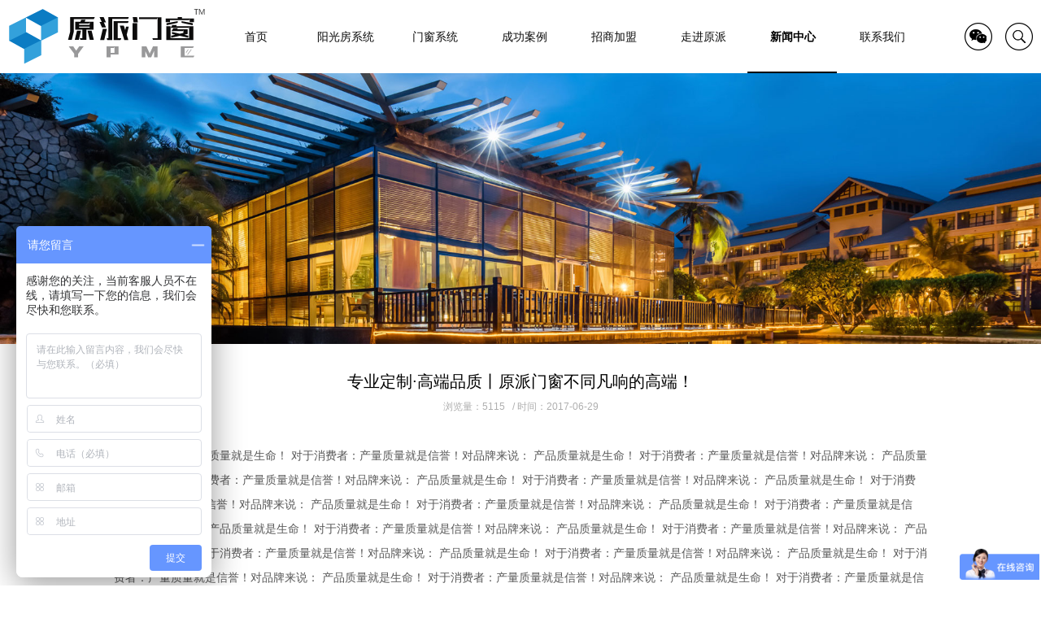

--- FILE ---
content_type: text/html; charset=utf-8
request_url: http://sh-yp.cn/CompanyNews/32.html
body_size: 3878
content:
<!DOCTYPE html>
<html lang="zh-CN">
<head>
    <meta charset="utf-8">
    <meta http-equiv="X-UA-Compatible" content="IE=edge">
    <meta name="viewport" content="width=device-width, initial-scale=1">
    <meta name="renderer" content="webkit">
    <meta http-equiv="Cache-Control" content="no-siteapp" />
    <title>专业定制·高端品质丨原派门窗不同凡响的高端！ - 公司新闻 - 上海原派门窗有限公司</title>
    <meta name="keywords" content="原派门窗,阳光房,简易阳光房,智能电动阳光房,平开门窗,推拉门窗" />
    <meta name="description" content="对品牌来说： 产品质量就是生命！ 对于消费者：产量质量就是信誉！" />
    <script type="text/javascript">
  (function(Switch){
    var switch_pc = window.location.hash;
    if(switch_pc != "#pc"){
      if(/iphone|ipod|ipad|ipad|Android|nokia|blackberry|webos|webos|webmate|bada|lg|ucweb|skyfire|sony|ericsson|mot|samsung|sgh|lg|philips|panasonic|alcatel|lenovo|cldc|midp|wap|mobile/i.test(navigator.userAgent.toLowerCase())){
          Switch.location.href='http://m.sh-yp.cn/CompanyNews/32.html';
      }
    }
  })(window);
</script>
<meta name="mobile-agent" content="format=xhtml;url=http://m.sh-yp.cn/CompanyNews/32.html" />
<link rel="canonical" href="http://sh-yp.cn/CompanyNews/32.html" />
<link rel="alternate" href="http://m.sh-yp.cn/CompanyNews/32.html" media="only screen and (max-width: 640px)" />

<link rel="icon" type="image/png" href="/i/img/fav.png">
<link rel="stylesheet" href="/i/plyr-3.6.3/plyr.css">
<link rel="stylesheet" href="/i/css/css.css?ver=1.1">
<!--[if lt IE 9]>
  <script src="http://cdn.bootcss.com/html5shiv/3.7.2/html5shiv.min.js"></script>
  <script src="http://cdn.bootcss.com/respond.js/1.4.2/respond.min.js"></script>
<![endif]-->
<script>
var _hmt = _hmt || [];
(function() {
  var hm = document.createElement("script");
  hm.src = "https://hm.baidu.com/hm.js?270b641306baffb860369e4ca93d1a77";
  var s = document.getElementsByTagName("script")[0]; 
  s.parentNode.insertBefore(hm, s);
})();
</script>
</head>

<body>
<script>
(function(){
    var bp = document.createElement('script');
    var curProtocol = window.location.protocol.split(':')[0];
    if (curProtocol === 'https') {
        bp.src = 'https://zz.bdstatic.com/linksubmit/push.js';        
    }
    else {
        bp.src = 'http://push.zhanzhang.baidu.com/push.js';
    }
    var s = document.getElementsByTagName("script")[0];
    s.parentNode.insertBefore(bp, s);
})();
</script>
<header>
	<a href="/" class="logo"><img src="/i/img/logo.png" alt="上海原派门窗有限公司"></a>
	<div class="headR">
		<a href="javascript:;" id="top_qr" class="qr">QR</a><div id="top_qr_img" class="top_qr_img"><img src="/i/img/qr.jpg" alt="微信二维码"></div>
		<a href="javascript:;" class="search big-link" data-reveal-id="myModal" data-animation="fade">search</a>
	</div>
	<div class="nav">
		<ul>
			<li class="m"><h3><a href="/"><span>首页</span></a></h3></li>
			 <li id="m1" class="m ">
				<h3><a href="/SunlightRooms/"><span>阳光房系统</span></a></h3>
				<div class="sub sub01">
					<ul>
						 <li><a href="/SimpleSunlightRooms/">阳光房系统</a></li>
											</ul>
				</div>
			</li>
			 <li id="m2" class="m ">
				<h3><a href="/DoorsAndWindows/"><span>门窗系统</span></a></h3>
				<div class="sub sub02">
					<ul>
						 <li><a href="/AluminiumAlloyDoorSeries/">平开门窗系统</a></li>
						 <li><a href="/AluminiumAlloyWindowSeries/">推拉门窗系统</a></li>
											</ul>
				</div>
			</li>
			 <li id="m3" class="m ">
				<h3><a href="/SuccessCase/"><span>成功案例</span></a></h3>
				<div class="sub sub03">
					<ul>
						 <li><a href="/CaseSunshineRoomSeries/">阳光房系列</a></li>
						 <li><a href="/CaseAluminiumAlloyDoorSeries/">铝合金门系列</a></li>
						 <li><a href="/CaseAluminiumAlloyWindowSeries/">铝合金窗系列</a></li>
											</ul>
				</div>
			</li>
			 <li id="m4" class="m ">
				<h3><a href="/Investment/"><span>招商加盟</span></a></h3>
				<div class="sub sub04">
					<ul>
						 <li><a href="/FranchiseAdvantage/">加盟优势</a></li>
						 <li><a href="/FranchiseProcess/">加盟流程</a></li>
						 <li><a href="/IWantToJoin/">我要加盟</a></li>
											</ul>
				</div>
			</li>
			 <li id="m5" class="m ">
				<h3><a href="/Intro/"><span>走进原派</span></a></h3>
				<div class="sub sub05">
					<ul>
						 <li><a href="/AboutUs/">公司简介</a></li>
						 <li><a href="/Culture/">企业文化</a></li>
						 <li><a href="/Honor/">荣誉资质</a></li>
											</ul>
				</div>
			</li>
			 <li id="m6" class="m on">
				<h3><a href="/News/"><span>新闻中心</span></a></h3>
				<div class="sub sub06">
					<ul>
						 <li><a href="/CompanyNews/">公司新闻</a></li>
						 <li><a href="/IndustryNews/">行业动态</a></li>
						 <li><a href="/LastedNews/">最新动态</a></li>
											</ul>
				</div>
			</li>
			 <li id="m7" class="m ">
				<h3><a href="/ContactUs/"><span>联系我们</span></a></h3>
				<div class="sub sub07">
					<ul>
											</ul>
				</div>
			</li>
				</ul>
</div>
</header>

<div class="search" style="display: none;">

    <form action="/search" method="get" class="search_form">

        <input class="btn01" name="keyword" type="text" id="keyword" placeholder="搜索..." />

        <button class="btn02 iconfont icon-search" type="submit"></button>

    </form>

</div><div class="n_banner">
  <img src="/upload/2017/0629/xinwenzhongxin.jpg" class="am-img-responsive" alt="新闻中心">
</div>
<div class="content_news">
  <div class="warp">
    <h1 class="title">专业定制·高端品质丨原派门窗不同凡响的高端！</h1>
    <div class="info">浏览量：5115&nbsp;&nbsp; / 时间：2017-06-29</div>
    <div class="am-cf word">
      对品牌来说： 产品质量就是生命！ 对于消费者：产量质量就是信誉！对品牌来说： 产品质量就是生命！ 对于消费者：产量质量就是信誉！对品牌来说： 产品质量就是生命！ 对于消费者：产量质量就是信誉！对品牌来说： 产品质量就是生命！ 对于消费者：产量质量就是信誉！对品牌来说： 产品质量就是生命！ 对于消费者：产量质量就是信誉！对品牌来说： 产品质量就是生命！ 对于消费者：产量质量就是信誉！对品牌来说： 产品质量就是生命！ 对于消费者：产量质量就是信誉！对品牌来说： 产品质量就是生命！ 对于消费者：产量质量就是信誉！对品牌来说： 产品质量就是生命！ 对于消费者：产量质量就是信誉！对品牌来说： 产品质量就是生命！ 对于消费者：产量质量就是信誉！对品牌来说： 产品质量就是生命！ 对于消费者：产量质量就是信誉！对品牌来说： 产品质量就是生命！ 对于消费者：产量质量就是信誉！对品牌来说： 产品质量就是生命！ 对于消费者：产量质量就是信誉！对品牌来说： 产品质量就是生命！ 对于消费者：产量质量就是信誉！对品牌来说： 产品质量就是生命！ 对于消费者：产量质量就是信誉！对品牌来说： 产品质量就是生命！ 对于消费者：产量质量就是信誉！对品牌来说： 产品质量就是生命！ 对于消费者：产量质量就是信誉！对品牌来说： 产品质量就是生命！ 对于消费者：产量质量就是信誉！对品牌来说： 产品质量就是生命！ 对于消费者：产量质量就是信誉！对品牌来说： 产品质量就是生命！ 对于消费者：产量质量就是信誉！对品牌来说： 产品质量就是生命！ 对于消费者：产量质量就是信誉！对品牌来说： 产品质量就是生命！ 对于消费者：产量质量就是信誉！对品牌来说： 产品质量就是生命！ 对于消费者：产量质量就是信誉！对品牌来说： 产品质量就是生命！ 对于消费者：产量质量就是信誉！对品牌来说： 产品质量就是生命！ 对于消费者：产量质量就是信誉！对品牌来说： 产品质量就是生命！ 对于消费者：产量质量就是信誉！对品牌来说： 产品质量就是生命！ 对于消费者：产量质量就是信誉！对品牌来说： 产品质量就是生命！ 对于消费者：产量质量就是信誉！对品牌来说： 产品质量就是生命！ 对于消费者：产量质量就是信誉！对品牌来说： 产品质量就是生命！ 对于消费者：产量质量就是信誉！对品牌来说： 产品质量就是生命！ 对于消费者：产量质量就是信誉！对品牌来说： 产品质量就是生命！ 对于消费者：产量质量就是信誉！对品牌来说： 产品质量就是生命！ 对于消费者：产量质量就是信誉！对品牌来说： 产品质量就是生命！ 对于消费者：产量质量就是信誉！对品牌来说： 产品质量就是生命！ 对于消费者：产量质量就是信誉！对品牌来说： 产品质量就是生命！ 对于消费者：产量质量就是信誉！对品牌来说： 产品质量就是生命！ 对于消费者：产量质量就是信誉！对品牌来说： 产品质量就是生命！ 对于消费者：产量质量就是信誉！对品牌来说： 产品质量就是生命！ 对于消费者：产量质量就是信誉！对品牌来说： 产品质量就是生命！ 对于消费者：产量质量就是信誉！    </div>
    <div class="updown">
        <div class="previous">
            上一篇：
                        <a href="/CompanyNews/31.html">快乐元宵！原派门窗全体同仁祝大家元宵节快乐！</a>
                    </div>
        <div class="next">
            下一篇：
                        <a href="/CompanyNews/33.html">原派门窗以“人民的名义”，大惠5.1劳动节</a>
                    </div>
    </div>
  </div>
</div>
<footer>
	<div class="w ft_01">
		<div class="np am-g">
			<div class="am-u-sm-9">
				<div class="ft_nav">
					<ul>
						 <li>
							<h6 class="t"><a href="/SunlightRooms/">阳光房系统</a></h6>
							<div class="sub">
								<ul>
									 <li><a href="/SimpleSunlightRooms/">阳光房系统</a></li>
																	</ul>
							</div>
						</li>
						 <li>
							<h6 class="t"><a href="/DoorsAndWindows/">门窗系统</a></h6>
							<div class="sub">
								<ul>
									 <li><a href="/AluminiumAlloyDoorSeries/">平开门窗系统</a></li>
									 <li><a href="/AluminiumAlloyWindowSeries/">推拉门窗系统</a></li>
																	</ul>
							</div>
						</li>
						 <li>
							<h6 class="t"><a href="/SuccessCase/">成功案例</a></h6>
							<div class="sub">
								<ul>
									 <li><a href="/CaseSunshineRoomSeries/">阳光房系列</a></li>
									 <li><a href="/CaseAluminiumAlloyDoorSeries/">铝合金门系列</a></li>
									 <li><a href="/CaseAluminiumAlloyWindowSeries/">铝合金窗系列</a></li>
																	</ul>
							</div>
						</li>
						 <li>
							<h6 class="t"><a href="/Investment/">招商加盟</a></h6>
							<div class="sub">
								<ul>
									 <li><a href="/FranchiseAdvantage/">加盟优势</a></li>
									 <li><a href="/FranchiseProcess/">加盟流程</a></li>
									 <li><a href="/IWantToJoin/">我要加盟</a></li>
																	</ul>
							</div>
						</li>
						 <li>
							<h6 class="t"><a href="/Intro/">走进原派</a></h6>
							<div class="sub">
								<ul>
									 <li><a href="/AboutUs/">公司简介</a></li>
									 <li><a href="/Culture/">企业文化</a></li>
									 <li><a href="/Honor/">荣誉资质</a></li>
																	</ul>
							</div>
						</li>
						 <li>
							<h6 class="t"><a href="/News/">新闻中心</a></h6>
							<div class="sub">
								<ul>
									 <li><a href="/CompanyNews/">公司新闻</a></li>
									 <li><a href="/IndustryNews/">行业动态</a></li>
									 <li><a href="/LastedNews/">最新动态</a></li>
																	</ul>
							</div>
						</li>
											</ul>
				</div>
			</div>
			<div class="am-u-sm-3">
				<div class="ft_contact">
					<h6 class="t">
						<a href="">联系我们</a>
					</h6>
					<div class="des">
						地 址：上海市松江区佘山镇强业路279号2栋<br>
						电话：400-6288-508<br>
						传真：<br>
						移动电话：18149759693<br>
						E-mail：<a href="mailto:"></a><br>
						邮编：201701<br>
						<div class="qr">
							<img src="/i/img/qr.jpg" class="am-img-responsive" alt="">
							原派公众号
						</div>
					</div>
				</div>
			</div>
		</div>
	</div>
	<div class="ft_02">
		<div class="w am-cf">
			<div class="am-fl">版权所有 &copy; 2026 上海原派门窗有限公司 <a href="https://beian.miit.gov.cn/" target="_blank">沪ICP备18046595号-1</a>		    <a href="sitemap.xml">[sitemap]</a></div>
			<div class="am-fr am-text-right"><a href="http://www.tqchina.cn" target="_blank">技术支持：天权互动</a></div>
		</div>
	</div>
</footer>
<div id="myModal" class="reveal-modal">
	
	<div class="topsearch">
		<h1>搜索中心</h1>
		<form  action="/search" method="get">
			<select name="model" style="display: none;">
				<option value="0">标题</option>
				<option value="2">全文</option>
				<option value="1">标题和描述</option>
			</select>
			<input class="btn1" name="keyword" type="text" id="keyword" placeholder="搜索..." />
			<button class="btn2" type="submit"></button>
		</form>
	</div>
	
	<a class="close-reveal-modal">&#215;</a>
</div><script src="/i/js/jquery.min.js"></script>
<!--[if lte IE 8 ]>
<script src="http://cdn.staticfile.org/modernizr/2.8.3/modernizr.js"></script>
<script src="/i/amazeui/js/amazeui.ie8polyfill.min.js"></script>
<![endif]-->
<script src="/i/amazeui/js/amazeui.min.js"></script>
<script src="/i/js/all.min.js"></script>
<script src="/i/fancybox/jquery.mousewheel-3.0.6.pack.js"></script>
<script src="/i/fancybox/jquery.fancybox.js?v=2.1.5"></script>
<script src="/i/fancybox/helpers/jquery.fancybox-buttons.js?v=1.0.5"></script>

<script src="/i/plyr-3.6.3/plyr.min.js"></script>
<script>
    var player = new Plyr('#player');
</script>

<script> var _hmt = _hmt || []; (function() { var hm = document.createElement("script"); hm.src = "https://hm.baidu.com/hm.js?6da8575ad8c507b71944b088adebee09"; var s = document.getElementsByTagName("script")[0]; s.parentNode.insertBefore(hm, s); })(); </script>
</body>
</html>

--- FILE ---
content_type: text/css
request_url: http://sh-yp.cn/i/css/css.css?ver=1.1
body_size: 8220
content:
@import url(/i/amazeui/css/amazeui.min.css);@import url(/i/owlcarousel/owl.carousel.css);@import url(/i/owlcarousel/owl.transitions.css);@import url(/i/css/reveal.css);@import url(/i/fancybox/jquery.fancybox.css);@import url(/i/fancybox/helpers/jquery.fancybox-buttons.css);html,body,h1,h2,h3,h4,h5,h6,div,dl,dt,dd,ul,ol,li,p,blockquote,pre,hr,figure,table,caption,th,td,form,fieldset,legend,input,button,textarea,menu{margin:0;padding:0}body{color:#000;background:#fff;font-size:14px}a{text-decoration:none;color:#000}a:hover{color:#0b7cc3}.w{width:1200px;margin:0 auto}@media (min-width: 1400px){.w{width:1400px}}@media (min-width: 1600px){.w{width:1600px}}.np{margin:0;padding:0}.np [class*="am-"]{margin:0;padding:0}.pages{text-align:center}.pages a{display:block;width:36px;height:34px;background-image:url(../img/page_arrow.png);background-repeat:no-repeat;text-indent:-9999px;overflow:hidden;-webkit-transition:all .3s;-moz-transition:all .3s;-o-transition:all .3s;transition:all .3s}.pages .pre-page{display:inline-block;margin-right:60px}.pages .pre-page a{background-position:0 0}.pages .pre-page a:hover{background-position:-36px 0}.pages .next-page{display:inline-block}.pages .next-page a{background-position:-36px -34px}.pages .next-page a:hover{background-position:0 -34px}.text-center{text-align:center}.pagination{display:inline-block;padding-left:0;margin:0 0 30px 0;border-radius:0px}.pagination>li{display:inline}.pagination>li>a,.pagination>li>span{position:relative;float:left;padding:6px 16px;margin-left:0px;line-height:1.42857143;color:#fff;text-decoration:none;background-color:#414141;border:none;font-size:14px;-moz-border-radius:4px;-webkit-border-radius:4px;border-radius:4px;margin-right:15px;-webkit-transition:all .3s;-moz-transition:all .3s;-o-transition:all .3s;transition:all .3s}.pagination>li:first-child>a,.pagination>li:first-child>span{margin-left:0}.pagination>li:last-child>a,.pagination>li:last-child>span{-moz-border-radius:4px;-webkit-border-radius:4px;border-radius:4px}.pagination>li>a:hover,.pagination>li>span:hover,.pagination>li>a:focus,.pagination>li>span:focus{z-index:3;color:#fff;background:#0b7cc3}.pagination>.active>a,.pagination>.active>span,.pagination>.active>a:hover,.pagination>.active>span:hover,.pagination>.active>a:focus,.pagination>.active>span:focus{z-index:2;color:#fff;cursor:default;background-color:#0b7cc3;border-color:#0b7cc3}.pagination>.disabled>span,.pagination>.disabled>span:hover,.pagination>.disabled>span:focus,.pagination>.disabled>a,.pagination>.disabled>a:hover,.pagination>.disabled>a:focus{color:#777;cursor:not-allowed;background-color:#fff;border-color:#ddd}@font-face{font-family:'BrandonText-Bold';src:url("../fonts/BrandonText-Bold.eot");src:url("../fonts/BrandonText-Bold.eot?#iefix") format("embedded-opentype"),url("../fonts/BrandonText-Bold.woff") format("woff"),url("../fonts/BrandonText-Bold.ttf") format("truetype"),url("../fonts/BrandonText-Bold.svg#YourWebFontName") format("svg")}@font-face{font-family:'bebas';src:url("../fonts/bebas.eot");src:url("../fonts/bebas.eot?#iefix") format("embedded-opentype"),url("../fonts/bebas.woff") format("woff"),url("../fonts/bebas.ttf") format("truetype"),url("../fonts/bebas.svg#YourWebFontName") format("svg")}.Validform_checktip{margin-left:8px;line-height:20px;height:20px;overflow:hidden;color:#999;font-size:12px}.Validform_right{color:#71b83d;padding-left:20px;background:url(images/right.png) no-repeat left center}.Validform_wrong{color:red;padding-left:20px;white-space:nowrap;background:url(images/error.png) no-repeat left center}.Validform_loading{padding-left:20px;background:url(images/onLoad.gif) no-repeat left center}.Validform_error{background-color:#ffe7e7}#Validform_msg{color:#7d8289;font:12px/1.5 tahoma, arial, \5b8b\4f53, sans-serif;width:280px;-webkit-box-shadow:2px 2px 3px #aaa;-moz-box-shadow:2px 2px 3px #aaa;background:#fff;position:absolute;top:0px;right:50px;z-index:19891016;display:none;filter:progid:DXImageTransform.Microsoft.Shadow(Strength=3, Direction=135, Color='#999999');box-shadow:2px 2px 0 rgba(0,0,0,0.1)}#Validform_msg .iframe{position:absolute;left:0px;top:-1px;z-index:-1}#Validform_msg .Validform_title{line-height:25px;height:25px;text-align:left;font-weight:bold;padding:0 8px;color:#fff;position:relative;background-color:#999;background:-moz-linear-gradient(top, #999, #666 100%);background:-webkit-gradient(linear, 0 0, 0 100%, from(#999), to(#666));filter:progid:DXImageTransform.Microsoft.gradient(startColorstr='#999999', endColorstr='#666666')}#Validform_msg a.Validform_close:link,#Validform_msg a.Validform_close:visited{line-height:22px;position:absolute;right:8px;top:0px;color:#fff;text-decoration:none}#Validform_msg a.Validform_close:hover{color:#ccc}#Validform_msg .Validform_info{padding:8px;border:1px solid #bbb;border-top:none;text-align:left}body{overflow-x:hidden}header{height:90px;position:relative}header a.logo{width:250px;height:90px;position:absolute;left:10px;top:0}.headR{display:block;width:100px;height:34px;position:absolute;right:10px;top:28px}.headR a{display:block;float:left;width:34px;height:34px;margin-left:16px;text-indent:-9999px;overflow:hidden;-webkit-transition:all .3s;-moz-transition:all .3s;-o-transition:all .3s;transition:all .3s}.headR a.search{background:url(../img/c.png) -40px -40px no-repeat}.headR a.search:hover{background:url(../img/c.png) -40px 0 no-repeat}.headR a.qr{background:url(../img/c.png) 0 -40px no-repeat;position:relative}.headR a.qr img{display:none;width:200px;height:200px;position:absolute;left:0;top:34px}.headR a.qr:hover{background:url(../img/c.png) 0 0 no-repeat}.headR a.qr:hover img{display:block}.topsearch h1{display:block;font-size:18px;font-weight:normal;padding-bottom:15px}.topsearch form{width:100%;height:28px;border:1px solid #cdd9e1;background:#fff;position:relative;z-index:2}.topsearch form .btn1,.topsearch form .btn2{margin:0;padding:0;border:none}.topsearch form .btn1{width:400px;padding:0px 10px;height:24px;line-height:24px;font-size:12px;outline:0px}.topsearch form .btn2{float:right;width:19px;height:19px;padding:4px 10px 5px 0px;margin:5px 10px 0 0;background:url(../img/c.png) -100px 0 no-repeat}.top_qr_img{display:none;background:#fff;border:1px solid #e5e5e5;line-height:20px;position:absolute;right:0px;top:62px;z-index:10000;text-align:center}.top_qr_img span{display:block}@media (min-width: 1400px){header a.logo{left:30px}.headR{right:30px}}@media (min-width: 1800px){header a.logo{left:60px}.headR{right:60px}}.nav{width:880px;height:90px;margin:0 0 0 260px}.nav ul{margin:0;padding:0}.nav ul li.m{display:block;float:left;width:110px;font-weight:normal;text-align:center;position:relative}.nav ul li.m h3{font-weight:normal}.nav ul li.m h3 a{display:block;text-decoration:none;font-size:14px;color:#0b0b0b;height:90px;line-height:90px}.nav ul li.m h3 a span{display:block;height:90px;line-height:90px;position:relative}.nav ul li.m h3 a span:after{content:'';width:2px;height:2px;line-height:2px;background:#fff;position:absolute;left:50%;bottom:0px;margin-left:-1px;-webkit-transition:all .3s;-moz-transition:all .3s;-o-transition:all .3s;transition:all .3s}.nav ul li.m h3 a:hover span{color:#000;font-weight:bold}.nav ul li.m h3 a:hover span:after{width:100%;background:#000;left:0px}.nav ul li.m.on h3 a span{color:#000;font-weight:bold}.nav ul li.m.on h3 a span:after{width:100%;background:#000;left:0px}.nav ul li.m .sub{display:none;width:100%;background:rgba(0,0,0,0.5);padding:10px 0;position:absolute;left:-1px;top:90px;z-index:200;-moz-border-bottom-left-radius:4px;-webkit-border-bottom-left-radius:4px;border-bottom-left-radius:4px;-moz-border-bottom-right-radius:4px;-webkit-border-bottom-right-radius:4px;border-bottom-right-radius:4px}.nav ul li.m .sub ul{padding:0 10px}.nav ul li.m .sub ul li{display:block;text-align:center;line-height:35px;border-bottom:1px solid rgba(255,255,255,0.2)}.nav ul li.m .sub ul li a{color:#fff;-webkit-transition:all .3s;-moz-transition:all .3s;-o-transition:all .3s;transition:all .3s;font-size:12px}.nav ul li.m .sub ul li a:hover{color:#d1d1d1}.nav ul li.m .sub07{margin:0;padding:0;height:0;line-height:0;top:-10000px}@media (min-width: 1300px){.nav{width:880px}.nav ul li.m{width:110px}}@media (min-width: 1400px){.nav{width:880px;margin:0 0 0 350px}.nav ul li.m{width:110px}}@media (min-width: 1600px){.nav{width:960px;margin:0 0 0 400px}.nav ul li.m{width:120px}}@media (min-width: 1800px){.nav{width:960px;margin:0 0 0 400px}.nav ul li.m{width:120px}.nav ul li.m h3 a{font-size:16px}}#index_banner .item a{display:block}#index_banner .item img{display:block;width:100%;height:auto}#index_banner .owl-controls{margin:0;width:100%;text-align:center;height:16px;position:absolute;bottom:20px}#index_banner .owl-controls .owl-page{display:inline-block}#index_banner .owl-controls .owl-page span{display:block;margin:0 5px;width:14px;height:14px;background:#000;-moz-border-radius:7px;-webkit-border-radius:7px;border-radius:7px;opacity:.5;filter:alpha(opacity=50)}#index_banner .owl-controls .active span{opacity:1;filter:alpha(opacity=100);background:#33a1db}.in_casec_w{margin-top:20px;margin-bottom:45px}@media (min-width: 1600px){.in_casec_w{margin-top:40px;margin-bottom:90px}}.in_casec{overflow:hidden;margin-right:-10px}.in_casec .col{float:left;padding:0;width:33.33333%;padding:0 10px 0 0}.in_casec .col .item{display:block;position:relative}.in_casec .col .item .txt{display:block;width:100%;height:50px;line-height:25px;text-align:center;color:#fff;position:absolute;left:0;bottom:10px;z-index:3;-webkit-transition:all .3s;-moz-transition:all .3s;-o-transition:all .3s;transition:all .3s}.in_casec .col .item .txt b{display:block;font-size:16px}.in_casec .col .item .txt span{opacity:.8;filter:alpha(opacity=80);-webkit-transition:all .3s;-moz-transition:all .3s;-o-transition:all .3s;transition:all .3s}.in_casec .col .item .txt span a{margin:0 5px}.in_casec .col .item .txt a{color:#fff}.in_casec .col .item .txt a:hover{text-decoration:underline}.in_casec .col .item .bg{display:block;width:100%;height:70px;background:rgba(0,0,0,0.6);position:absolute;left:0;bottom:0;z-index:2;-webkit-transition:all .3s;-moz-transition:all .3s;-o-transition:all .3s;transition:all .3s}.in_casec .col .item .thumb{display:block;width:100%;height:100%;overflow:hidden}.in_casec .col .item .thumb img{width:100%;height:100%;-webkit-transition:all 1s;-moz-transition:all 1s;-o-transition:all 1s;transition:all 1s}.in_casec .col .item:hover .txt{bottom:50%;margin-bottom:-25px}.in_casec .col .item:hover .txt span{opacity:1;filter:alpha(opacity=100)}.in_casec .col .item:hover .bg{height:100%}.in_casec .col .item:hover .thumb img{-webkit-transform:scale(1.1, 1.1);-moz-transform:scale(1.1, 1.1);-o-transform:scale(1.1, 1.1);transform:scale(1.1, 1.1)}.in_title{display:block;width:550px;height:80px;margin:0 auto;overflow:hidden;position:relative}.in_title em{display:block;width:100%;height:100px;line-height:100px;text-align:center;font-size:100px;color:#ededed;font-family:arial;font-style:normal}.in_title span{display:block;width:150px;height:30px;line-height:30px;text-align:center;font-size:30px;color:#000;position:absolute;left:50%;bottom:0;margin-left:-75px}.in_pro_w{margin-top:50px}@media (min-width: 1600px){.in_pro_w{margin-top:80px}}.in_pro_warp{margin-right:-30px}#in_pro .item{padding-right:30px}#in_pro .item a{display:block;height:100%;position:relative}#in_pro .item a span{display:block;width:100%}#in_pro .item a span.bg{height:50px;background:rgba(0,0,0,0.6);position:absolute;left:0;bottom:0;z-index:2;-webkit-transition:all .3s;-moz-transition:all .3s;-o-transition:all .3s;transition:all .3s}#in_pro .item a span.txt{height:50px;line-height:50px;text-align:center;color:#fff;font-size:16px;position:absolute;left:0;bottom:0;z-index:3;opacity:1;filter:alpha(opacity=100);-webkit-transition:all .3s;-moz-transition:all .3s;-o-transition:all .3s;transition:all .3s}#in_pro .item a span.ico{width:104px;height:30px;position:absolute;left:50%;top:50%;margin-left:-52px;margin-top:75px;z-index:3;background:url(../img/c.png) -500px 0 no-repeat;opacity:0;filter:alpha(opacity=0);-webkit-transition:all .3s;-moz-transition:all .3s;-o-transition:all .3s;transition:all .3s}#in_pro .item a span.thumb{width:100%;height:100%;overflow:hidden}#in_pro .item a span.thumb img{width:100%;height:100%;-webkit-transition:all 1s;-moz-transition:all 1s;-o-transition:all 1s;transition:all 1s}#in_pro .item a:hover span.bg{height:100%}#in_pro .item a:hover span.txt{bottom:-50px;opacity:0;filter:alpha(opacity=0)}#in_pro .item a:hover span.ico{margin-top:-15px;opacity:1;filter:alpha(opacity=100)}#in_pro .item a:hover span.thumb img{-webkit-transform:scale(1.1, 1.1);-moz-transform:scale(1.1, 1.1);-o-transform:scale(1.1, 1.1);transform:scale(1.1, 1.1)}#in_pro .owl-controls{margin:0;padding:0;width:100%}#in_pro .owl-controls .owl-buttons div{display:block;margin:0;padding:0;width:44px;height:44px;background-image:url(../img/c.png);background-repeat:no-repeat;text-indent:-9999px;overflow:hidden;position:absolute;top:50%;margin-top:-22px;opacity:.4;filter:alpha(opacity=40);-webkit-transition:all .3s;-moz-transition:all .3s;-o-transition:all .3s;transition:all .3s}#in_pro .owl-controls .owl-buttons div:hover{opacity:1;filter:alpha(opacity=100)}#in_pro .owl-controls .owl-buttons div.owl-prev{left:20px;background-position:-200px 0}#in_pro .owl-controls .owl-buttons div.owl-next{right:48px;background-position:-300px -50px}.in_pro_list_warp{width:1200px;overflow:hidden}@media (min-width: 1400px){.in_pro_list_warp{width:1400px}}@media (min-width: 1600px){.in_pro_list_warp{width:1600px}}@media (min-width: 1800px){#in_pro .owl-controls .owl-buttons div.owl-prev{left:-60px}#in_pro .owl-controls .owl-buttons div.owl-next{right:-32px}}.in_more{display:block;width:145px;height:42px;margin:40px auto;line-height:40px;text-align:center;border:1px solid #cdcdcd;color:#656565;-moz-border-radius:40px;-webkit-border-radius:40px;border-radius:40px;-webkit-transition:all .3s;-moz-transition:all .3s;-o-transition:all .3s;transition:all .3s}.in_more:hover{background:#0b7cc3;border-color:#0b7cc3;color:#fff}@media (min-width: 1600px){.in_more{margin:80px auto}}.in_case{overflow:hidden;margin-top:40px}.in_case ul{width:1212px;overflow:hidden}.in_case ul li{display:block;float:left;width:291px;margin:0 12px 12px 0}.in_case ul li a{display:block;width:100%;height:100%;position:relative}.in_case ul li a span{display:block}.in_case ul li a span.txt{width:100%;height:100%;background:rgba(0,0,0,0);padding:10px;position:absolute;left:0;top:0;z-index:1;-webkit-transition:all .3s;-moz-transition:all .3s;-o-transition:all .3s;transition:all .3s}.in_case ul li a span.line{width:100%;height:100%;position:relative}.in_case ul li a span.line::before{display:block;content:'';width:100%;height:1px;position:absolute;left:0px;top:50%;border-left:1px solid #fff;border-right:1px solid #fff;-webkit-transition:all .3s;-moz-transition:all .3s;-o-transition:all .3s;transition:all .3s}.in_case ul li a span.line::after{display:block;content:'';width:1px;height:100%;position:absolute;left:50%;top:0px;border-top:1px solid #fff;border-bottom:1px solid #fff;-webkit-transition:all .3s;-moz-transition:all .3s;-o-transition:all .3s;transition:all .3s}.in_case ul li a span.line b{width:100%;height:50px;line-height:50px;text-align:center;color:#fff;overflow:hidden;padding:0 10px;font-weight:normal;position:absolute;left:0px;top:50%;margin-top:-15px;opacity:0;filter:alpha(opacity=0);-webkit-transition:all .3s;-moz-transition:all .3s;-o-transition:all .3s;transition:all .3s}.in_case ul li a span.thumb{width:100%;height:100%;overflow:hidden}.in_case ul li a span.thumb img{width:100%;height:100%;-webkit-transition:all 1s;-moz-transition:all 1s;-o-transition:all 1s;transition:all 1s}.in_case ul li a:hover span.txt{background:rgba(0,0,0,0.6)}.in_case ul li a:hover span.line{width:100%;height:100%}.in_case ul li a:hover span.line::before{height:100%;top:0}.in_case ul li a:hover span.line::after{width:100%;left:0}.in_case ul li a:hover span.line b{margin-top:-25px;opacity:1;filter:alpha(opacity=100)}.in_case ul li a:hover span.thumb img{-webkit-transform:scale(1.1, 1.1);-moz-transform:scale(1.1, 1.1);-o-transform:scale(1.1, 1.1);transform:scale(1.1, 1.1)}@media (min-width: 1400px){.in_case ul{width:1412px}.in_case ul li{width:341px;margin:0 12px 12px 0}}@media (min-width: 1600px){.in_case{margin-top:80px}.in_case ul{width:1612px}.in_case ul li{width:391px;margin:0 12px 12px 0}}.in_col{background:#f8f8f8}.in_col .in_col02{padding:20px 40px}.in_col .in_col02 h3.t{font-size:18px;font-weight:normal}.in_col .in_col02 ul li{display:block;padding-bottom:10px}.in_col .in_col02 ul li a{display:block}.in_col .in_col02 ul li a em{display:block;font-size:12px;color:#c5c5c5;font-style:normal}.in_col .in_col02 ul li a b{display:block;font-size:14px;color:#333;height:30px;line-height:30px;font-weight:normal;-webkit-transition:all .3s;-moz-transition:all .3s;-o-transition:all .3s;transition:all .3s}.in_col .in_col02 ul li a p{display:block;height:40px;line-height:20px;overflow:hidden;font-size:12px;color:#888}.in_col .in_col02 ul li a:hover b{color:#0b7cc3}.in_col .in_col02 a.in_more{margin:0;width:122px;height:32px;line-height:30px}@media (min-width: 1400px){.in_col .in_col02{padding:20px 50px}.in_col .in_col02 h3.t{font-size:20px;padding-bottom:20px}.in_col .in_col02 ul li{padding-bottom:20px}}@media (min-width: 1600px){.in_col .in_col02{padding:20px 70px}.in_col .in_col02 h3.t{font-size:22px;padding-bottom:20px}.in_col .in_col02 ul li{padding-bottom:20px}.in_col .in_col02 ul li a b{font-size:16px;height:40px;line-height:40px}.in_col .in_col02 ul li a p{height:40px;line-height:20px;font-size:14px}.in_col .in_col02 a.in_more{margin:0;width:142px;height:42px;line-height:40px}}.in_col01 a{display:block;width:100%;height:100%;position:relative}.in_col01 a span{display:block}.in_col01 a span.txt{width:100%;height:50px;line-height:50px;text-align:left;background:rgba(0,0,0,0.8);color:#c5c5c5;position:absolute;left:0;bottom:0;z-index:1;padding:0px 10px;-webkit-transition:all .3s;-moz-transition:all .3s;-o-transition:all .3s;transition:all .3s}.in_col01 a span.txt em{width:80px;float:right;font-style:normal;text-align:right}.in_col01 a span.thumb{width:100%;height:100%;overflow:hidden}.in_col01 a span.thumb img{width:100%;height:100%;-webkit-transition:all 1s;-moz-transition:all 1s;-o-transition:all 1s;transition:all 1s}.in_col01 a:hover span.txt{color:#fff}.in_col01 a:hover span.thumb img{-webkit-transform:scale(1.1, 1.1);-moz-transform:scale(1.1, 1.1);-o-transform:scale(1.1, 1.1);transform:scale(1.1, 1.1)}.in_col_c a{display:block;width:100%;height:100%;position:relative}.in_col_c a::before{content:'';width:100%;height:100%;background:rgba(0,0,0,0.5);position:absolute;left:0;bottom:0;z-index:2;-webkit-transition:all .3s;-moz-transition:all .3s;-o-transition:all .3s;transition:all .3s}.in_col_c a span{display:block}.in_col_c a span.join{width:400px;height:60px;line-height:58px;text-align:center;margin:0 auto;padding-left:30px;border:1px solid #fff;font-size:18px;color:#fff;position:absolute;left:50%;top:50%;margin-left:-201px;margin-top:-31px;z-index:3;-moz-border-radius:40px;-webkit-border-radius:40px;border-radius:40px;background:url(../img/c.png) -880px -200px no-repeat}.in_col_c a span.ico{padding:10px 0 10px 60px;line-height:20px;font-size:16px;color:#fff;background-image:url(../img/c.png);background-repeat:no-repeat;position:absolute;left:20px;bottom:20px;z-index:3}.in_col_c a span.thumb{width:100%;height:300px;overflow:hidden}.in_col_c a span.thumb img{width:100%;height:100%;object-fit:cover;-webkit-transition:all 1s;-moz-transition:all 1s;-o-transition:all 1s;transition:all 1s}.in_col_c a:hover::before{background:rgba(0,0,0,0.8)}.in_col_c a:hover span.thumb img{-webkit-transform:scale(1.1, 1.1);-moz-transform:scale(1.1, 1.1);-o-transform:scale(1.1, 1.1);transform:scale(1.1, 1.1)}.in_col03 a::before{display:none}.in_col03 .ico{background-position:-900px 0}.in_col03 .thumb{background-color:#4082d9}.in_col04 .ico{background-position:-900px -60px}.in_col05 a::before{display:none}.in_col05 .ico{background-position:-900px -120px}.in_col05 .thumb{background-color:#39cac5}@media (min-width: 1600px){.in_col_c a span.join{width:500px;font-size:24px;margin-left:-251px}.in_col_c a span.ico{padding:5px 0 5px 60px;line-height:25px;font-size:20px;left:30px}}.ft_01{margin:40px auto 30px;line-height:30px;color:#555}.ft_01 a{color:#555}.ft_01 a:hover{color:#0b7cc3}.ft_01 h6.t{display:block;padding-bottom:20px}.ft_01 h6.t a{font-size:16px;color:#111}.ft_01 h6.t a:hover{color:#0b7cc3}.ft_01 .ft_nav ul{width:100%;overflow:hidden}.ft_01 .ft_nav ul li{display:block;float:left;width:16.6666%}.ft_01 .ft_nav ul li .sub ul li{display:block;width:100%}.ft_01 .ft_nav ul li .sub ul li a{font-size:14px}.ft_01 .ft_contact .des{position:relative}.ft_01 .ft_contact .des .qr{width:80px;height:120px;text-align:center;font-size:12px;color:#111;position:absolute;right:0;bottom:0}.ft_02{border-top:2px solid #d4b270;color:#444;font-size:12px;height:52px;line-height:50px}.ft_02 a{color:#444}@media (min-width: 1600px){.ft_01{margin:80px auto 30px}.ft_01 h6.t{padding-bottom:20px}.ft_01 .ft_contact .des .qr{width:120px;height:150px}.ft_02{height:72px;line-height:70px}}.n_banner{position:relative}.n_banner .sub_nav{width:100%;height:60px;line-height:60px;background:rgba(0,0,0,0.9);position:absolute;left:0;bottom:0;z-index:2}.n_banner .sub_nav ul{overflow:hidden}.n_banner .sub_nav ul li{display:block;float:left}.n_banner .sub_nav ul li a{display:block;padding:0px 20px;color:#fff;font-size:14px;-webkit-transition:all .3s;-moz-transition:all .3s;-o-transition:all .3s;transition:all .3s}.n_banner .sub_nav ul li a:hover,.n_banner .sub_nav ul li a.cur{background:#fff;color:#000}@media (min-width: 1400px){.n_banner .sub_nav{height:70px;line-height:70px}.n_banner .sub_nav ul li a{font-size:16px}}.inner_t{padding:60px 0;text-align:center;font-size:30px;color:#000}.inner_t span{display:block;font-size:36px;color:#ccc;text-transform:uppercase}.index_pro{background:#fafafa}.index_pro .list .img{position:relative}.index_pro .list .img span{display:block}.index_pro .list .img span.sublink{width:100%;height:100%;position:absolute;left:0;top:40px;z-index:2;opacity:0;filter:alpha(opacity=0);-webkit-transition:all .3s;-moz-transition:all .3s;-o-transition:all .3s;transition:all .3s}.index_pro .list .img span.sublink span{width:100%;height:100%;display:table}.index_pro .list .img span.sublink span b{display:table-cell;vertical-align:middle;text-align:center}.index_pro .list .img span.sublink span b a{display:block;font-size:16px;line-height:30px;color:#fff;font-weight:lighter}.index_pro .list .img span.sublink span b a:hover{text-decoration:underline}.index_pro .list .img span.bg{width:100%;height:100%;background:rgba(0,0,0,0);position:absolute;left:0;top:0;z-index:1;-webkit-transition:all 1s;-moz-transition:all 1s;-o-transition:all 1s;transition:all 1s}.index_pro .list .img span.thumb{width:100%;height:100%;overflow:hidden}.index_pro .list .img span.thumb img{width:100%;height:100%;-webkit-transition:all 1s;-moz-transition:all 1s;-o-transition:all 1s;transition:all 1s}.index_pro .list .txt{padding:40px 80px}.index_pro .list .txt .des{font-size:14px;line-height:30px;color:#4c4c4c}.index_pro .list .txt .des b{display:block;font-size:20px;color:#000;padding-bottom:20px;margin-bottom:20px;position:relative}.index_pro .list .txt .des b::after{content:'';width:50px;height:3px;line-height:3px;background:#e9e9e9;position:absolute;left:0;bottom:0}.index_pro .list .txt .des a.more{display:block;margin-top:20px;color:#4c4c4c;-webkit-transition:all .3s;-moz-transition:all .3s;-o-transition:all .3s;transition:all .3s}.index_pro .list .txt .des a.more:hover{color:#0b7cc3;margin-left:5px}.index_pro .list.sec .img{float:right}.index_pro .list.sec .txt{float:left}.index_pro .list:hover .img span.sublink{top:0;opacity:1;filter:alpha(opacity=100)}.index_pro .list:hover .img span.bg{background:rgba(0,0,0,0.5)}.index_pro .list:hover .img span.thumb img{-webkit-transform:scale(1.1, 1.1);-moz-transform:scale(1.1, 1.1);-o-transform:scale(1.1, 1.1);transform:scale(1.1, 1.1)}@media (min-width: 1400px){.inner_t{padding:100px 0 60px}.index_pro .list .txt{padding:40px 120px}}@media (min-width: 1600px){.inner_t{padding:100px 0 60px}.index_pro .list .img span.sublink span b a{font-size:18px;line-height:36px}.index_pro .list .txt{padding:100px 120px}.index_pro .list .txt .des b{font-size:26px;color:#000;padding-bottom:20px;margin-bottom:20px}}.list_pro{background:#fff}.list_pro ul{width:1220px;overflow:hidden}.list_pro ul li{display:block;float:left;width:285px;margin:0 20px 20px 0}.list_pro ul li a{display:block;height:100%;position:relative}.list_pro ul li a span{display:block;width:100%}.list_pro ul li a span.bg{height:50px;background:rgba(0,0,0,0.6);position:absolute;left:0;bottom:0;z-index:2;-webkit-transition:all .3s;-moz-transition:all .3s;-o-transition:all .3s;transition:all .3s}.list_pro ul li a span.txt{height:50px;line-height:50px;text-align:center;color:#fff;font-size:16px;position:absolute;left:0;bottom:0;z-index:3;opacity:1;filter:alpha(opacity=100);-webkit-transition:all .3s;-moz-transition:all .3s;-o-transition:all .3s;transition:all .3s}.list_pro ul li a span.ico{width:104px;height:30px;position:absolute;left:50%;top:50%;margin-left:-52px;margin-top:75px;z-index:3;background:url(../img/c.png) -500px 0 no-repeat;opacity:0;filter:alpha(opacity=0);-webkit-transition:all .3s;-moz-transition:all .3s;-o-transition:all .3s;transition:all .3s}.list_pro ul li a span.thumb{width:100%;height:100%;overflow:hidden}.list_pro ul li a span.thumb img{width:100%;height:100%;-webkit-transition:all 1s;-moz-transition:all 1s;-o-transition:all 1s;transition:all 1s}.list_pro ul li a:hover span.bg{height:100%}.list_pro ul li a:hover span.txt{bottom:-50px;opacity:0;filter:alpha(opacity=0)}.list_pro ul li a:hover span.ico{margin-top:-15px;opacity:1;filter:alpha(opacity=100)}.list_pro ul li a:hover span.thumb img{-webkit-transform:scale(1.1, 1.1);-moz-transform:scale(1.1, 1.1);-o-transform:scale(1.1, 1.1);transform:scale(1.1, 1.1)}@media (min-width: 1400px){.list_pro ul{width:1420px}.list_pro ul li{width:335px;margin:0 20px 20px 0}}@media (min-width: 1600px){.list_pro ul{width:1628px}.list_pro ul li{width:379px;margin:0 28px 28px 0}}.content_pro_slide{position:relative}#sync1 .item{text-align:center}#sync1 .owl-controls{width:700px;height:100px;background:rgba(0,0,0,0.8);position:absolute;left:50%;bottom:30px;margin-left:-350px;z-index:2}#sync1 .owl-controls .owl-buttons{width:100%;height:100%;position:relative}#sync1 .owl-controls .owl-buttons div{width:10px;height:20px;text-indent:-9999px;overflow:hidden;background-image:url("../img/c.png");background-repeat:no-repeat;position:absolute;top:50%;margin-top:-10px;opacity:.4;filter:alpha(opacity=40);-webkit-transition:all .3s;-moz-transition:all .3s;-o-transition:all .3s;transition:all .3s}#sync1 .owl-controls .owl-buttons div:hover{opacity:1;filter:alpha(opacity=100)}#sync1 .owl-controls .owl-buttons div.owl-prev{left:10px;background-position:0 -200px}#sync1 .owl-controls .owl-buttons div.owl-next{right:10px;background-position:-40px -200px}#sync2{width:640px;height:80px;position:absolute;left:50%;bottom:40px;margin-left:-320px;z-index:2}#sync2 .item{margin:0 5px;text-align:center;cursor:pointer}#sync2 .item img{width:150px;height:60px}#sync2 .item span{display:block;height:20px;line-height:20px;text-align:center;overflow:hidden;background:rgba(255,255,255,0.2);color:#fff;font-size:12px}#sync2 .synced .item span{background:#0b7cc3;color:#fff}.content_pro_txt{width:740px;margin:50px auto}.content_pro_txt h1.t{font-weight:normal;margin:0 0 50px 0;text-align:center;font-size:20px;color:#000}.content_pro_txt .word{padding:20px 0;border-top:2px solid #f0f0f0;border-bottom:2px solid #f0f0f0;font-size:14px;line-height:30px;color:#585858}@media (min-width: 1400px){.content_pro_txt{margin:80px auto}.content_pro_txt h1.t{margin:0 0 80px 0;font-size:26px}.content_pro_txt .word{padding:30px 0}}.list_case{overflow:hidden}.list_case ul{width:1230px;overflow:hidden}.list_case ul li{display:block;float:left;width:380px;margin:0 30px 30px 0}.list_case ul li a{display:block;width:100%;height:100%;position:relative}.list_case ul li a span{display:block}.list_case ul li a span.txt{width:100%;height:100%;background:rgba(0,0,0,0);padding:10px;position:absolute;left:0;top:0;z-index:1;-webkit-transition:all .3s;-moz-transition:all .3s;-o-transition:all .3s;transition:all .3s}.list_case ul li a span.line{width:100%;height:100%;position:relative}.list_case ul li a span.line::before{display:block;content:'';width:100%;height:1px;position:absolute;left:0px;top:50%;border-left:1px solid #fff;border-right:1px solid #fff;-webkit-transition:all .3s;-moz-transition:all .3s;-o-transition:all .3s;transition:all .3s}.list_case ul li a span.line::after{display:block;content:'';width:1px;height:100%;position:absolute;left:50%;top:0px;border-top:1px solid #fff;border-bottom:1px solid #fff;-webkit-transition:all .3s;-moz-transition:all .3s;-o-transition:all .3s;transition:all .3s}.list_case ul li a span.line b{width:100%;height:50px;line-height:50px;text-align:center;color:#fff;overflow:hidden;padding:0 10px;font-weight:normal;font-size:16px;position:absolute;left:0px;top:50%;margin-top:-15px;opacity:0;filter:alpha(opacity=0);-webkit-transition:all .3s;-moz-transition:all .3s;-o-transition:all .3s;transition:all .3s}.list_case ul li a span.thumb{width:100%;height:100%;overflow:hidden}.list_case ul li a span.thumb img{width:100%;height:100%;-webkit-transition:all 1s;-moz-transition:all 1s;-o-transition:all 1s;transition:all 1s}.list_case ul li a:hover span.txt{background:rgba(0,0,0,0.6)}.list_case ul li a:hover span.line{width:100%;height:100%}.list_case ul li a:hover span.line::before{height:100%;top:0}.list_case ul li a:hover span.line::after{width:100%;left:0}.list_case ul li a:hover span.line b{margin-top:-25px;opacity:1;filter:alpha(opacity=100)}.list_case ul li a:hover span.thumb img{-webkit-transform:scale(1.1, 1.1);-moz-transform:scale(1.1, 1.1);-o-transform:scale(1.1, 1.1);transform:scale(1.1, 1.1)}@media (min-width: 1400px){.list_case ul{width:1431px}.list_case ul li{width:446px;margin:0 31px 31px 0}}@media (min-width: 1600px){.list_case ul{width:1632px}.list_case ul li{width:512px;margin:0 32px 32px 0}.list_case ul li a span.txt{padding:30px}}.content_news{border-bottom:2px solid #f0f0f0;padding:30px 0}.content_news .warp{width:1000px;margin:0 auto}.content_news .warp h1.title{text-align:center;font-size:20px;font-weight:normal;color:#000}.content_news .warp .info{text-align:center;color:#afafaf;font-size:12px;line-height:30px;padding-bottom:30px}.content_news .warp .word{font-size:14px;line-height:30px;color:#585858}.content_news .warp .updown{font-size:12px;color:#aaa;padding-top:30px;line-height:30px}.content_news .warp .updown a{color:#aaa;-webkit-transition:all .3s;-moz-transition:all .3s;-o-transition:all .3s;transition:all .3s}.content_news .warp .updown a:hover{color:#0b7cc3}@media (min-width: 1400px){.content_news{padding:50px 0}.content_news .warp h1.title{font-size:26px}.content_news .warp .info{padding-bottom:50px}.content_news .warp .updown{padding-top:50px}}.advantage{overflow:hidden}.advantage ul{width:1220px;overflow:hidden}.advantage ul li{display:block;float:left;width:285px;margin:0 20px 20px 0;color:#fff;padding:30px;font-size:14px;line-height:24px}.advantage ul li:nth-child(1){background:#4082d9}.advantage ul li:nth-child(2){background:#39cac5}.advantage ul li:nth-child(3){background:#26b9de}.advantage ul li:nth-child(4){background:#565656}.advantage ul li b{display:block;font-size:20px;padding:10px 0 20px;font-weight:normal}@media (min-width: 1400px){.advantage ul{width:1420px}.advantage ul li{width:335px;margin:0 20px 20px 0;padding:40px;line-height:24px}.advantage ul li b{font-size:28px;padding:20px 0 20px}}@media (min-width: 1600px){.advantage ul{width:1628px}.advantage ul li{width:379px;margin:0 28px 28px 0;padding:40px;line-height:24px}.advantage ul li b{font-size:28px;padding:20px 0 30px}}.process{background:url(../img/process.jpg) center top no-repeat;padding-bottom:90px;margin:65px 0 0}.process .inner_t{padding:50px 0;color:#fff}.process .txt{max-width:1400px;margin:0 auto}@media (min-width: 1400px){.process .inner_t{padding:50px 0}}@media (min-width: 1600px){.process .inner_t{padding:50px 0}}.want_join{border-bottom:2px solid #f0f0f0;padding-bottom:40px}.message_box{width:780px;overflow:hidden;margin:0 auto}.message_box .list{width:380px;margin-bottom:20px}.message_box .list.list_w{width:780px}.message_box .list input{background:none;color:#b1aeb0;border-color:#eeeeee;font-size:14px;height:40px;line-height:40px;padding:0 10px;-moz-border-radius:4px;-webkit-border-radius:4px;border-radius:4px}.message_box .list :-moz-placeholder{color:#b1aeb0;opacity:1}.message_box .list ::-moz-placeholder{color:#b1aeb0;opacity:1}.message_box .list input:-ms-input-placeholder{color:#b1aeb0;opacity:1}.message_box .list input::-webkit-input-placeholder{color:#b1aeb0;opacity:1}.message_box .list2{width:100%;margin:0 0 40px 0;background:none;color:#b1aeb0;border-color:#eeeeee;font-size:14px;height:210px;line-height:30px;padding:0 10px}.message_box .list2 :-moz-placeholder{color:#b1aeb0;opacity:1}.message_box .list2 ::-moz-placeholder{color:#b1aeb0;opacity:1}.message_box .list2:-ms-input-placeholder{color:#b1aeb0;opacity:1}.message_box .list2::-webkit-input-placeholder{color:#b1aeb0;opacity:1}.message_box .submit{display:block;width:100%;height:45px;line-height:45px;text-align:center;background:#818181;color:#fff;border:none;margin:0 auto;font-size:16px;font-weight:bold;-webkit-transition:all .3s;-moz-transition:all .3s;-o-transition:all .3s;transition:all .3s}.message_box .submit:hover{background:#33a1db;color:#fff}.intro_about{padding:100px 0 80px}.intro_about .w{margin:0 auto}.intro_about .txt h3.t{padding-left:30px;font-size:26px;color:#000;font-weight:normal}.intro_about .txt h3.t span{display:block;font-size:30px;color:#ececec;font-weight:bold}.intro_about .txt .des{background:#000;color:#fff;padding:20px 30px;font-size:12px}.intro_about .txt a.more{display:block;width:110px;height:40px;line-height:38px;border:1px solid #a0a0a0;text-align:center;-webkit-transition:all .3s;-moz-transition:all .3s;-o-transition:all .3s;transition:all .3s;margin:10px 0 0 30px}.intro_about .txt a.more:hover{background:#0b7cc3;border-color:#0b7cc3;color:#fff}@media (min-width: 1400px){.intro_about .txt h3.t{padding-left:70px}.intro_about .txt h3.t span{font-size:36px}.intro_about .txt .des{padding:20px 70px;font-size:14px}.intro_about .txt a.more{margin:30px 0 0 70px}}@media (min-width: 1600px){.intro_about .txt h3.t{padding-left:70px}.intro_about .txt .des{padding:30px 70px;font-size:14px;line-height:30px}.intro_about .txt a.more{margin:30px 0 0 70px}}.intro_culture{background:url(../img/intro_culture.jpg) center top no-repeat}.intro_culture h3.t{font-size:26px;font-weight:normal;color:#fff;padding:60px 0 80px;text-align:center}.intro_culture .list ul{width:100%;overflow:hidden}.intro_culture .list ul li{display:block;width:25%;float:left}.intro_culture .list ul li .item{width:190px;margin:0 auto}.intro_culture .list ul li .item span.ico{display:block;width:120px;height:120px;margin:0 auto;background-position:center center;background-repeat:no-repeat;border:2px solid #fff;-moz-border-radius:60px;-webkit-border-radius:60px;border-radius:60px}.intro_culture .list ul li .item b{display:block;width:100%;height:80px;line-height:80px;text-align:center;color:#fff;font-size:18px;font-weight:normal;position:relative}.intro_culture .list ul li .item b::after{content:'';display:block;width:32px;height:3px;line-height:3px;background:#fff;position:absolute;left:50%;margin-left:-16px;bottom:0}.intro_culture .list ul li .item p{height:50px;line-height:25px;text-align:center;color:#fff;margin:20px 0;font-size:12px}.intro_honor{padding-bottom:60px}.intro_honor h3.t{font-size:26px;font-weight:normal;color:#000;padding:60px 0;text-align:center}#intro_honor .item{padding:0px 10px}#intro_honor .item a{display:block;height:100%;position:relative}#intro_honor .item a span{display:block;width:100%}#intro_honor .item a span.bg{height:0;background:rgba(0,0,0,0.6);position:absolute;left:0;bottom:0;z-index:2;-webkit-transition:all .3s;-moz-transition:all .3s;-o-transition:all .3s;transition:all .3s}#intro_honor .item a span.txt{height:50px;line-height:50px;text-align:center;color:#fff;font-size:16px;position:absolute;left:0;bottom:0;z-index:3;opacity:0;filter:alpha(opacity=0);-webkit-transition:all .3s;-moz-transition:all .3s;-o-transition:all .3s;transition:all .3s}#intro_honor .item a span.thumb{width:100%;height:100%;overflow:hidden}#intro_honor .item a span.thumb img{width:100%;height:100%;-webkit-transition:all 1s;-moz-transition:all 1s;-o-transition:all 1s;transition:all 1s}#intro_honor .item a:hover span.bg{height:100%}#intro_honor .item a:hover span.txt{bottom:50%;margin-bottom:-25px;opacity:1;filter:alpha(opacity=100)}#intro_honor .item a:hover span.thumb img{-webkit-transform:scale(1.1, 1.1);-moz-transform:scale(1.1, 1.1);-o-transform:scale(1.1, 1.1);transform:scale(1.1, 1.1)}#intro_honor .owl-controls{margin:0;padding:0;width:100%;height:20px;position:absolute;left:0;bottom:-50px}#intro_honor .owl-controls .owl-pagination{text-align:center}#intro_honor .owl-controls .owl-pagination div.owl-page{display:inline-block;margin:0 5px}#intro_honor .owl-controls .owl-pagination div.owl-page span{display:block;width:22px;height:7px;background:#cbcbcb;-moz-border-radius:4px;-webkit-border-radius:4px;border-radius:4px;-webkit-transition:all .3s;-moz-transition:all .3s;-o-transition:all .3s;transition:all .3s}#intro_honor .owl-controls .owl-pagination div.active span{background:#e0bd7a;width:29px}.list_news_w{border-bottom:2px solid #f0f0f0}.list_news{overflow:hidden}.list_news ul{width:1230px;overflow:hidden}.list_news ul li{display:block;float:left;width:380px;margin:0 30px 30px 0}.list_news ul li a{display:block;width:100%;height:100%;position:relative}.list_news ul li a span{display:block}.list_news ul li a span.thumb{width:100%;height:100%;overflow:hidden}.list_news ul li a span.thumb img{width:100%;height:100%;-webkit-transition:all 1s;-moz-transition:all 1s;-o-transition:all 1s;transition:all 1s}.list_news ul li a span.txt{width:100%;background:#f5f5f5;color:#666;padding:20px;-webkit-transition:all .3s;-moz-transition:all .3s;-o-transition:all .3s;transition:all .3s}.list_news ul li a span.txt b{display:block;height:30px;line-height:30px;overflow:hidden;color:#000;font-size:16px;-webkit-transition:all .3s;-moz-transition:all .3s;-o-transition:all .3s;transition:all .3s}.list_news ul li a span.txt span{display:block;line-height:30px;font-size:12px}.list_news ul li a span.txt p{display:block;height:40px;line-height:20px;overflow:hidden;font-size:12px}.list_news ul li a:hover span.txt{background:#000;color:#fff}.list_news ul li a:hover span.txt b{color:#fff}.list_news ul li a:hover span.thumb img{-webkit-transform:scale(1.1, 1.1);-moz-transform:scale(1.1, 1.1);-o-transform:scale(1.1, 1.1);transform:scale(1.1, 1.1)}@media (min-width: 1400px){.list_news ul{width:1431px}.list_news ul li{width:446px;margin:0 31px 31px 0}}@media (min-width: 1600px){.list_news ul{width:1632px}.list_news ul li{width:512px;margin:0 32px 32px 0}.list_news ul li a span.txt{padding:30px}}.page_contact{border-bottom:2px solid #f0f0ef}.page_contact .list{padding-bottom:50px}.page_contact .list ul{width:100%;overflow:hidden}.page_contact .list ul li{display:block;float:left}.page_contact .list ul li span{display:block}.page_contact .list ul li span.ico{float:left;width:70px;height:70px;background-image:url("../img/c.png");background-repeat:no-repeat}.page_contact .list ul li span.txt{float:left;line-height:30px;font-size:14px;color:#6c6c6c}.page_contact .list ul li span.txt b{display:block;line-height:40px;font-size:22px;font-weight:normal;font-family:arial}.page_contact .list ul li:nth-child(1){width:30%}.page_contact .list ul li:nth-child(1) b{color:#999}.page_contact .list ul li:nth-child(1) span.ico{background-position:0 -300px}.page_contact .list ul li:nth-child(2){width:20%}.page_contact .list ul li:nth-child(2) b{color:#efcf4d}.page_contact .list ul li:nth-child(2) span.ico{background-position:-70px -300px}.page_contact .list ul li:nth-child(3){width:25%}.page_contact .list ul li:nth-child(3) b{color:#e46f49}.page_contact .list ul li:nth-child(3) span.ico{background-position:-140px -300px}.page_contact .list ul li:nth-child(4){width:25%}.page_contact .list ul li:nth-child(4) b{color:#5891dd}.page_contact .list ul li:nth-child(4) span.ico{background-position:-210px -300px}#map01{height:500px;margin-top:50px;font-size:14px}.list_search{border-top:2px solid #f0f0ef;border-bottom:2px solid #f0f0ef}.list_search ul{width:1000px;margin:0 auto;padding:30px 0}.list_search ul h3.t{display:block;line-height:50px;font-size:18px}.list_search ul h3.t span{color:#0b7cc3}.list_search ul li{display:block;border:1px solid #eee;margin-bottom:20px}.list_search ul li a{display:block;padding:20px;-webkit-transition:all .3s;-moz-transition:all .3s;-o-transition:all .3s;transition:all .3s}.list_search ul li a b{display:block;font-size:16px;color:#000}.list_search ul li a em{display:block;font-size:12px;color:#999;font-style:normal}.list_search ul li a p{display:block;font-size:12px;color:#666}.list_search ul li a:hover{background:#000}.list_search ul li a:hover b,.list_search ul li a:hover em,.list_search ul li a:hover p{color:#fff}


--- FILE ---
content_type: application/javascript
request_url: http://sh-yp.cn/i/js/all.min.js
body_size: 18834
content:
"function"!=typeof Object.create&&(Object.create=function(t){function e(){}return e.prototype=t,new e}),function(t,e,i){var n={init:function(e,i){var n=this;n.$elem=t(i),n.options=t.extend({},t.fn.owlCarousel.options,n.$elem.data(),e),n.userOptions=e,n.loadContent()},loadContent:function(){var e,i=this;"function"==typeof i.options.beforeInit&&i.options.beforeInit.apply(this,[i.$elem]),"string"==typeof i.options.jsonPath?(e=i.options.jsonPath,t.getJSON(e,function(t){var e,n="";if("function"==typeof i.options.jsonSuccess)i.options.jsonSuccess.apply(this,[t]);else{for(e in t.owl)t.owl.hasOwnProperty(e)&&(n+=t.owl[e].item);i.$elem.html(n)}i.logIn()})):i.logIn()},logIn:function(){var t=this;t.$elem.data({"owl-originalStyles":t.$elem.attr("style"),"owl-originalClasses":t.$elem.attr("class")}),t.$elem.css({opacity:0}),t.orignalItems=t.options.items,t.checkBrowser(),t.wrapperWidth=0,t.checkVisible=null,t.setVars()},setVars:function(){var t=this;if(0===t.$elem.children().length)return!1;t.baseClass(),t.eventTypes(),t.$userItems=t.$elem.children(),t.itemsAmount=t.$userItems.length,t.wrapItems(),t.$owlItems=t.$elem.find(".owl-item"),t.$owlWrapper=t.$elem.find(".owl-wrapper"),t.playDirection="next",t.prevItem=0,t.prevArr=[0],t.currentItem=0,t.customEvents(),t.onStartup()},onStartup:function(){var t=this;t.updateItems(),t.calculateAll(),t.buildControls(),t.updateControls(),t.response(),t.moveEvents(),t.stopOnHover(),t.owlStatus(),!1!==t.options.transitionStyle&&t.transitionTypes(t.options.transitionStyle),!0===t.options.autoPlay&&(t.options.autoPlay=5e3),t.play(),t.$elem.find(".owl-wrapper").css("display","block"),t.$elem.is(":visible")?t.$elem.css("opacity",1):t.watchVisibility(),t.onstartup=!1,t.eachMoveUpdate(),"function"==typeof t.options.afterInit&&t.options.afterInit.apply(this,[t.$elem])},eachMoveUpdate:function(){var t=this;!0===t.options.lazyLoad&&t.lazyLoad(),!0===t.options.autoHeight&&t.autoHeight(),t.onVisibleItems(),"function"==typeof t.options.afterAction&&t.options.afterAction.apply(this,[t.$elem])},updateVars:function(){var t=this;"function"==typeof t.options.beforeUpdate&&t.options.beforeUpdate.apply(this,[t.$elem]),t.watchVisibility(),t.updateItems(),t.calculateAll(),t.updatePosition(),t.updateControls(),t.eachMoveUpdate(),"function"==typeof t.options.afterUpdate&&t.options.afterUpdate.apply(this,[t.$elem])},reload:function(){var t=this;e.setTimeout(function(){t.updateVars()},0)},watchVisibility:function(){var t=this;if(!1!==t.$elem.is(":visible"))return!1;t.$elem.css({opacity:0}),e.clearInterval(t.autoPlayInterval),e.clearInterval(t.checkVisible),t.checkVisible=e.setInterval(function(){t.$elem.is(":visible")&&(t.reload(),t.$elem.animate({opacity:1},200),e.clearInterval(t.checkVisible))},500)},wrapItems:function(){var t=this;t.$userItems.wrapAll('<div class="owl-wrapper">').wrap('<div class="owl-item"></div>'),t.$elem.find(".owl-wrapper").wrap('<div class="owl-wrapper-outer">'),t.wrapperOuter=t.$elem.find(".owl-wrapper-outer"),t.$elem.css("display","block")},baseClass:function(){var t=this,e=t.$elem.hasClass(t.options.baseClass),i=t.$elem.hasClass(t.options.theme);e||t.$elem.addClass(t.options.baseClass),i||t.$elem.addClass(t.options.theme)},updateItems:function(){var e,i,n=this;if(!1===n.options.responsive)return!1;if(!0===n.options.singleItem)return n.options.items=n.orignalItems=1,n.options.itemsCustom=!1,n.options.itemsDesktop=!1,n.options.itemsDesktopSmall=!1,n.options.itemsTablet=!1,n.options.itemsTabletSmall=!1,n.options.itemsMobile=!1,!1;if((e=t(n.options.responsiveBaseWidth).width())>(n.options.itemsDesktop[0]||n.orignalItems)&&(n.options.items=n.orignalItems),!1!==n.options.itemsCustom)for(n.options.itemsCustom.sort(function(t,e){return t[0]-e[0]}),i=0;i<n.options.itemsCustom.length;i+=1)n.options.itemsCustom[i][0]<=e&&(n.options.items=n.options.itemsCustom[i][1]);else e<=n.options.itemsDesktop[0]&&!1!==n.options.itemsDesktop&&(n.options.items=n.options.itemsDesktop[1]),e<=n.options.itemsDesktopSmall[0]&&!1!==n.options.itemsDesktopSmall&&(n.options.items=n.options.itemsDesktopSmall[1]),e<=n.options.itemsTablet[0]&&!1!==n.options.itemsTablet&&(n.options.items=n.options.itemsTablet[1]),e<=n.options.itemsTabletSmall[0]&&!1!==n.options.itemsTabletSmall&&(n.options.items=n.options.itemsTabletSmall[1]),e<=n.options.itemsMobile[0]&&!1!==n.options.itemsMobile&&(n.options.items=n.options.itemsMobile[1]);n.options.items>n.itemsAmount&&!0===n.options.itemsScaleUp&&(n.options.items=n.itemsAmount)},response:function(){var i,n,a=this;if(!0!==a.options.responsive)return!1;n=t(e).width(),a.resizer=function(){t(e).width()!==n&&(!1!==a.options.autoPlay&&e.clearInterval(a.autoPlayInterval),e.clearTimeout(i),i=e.setTimeout(function(){n=t(e).width(),a.updateVars()},a.options.responsiveRefreshRate))},t(e).resize(a.resizer)},updatePosition:function(){var t=this;t.jumpTo(t.currentItem),!1!==t.options.autoPlay&&t.checkAp()},appendItemsSizes:function(){var e=this,i=0,n=e.itemsAmount-e.options.items;e.$owlItems.each(function(a){var o=t(this);o.css({width:e.itemWidth}).data("owl-item",Number(a)),a%e.options.items!=0&&a!==n||a>n||(i+=1),o.data("owl-roundPages",i)})},appendWrapperSizes:function(){var t=this,e=t.$owlItems.length*t.itemWidth;t.$owlWrapper.css({width:2*e,left:0}),t.appendItemsSizes()},calculateAll:function(){var t=this;t.calculateWidth(),t.appendWrapperSizes(),t.loops(),t.max()},calculateWidth:function(){var t=this;t.itemWidth=Math.round(t.$elem.width()/t.options.items)},max:function(){var t=this,e=-1*(t.itemsAmount*t.itemWidth-t.options.items*t.itemWidth);return t.options.items>t.itemsAmount?(t.maximumItem=0,e=0,t.maximumPixels=0):(t.maximumItem=t.itemsAmount-t.options.items,t.maximumPixels=e),e},min:function(){return 0},loops:function(){var e,i,n=this,a=0,o=0;for(n.positionsInArray=[0],n.pagesInArray=[],e=0;e<n.itemsAmount;e+=1)o+=n.itemWidth,n.positionsInArray.push(-o),!0===n.options.scrollPerPage&&(i=t(n.$owlItems[e]).data("owl-roundPages"))!==a&&(n.pagesInArray[a]=n.positionsInArray[e],a=i)},buildControls:function(){var e=this;!0!==e.options.navigation&&!0!==e.options.pagination||(e.owlControls=t('<div class="owl-controls"/>').toggleClass("clickable",!e.browser.isTouch).appendTo(e.$elem)),!0===e.options.pagination&&e.buildPagination(),!0===e.options.navigation&&e.buildButtons()},buildButtons:function(){var e=this,i=t('<div class="owl-buttons"/>');e.owlControls.append(i),e.buttonPrev=t("<div/>",{class:"owl-prev",html:e.options.navigationText[0]||""}),e.buttonNext=t("<div/>",{class:"owl-next",html:e.options.navigationText[1]||""}),i.append(e.buttonPrev).append(e.buttonNext),i.on("touchstart.owlControls mousedown.owlControls",'div[class^="owl"]',function(t){t.preventDefault()}),i.on("touchend.owlControls mouseup.owlControls",'div[class^="owl"]',function(i){i.preventDefault(),t(this).hasClass("owl-next")?e.next():e.prev()})},buildPagination:function(){var e=this;e.paginationWrapper=t('<div class="owl-pagination"/>'),e.owlControls.append(e.paginationWrapper),e.paginationWrapper.on("touchend.owlControls mouseup.owlControls",".owl-page",function(i){i.preventDefault(),Number(t(this).data("owl-page"))!==e.currentItem&&e.goTo(Number(t(this).data("owl-page")),!0)})},updatePagination:function(){var e,i,n,a,o,s,r=this;if(!1===r.options.pagination)return!1;for(r.paginationWrapper.html(""),e=0,i=r.itemsAmount-r.itemsAmount%r.options.items,a=0;a<r.itemsAmount;a+=1)a%r.options.items==0&&(e+=1,i===a&&(n=r.itemsAmount-r.options.items),o=t("<div/>",{class:"owl-page"}),s=t("<span></span>",{text:!0===r.options.paginationNumbers?e:"",class:!0===r.options.paginationNumbers?"owl-numbers":""}),o.append(s),o.data("owl-page",i===a?n:a),o.data("owl-roundPages",e),r.paginationWrapper.append(o));r.checkPagination()},checkPagination:function(){var e=this;if(!1===e.options.pagination)return!1;e.paginationWrapper.find(".owl-page").each(function(){t(this).data("owl-roundPages")===t(e.$owlItems[e.currentItem]).data("owl-roundPages")&&(e.paginationWrapper.find(".owl-page").removeClass("active"),t(this).addClass("active"))})},checkNavigation:function(){var t=this;if(!1===t.options.navigation)return!1;!1===t.options.rewindNav&&(0===t.currentItem&&0===t.maximumItem?(t.buttonPrev.addClass("disabled"),t.buttonNext.addClass("disabled")):0===t.currentItem&&0!==t.maximumItem?(t.buttonPrev.addClass("disabled"),t.buttonNext.removeClass("disabled")):t.currentItem===t.maximumItem?(t.buttonPrev.removeClass("disabled"),t.buttonNext.addClass("disabled")):0!==t.currentItem&&t.currentItem!==t.maximumItem&&(t.buttonPrev.removeClass("disabled"),t.buttonNext.removeClass("disabled")))},updateControls:function(){var t=this;t.updatePagination(),t.checkNavigation(),t.owlControls&&(t.options.items>=t.itemsAmount?t.owlControls.hide():t.owlControls.show())},destroyControls:function(){var t=this;t.owlControls&&t.owlControls.remove()},next:function(t){var e=this;if(e.isTransition)return!1;if(e.currentItem+=!0===e.options.scrollPerPage?e.options.items:1,e.currentItem>e.maximumItem+(!0===e.options.scrollPerPage?e.options.items-1:0)){if(!0!==e.options.rewindNav)return e.currentItem=e.maximumItem,!1;e.currentItem=0,t="rewind"}e.goTo(e.currentItem,t)},prev:function(t){var e=this;if(e.isTransition)return!1;if(!0===e.options.scrollPerPage&&e.currentItem>0&&e.currentItem<e.options.items?e.currentItem=0:e.currentItem-=!0===e.options.scrollPerPage?e.options.items:1,e.currentItem<0){if(!0!==e.options.rewindNav)return e.currentItem=0,!1;e.currentItem=e.maximumItem,t="rewind"}e.goTo(e.currentItem,t)},goTo:function(t,i,n){var a,o=this;return!o.isTransition&&("function"==typeof o.options.beforeMove&&o.options.beforeMove.apply(this,[o.$elem]),t>=o.maximumItem?t=o.maximumItem:t<=0&&(t=0),o.currentItem=o.owl.currentItem=t,!1!==o.options.transitionStyle&&"drag"!==n&&1===o.options.items&&!0===o.browser.support3d?(o.swapSpeed(0),!0===o.browser.support3d?o.transition3d(o.positionsInArray[t]):o.css2slide(o.positionsInArray[t],1),o.afterGo(),o.singleItemTransition(),!1):(a=o.positionsInArray[t],!0===o.browser.support3d?(o.isCss3Finish=!1,!0===i?(o.swapSpeed("paginationSpeed"),e.setTimeout(function(){o.isCss3Finish=!0},o.options.paginationSpeed)):"rewind"===i?(o.swapSpeed(o.options.rewindSpeed),e.setTimeout(function(){o.isCss3Finish=!0},o.options.rewindSpeed)):(o.swapSpeed("slideSpeed"),e.setTimeout(function(){o.isCss3Finish=!0},o.options.slideSpeed)),o.transition3d(a)):!0===i?o.css2slide(a,o.options.paginationSpeed):"rewind"===i?o.css2slide(a,o.options.rewindSpeed):o.css2slide(a,o.options.slideSpeed),void o.afterGo()))},jumpTo:function(t){var e=this;"function"==typeof e.options.beforeMove&&e.options.beforeMove.apply(this,[e.$elem]),t>=e.maximumItem||-1===t?t=e.maximumItem:t<=0&&(t=0),e.swapSpeed(0),!0===e.browser.support3d?e.transition3d(e.positionsInArray[t]):e.css2slide(e.positionsInArray[t],1),e.currentItem=e.owl.currentItem=t,e.afterGo()},afterGo:function(){var t=this;t.prevArr.push(t.currentItem),t.prevItem=t.owl.prevItem=t.prevArr[t.prevArr.length-2],t.prevArr.shift(0),t.prevItem!==t.currentItem&&(t.checkPagination(),t.checkNavigation(),t.eachMoveUpdate(),!1!==t.options.autoPlay&&t.checkAp()),"function"==typeof t.options.afterMove&&t.prevItem!==t.currentItem&&t.options.afterMove.apply(this,[t.$elem])},stop:function(){var t=this;t.apStatus="stop",e.clearInterval(t.autoPlayInterval)},checkAp:function(){var t=this;"stop"!==t.apStatus&&t.play()},play:function(){var t=this;if(t.apStatus="play",!1===t.options.autoPlay)return!1;e.clearInterval(t.autoPlayInterval),t.autoPlayInterval=e.setInterval(function(){t.next(!0)},t.options.autoPlay)},swapSpeed:function(t){var e=this;"slideSpeed"===t?e.$owlWrapper.css(e.addCssSpeed(e.options.slideSpeed)):"paginationSpeed"===t?e.$owlWrapper.css(e.addCssSpeed(e.options.paginationSpeed)):"string"!=typeof t&&e.$owlWrapper.css(e.addCssSpeed(t))},addCssSpeed:function(t){return{"-webkit-transition":"all "+t+"ms ease","-moz-transition":"all "+t+"ms ease","-o-transition":"all "+t+"ms ease",transition:"all "+t+"ms ease"}},removeTransition:function(){return{"-webkit-transition":"","-moz-transition":"","-o-transition":"",transition:""}},doTranslate:function(t){return{"-webkit-transform":"translate3d("+t+"px, 0px, 0px)","-moz-transform":"translate3d("+t+"px, 0px, 0px)","-o-transform":"translate3d("+t+"px, 0px, 0px)","-ms-transform":"translate3d("+t+"px, 0px, 0px)",transform:"translate3d("+t+"px, 0px,0px)"}},transition3d:function(t){var e=this;e.$owlWrapper.css(e.doTranslate(t))},css2move:function(t){this.$owlWrapper.css({left:t})},css2slide:function(t,e){var i=this;i.isCssFinish=!1,i.$owlWrapper.stop(!0,!0).animate({left:t},{duration:e||i.options.slideSpeed,complete:function(){i.isCssFinish=!0}})},checkBrowser:function(){var t,n,a,o,s=this,r="translate3d(0px, 0px, 0px)",l=i.createElement("div");l.style.cssText="  -moz-transform:"+r+"; -ms-transform:"+r+"; -o-transform:"+r+"; -webkit-transform:"+r+"; transform:"+r,t=/translate3d\(0px, 0px, 0px\)/g,a=null!==(n=l.style.cssText.match(t))&&1===n.length,o="ontouchstart"in e||e.navigator.msMaxTouchPoints,s.browser={support3d:a,isTouch:o}},moveEvents:function(){var t=this;!1===t.options.mouseDrag&&!1===t.options.touchDrag||(t.gestures(),t.disabledEvents())},eventTypes:function(){var t=this,e=["s","e","x"];t.ev_types={},!0===t.options.mouseDrag&&!0===t.options.touchDrag?e=["touchstart.owl mousedown.owl","touchmove.owl mousemove.owl","touchend.owl touchcancel.owl mouseup.owl"]:!1===t.options.mouseDrag&&!0===t.options.touchDrag?e=["touchstart.owl","touchmove.owl","touchend.owl touchcancel.owl"]:!0===t.options.mouseDrag&&!1===t.options.touchDrag&&(e=["mousedown.owl","mousemove.owl","mouseup.owl"]),t.ev_types.start=e[0],t.ev_types.move=e[1],t.ev_types.end=e[2]},disabledEvents:function(){var e=this;e.$elem.on("dragstart.owl",function(t){t.preventDefault()}),e.$elem.on("mousedown.disableTextSelect",function(e){return t(e.target).is("input, textarea, select, option")})},gestures:function(){function n(t){if(void 0!==t.touches)return{x:t.touches[0].pageX,y:t.touches[0].pageY};if(void 0===t.touches){if(void 0!==t.pageX)return{x:t.pageX,y:t.pageY};if(void 0===t.pageX)return{x:t.clientX,y:t.clientY}}}function a(e){"on"===e?(t(i).on(r.ev_types.move,o),t(i).on(r.ev_types.end,s)):"off"===e&&(t(i).off(r.ev_types.move),t(i).off(r.ev_types.end))}function o(a){var o,s,u=a.originalEvent||a||e.event;r.newPosX=n(u).x-l.offsetX,r.newPosY=n(u).y-l.offsetY,r.newRelativeX=r.newPosX-l.relativePos,"function"==typeof r.options.startDragging&&!0!==l.dragging&&0!==r.newRelativeX&&(l.dragging=!0,r.options.startDragging.apply(r,[r.$elem])),(r.newRelativeX>8||r.newRelativeX<-8)&&!0===r.browser.isTouch&&(void 0!==u.preventDefault?u.preventDefault():u.returnValue=!1,l.sliding=!0),(r.newPosY>10||r.newPosY<-10)&&!1===l.sliding&&t(i).off("touchmove.owl"),o=function(){return r.newRelativeX/5},s=function(){return r.maximumPixels+r.newRelativeX/5},r.newPosX=Math.max(Math.min(r.newPosX,o()),s()),!0===r.browser.support3d?r.transition3d(r.newPosX):r.css2move(r.newPosX)}function s(i){var n,o,s,u=i.originalEvent||i||e.event;u.target=u.target||u.srcElement,l.dragging=!1,!0!==r.browser.isTouch&&r.$owlWrapper.removeClass("grabbing"),r.newRelativeX<0?r.dragDirection=r.owl.dragDirection="left":r.dragDirection=r.owl.dragDirection="right",0!==r.newRelativeX&&(n=r.getNewPosition(),r.goTo(n,!1,"drag"),l.targetElement===u.target&&!0!==r.browser.isTouch&&(t(u.target).on("click.disable",function(e){e.stopImmediatePropagation(),e.stopPropagation(),e.preventDefault(),t(e.target).off("click.disable")}),s=(o=t._data(u.target,"events").click).pop(),o.splice(0,0,s))),a("off")}var r=this,l={offsetX:0,offsetY:0,baseElWidth:0,relativePos:0,position:null,minSwipe:null,maxSwipe:null,sliding:null,dargging:null,targetElement:null};r.isCssFinish=!0,r.$elem.on(r.ev_types.start,".owl-wrapper",function(i){var o,s=i.originalEvent||i||e.event;if(3===s.which)return!1;if(!(r.itemsAmount<=r.options.items)){if(!1===r.isCssFinish&&!r.options.dragBeforeAnimFinish)return!1;if(!1===r.isCss3Finish&&!r.options.dragBeforeAnimFinish)return!1;!1!==r.options.autoPlay&&e.clearInterval(r.autoPlayInterval),!0===r.browser.isTouch||r.$owlWrapper.hasClass("grabbing")||r.$owlWrapper.addClass("grabbing"),r.newPosX=0,r.newRelativeX=0,t(this).css(r.removeTransition()),o=t(this).position(),l.relativePos=o.left,l.offsetX=n(s).x-o.left,l.offsetY=n(s).y-o.top,a("on"),l.sliding=!1,l.targetElement=s.target||s.srcElement}})},getNewPosition:function(){var t=this,e=t.closestItem();return e>t.maximumItem?(t.currentItem=t.maximumItem,e=t.maximumItem):t.newPosX>=0&&(e=0,t.currentItem=0),e},closestItem:function(){var e=this,i=!0===e.options.scrollPerPage?e.pagesInArray:e.positionsInArray,n=e.newPosX,a=null;return t.each(i,function(o,s){n-e.itemWidth/20>i[o+1]&&n-e.itemWidth/20<s&&"left"===e.moveDirection()?(a=s,!0===e.options.scrollPerPage?e.currentItem=t.inArray(a,e.positionsInArray):e.currentItem=o):n+e.itemWidth/20<s&&n+e.itemWidth/20>(i[o+1]||i[o]-e.itemWidth)&&"right"===e.moveDirection()&&(!0===e.options.scrollPerPage?(a=i[o+1]||i[i.length-1],e.currentItem=t.inArray(a,e.positionsInArray)):(a=i[o+1],e.currentItem=o+1))}),e.currentItem},moveDirection:function(){var t,e=this;return e.newRelativeX<0?(t="right",e.playDirection="next"):(t="left",e.playDirection="prev"),t},customEvents:function(){var t=this;t.$elem.on("owl.next",function(){t.next()}),t.$elem.on("owl.prev",function(){t.prev()}),t.$elem.on("owl.play",function(e,i){t.options.autoPlay=i,t.play(),t.hoverStatus="play"}),t.$elem.on("owl.stop",function(){t.stop(),t.hoverStatus="stop"}),t.$elem.on("owl.goTo",function(e,i){t.goTo(i)}),t.$elem.on("owl.jumpTo",function(e,i){t.jumpTo(i)})},stopOnHover:function(){var t=this;!0===t.options.stopOnHover&&!0!==t.browser.isTouch&&!1!==t.options.autoPlay&&(t.$elem.on("mouseover",function(){t.stop()}),t.$elem.on("mouseout",function(){"stop"!==t.hoverStatus&&t.play()}))},lazyLoad:function(){var e,i,n,a,o=this;if(!1===o.options.lazyLoad)return!1;for(e=0;e<o.itemsAmount;e+=1)"loaded"!==(i=t(o.$owlItems[e])).data("owl-loaded")&&(n=i.data("owl-item"),"string"==typeof(a=i.find(".lazyOwl")).data("src")?(void 0===i.data("owl-loaded")&&(a.hide(),i.addClass("loading").data("owl-loaded","checked")),(!0!==o.options.lazyFollow||n>=o.currentItem)&&n<o.currentItem+o.options.items&&a.length&&a.each(function(){o.lazyPreload(i,t(this))})):i.data("owl-loaded","loaded"))},lazyPreload:function(t,i){function n(){t.data("owl-loaded","loaded").removeClass("loading"),i.removeAttr("data-src"),"fade"===s.options.lazyEffect?i.fadeIn(400):i.show(),"function"==typeof s.options.afterLazyLoad&&s.options.afterLazyLoad.apply(this,[s.$elem])}function a(){r+=1,s.completeImg(i.get(0))||!0===o?n():r<=100?e.setTimeout(a,100):n()}var o,s=this,r=0;"DIV"===i.prop("tagName")?(i.css("background-image","url("+i.data("src")+")"),o=!0):i[0].src=i.data("src"),a()},autoHeight:function(){function i(){var i=t(o.$owlItems[o.currentItem]).height();o.wrapperOuter.css("height",i+"px"),o.wrapperOuter.hasClass("autoHeight")||e.setTimeout(function(){o.wrapperOuter.addClass("autoHeight")},0)}function n(){a+=1,o.completeImg(s.get(0))?i():a<=100?e.setTimeout(n,100):o.wrapperOuter.css("height","")}var a,o=this,s=t(o.$owlItems[o.currentItem]).find("img");void 0!==s.get(0)?(a=0,n()):i()},completeImg:function(t){return!!t.complete&&("undefined"==typeof t.naturalWidth||0!==t.naturalWidth)},onVisibleItems:function(){var e,i=this;for(!0===i.options.addClassActive&&i.$owlItems.removeClass("active"),i.visibleItems=[],e=i.currentItem;e<i.currentItem+i.options.items;e+=1)i.visibleItems.push(e),!0===i.options.addClassActive&&t(i.$owlItems[e]).addClass("active");i.owl.visibleItems=i.visibleItems},transitionTypes:function(t){var e=this;e.outClass="owl-"+t+"-out",e.inClass="owl-"+t+"-in"},singleItemTransition:function(){var t=this,e=t.outClass,i=t.inClass,n=t.$owlItems.eq(t.currentItem),a=t.$owlItems.eq(t.prevItem),o=Math.abs(t.positionsInArray[t.currentItem])+t.positionsInArray[t.prevItem],s=Math.abs(t.positionsInArray[t.currentItem])+t.itemWidth/2,r="webkitAnimationEnd oAnimationEnd MSAnimationEnd animationend";t.isTransition=!0,t.$owlWrapper.addClass("owl-origin").css({"-webkit-transform-origin":s+"px","-moz-perspective-origin":s+"px","perspective-origin":s+"px"}),a.css(function(t){return{position:"relative",left:t+"px"}}(o)).addClass(e).on(r,function(){t.endPrev=!0,a.off(r),t.clearTransStyle(a,e)}),n.addClass(i).on(r,function(){t.endCurrent=!0,n.off(r),t.clearTransStyle(n,i)})},clearTransStyle:function(t,e){var i=this;t.css({position:"",left:""}).removeClass(e),i.endPrev&&i.endCurrent&&(i.$owlWrapper.removeClass("owl-origin"),i.endPrev=!1,i.endCurrent=!1,i.isTransition=!1)},owlStatus:function(){var t=this;t.owl={userOptions:t.userOptions,baseElement:t.$elem,userItems:t.$userItems,owlItems:t.$owlItems,currentItem:t.currentItem,prevItem:t.prevItem,visibleItems:t.visibleItems,isTouch:t.browser.isTouch,browser:t.browser,dragDirection:t.dragDirection}},clearEvents:function(){var n=this;n.$elem.off(".owl owl mousedown.disableTextSelect"),t(i).off(".owl owl"),t(e).off("resize",n.resizer)},unWrap:function(){var t=this;0!==t.$elem.children().length&&(t.$owlWrapper.unwrap(),t.$userItems.unwrap().unwrap(),t.owlControls&&t.owlControls.remove()),t.clearEvents(),t.$elem.attr({style:t.$elem.data("owl-originalStyles")||"",class:t.$elem.data("owl-originalClasses")})},destroy:function(){var t=this;t.stop(),e.clearInterval(t.checkVisible),t.unWrap(),t.$elem.removeData()},reinit:function(e){var i=this,n=t.extend({},i.userOptions,e);i.unWrap(),i.init(n,i.$elem)},addItem:function(t,e){var i,n=this;return!!t&&(0===n.$elem.children().length?(n.$elem.append(t),n.setVars(),!1):(n.unWrap(),(i=void 0===e||-1===e?-1:e)>=n.$userItems.length||-1===i?n.$userItems.eq(-1).after(t):n.$userItems.eq(i).before(t),void n.setVars()))},removeItem:function(t){var e,i=this;if(0===i.$elem.children().length)return!1;e=void 0===t||-1===t?-1:t,i.unWrap(),i.$userItems.eq(e).remove(),i.setVars()}};t.fn.owlCarousel=function(e){return this.each(function(){if(!0===t(this).data("owl-init"))return!1;t(this).data("owl-init",!0);var i=Object.create(n);i.init(e,this),t.data(this,"owlCarousel",i)})},t.fn.owlCarousel.options={items:5,itemsCustom:!1,itemsDesktop:[1199,4],itemsDesktopSmall:[979,3],itemsTablet:[768,2],itemsTabletSmall:!1,itemsMobile:[479,1],singleItem:!1,itemsScaleUp:!1,slideSpeed:200,paginationSpeed:800,rewindSpeed:1e3,autoPlay:!1,stopOnHover:!1,navigation:!1,navigationText:["prev","next"],rewindNav:!0,scrollPerPage:!1,pagination:!0,paginationNumbers:!1,responsive:!0,responsiveRefreshRate:200,responsiveBaseWidth:e,baseClass:"owl-carousel",theme:"owl-theme",lazyLoad:!1,lazyFollow:!0,lazyEffect:"fade",autoHeight:!1,jsonPath:!1,jsonSuccess:!1,dragBeforeAnimFinish:!0,mouseDrag:!0,touchDrag:!0,addClassActive:!1,transitionStyle:!1,beforeUpdate:!1,afterUpdate:!1,beforeInit:!1,afterInit:!1,beforeMove:!1,afterMove:!1,afterAction:!1,startDragging:!1,afterLazyLoad:!1}}(jQuery,window,document),function(t){t.fn.slide=function(e){return t.fn.slide.defaults={type:"slide",effect:"fade",autoPlay:!1,delayTime:500,interTime:2500,triggerTime:150,defaultIndex:0,titCell:".hd li",mainCell:".bd",targetCell:null,trigger:"mouseover",scroll:1,vis:1,titOnClassName:"on",autoPage:!1,prevCell:".prev",nextCell:".next",pageStateCell:".pageState",opp:!1,pnLoop:!0,easing:"swing",startFun:null,endFun:null,switchLoad:null,playStateCell:".playState",mouseOverStop:!0,defaultPlay:!0,returnDefault:!1},this.each(function(){var i=t.extend({},t.fn.slide.defaults,e),n=t(this),a=i.effect,o=t(i.prevCell,n),s=t(i.nextCell,n),r=t(i.pageStateCell,n),l=t(i.playStateCell,n),u=(U=t(i.titCell,n)).size(),c=t(i.mainCell,n),p=c.children().size(),d=i.switchLoad,f=t(i.targetCell,n),m=parseInt(i.defaultIndex),h=parseInt(i.delayTime),v=parseInt(i.interTime);parseInt(i.triggerTime);var g,w=parseInt(i.scroll),y=parseInt(i.vis),b="false"!=i.autoPlay&&0!=i.autoPlay,I="false"!=i.opp&&0!=i.opp,x="false"!=i.autoPage&&0!=i.autoPage,C="false"!=i.pnLoop&&0!=i.pnLoop,k="false"!=i.mouseOverStop&&0!=i.mouseOverStop,$="false"!=i.defaultPlay&&0!=i.defaultPlay,S="false"!=i.returnDefault&&0!=i.returnDefault,T=0,_=0,P=0,j=0,A=i.easing,V=null,D=null,M=null,q=i.titOnClassName,W=U.index(n.find("."+q)),E=m=-1==W?m:W,O=m,z=m,F=p>=y?0!=p%w?p%w:w:0,L="leftMarquee"==a||"topMarquee"==a,R=function(){t.isFunction(i.startFun)&&i.startFun(m,u,n,t(i.titCell,n),c,f,o,s)},N=function(){t.isFunction(i.endFun)&&i.endFun(m,u,n,t(i.titCell,n),c,f,o,s)},X=function(){U.removeClass(q),$&&U.eq(O).addClass(q)};if("menu"==i.type)return $&&U.removeClass(q).eq(m).addClass(q),U.hover(function(){g=t(this).find(i.targetCell);var e=U.index(t(this));D=setTimeout(function(){switch(m=e,U.removeClass(q).eq(m).addClass(q),R(),a){case"fade":g.stop(!0,!0).animate({opacity:"show"},h,A,N);break;case"slideDown":g.stop(!0,!0).animate({height:"show"},h,A,N)}},i.triggerTime)},function(){switch(clearTimeout(D),a){case"fade":g.animate({opacity:"hide"},h,A);break;case"slideDown":g.animate({height:"hide"},h,A)}}),void(S&&n.hover(function(){clearTimeout(M)},function(){M=setTimeout(X,h)}));if(0==u&&(u=p),L&&(u=2),x){if(p>=y)if("leftLoop"==a||"topLoop"==a)u=0!=p%w?1+(0^p/w):p/w;else{var Q=p-y;0>=(u=1+parseInt(0!=Q%w?Q/w+1:Q/w))&&(u=1)}else u=1;U.html("");var B="";if(1==i.autoPage||"true"==i.autoPage)for(H=0;u>H;H++)B+="<li>"+(H+1)+"</li>";else for(var H=0;u>H;H++)B+=i.autoPage.replace("$",H+1);U.html(B);var U=U.children()}if(p>=y){c.children().each(function(){t(this).width()>P&&(P=t(this).width(),_=t(this).outerWidth(!0)),t(this).height()>j&&(j=t(this).height(),T=t(this).outerHeight(!0))});var Y=c.children(),G=function(){for(t=0;y>t;t++)Y.eq(t).clone().addClass("clone").appendTo(c);for(var t=0;F>t;t++)Y.eq(p-t-1).clone().addClass("clone").prependTo(c)};switch(a){case"fold":c.css({position:"relative",width:_,height:T}).children().css({position:"absolute",width:P,left:0,top:0,display:"none"});break;case"top":c.wrap('<div class="tempWrap" style="overflow:hidden; position:relative; height:'+y*T+'px"></div>').css({top:-m*w*T,position:"relative",padding:"0",margin:"0"}).children().css({height:j});break;case"left":c.wrap('<div class="tempWrap" style="overflow:hidden; position:relative; width:'+y*_+'px"></div>').css({width:p*_,left:-m*w*_,position:"relative",overflow:"hidden",padding:"0",margin:"0"}).children().css({float:"left",width:P});break;case"leftLoop":case"leftMarquee":G(),c.wrap('<div class="tempWrap" style="overflow:hidden; position:relative; width:'+y*_+'px"></div>').css({width:(p+y+F)*_,position:"relative",overflow:"hidden",padding:"0",margin:"0",left:-(F+m*w)*_}).children().css({float:"left",width:P});break;case"topLoop":case"topMarquee":G(),c.wrap('<div class="tempWrap" style="overflow:hidden; position:relative; height:'+y*T+'px"></div>').css({height:(p+y+F)*T,position:"relative",padding:"0",margin:"0",top:-(F+m*w)*T}).children().css({height:j})}}var Z=function(t){var e=t*w;return t==u?e=p:-1==t&&0!=p%w&&(e=-p%w),e},J=function(e){var i=function(i){for(var n=i;y+i>n;n++)e.eq(n).find("img["+d+"]").each(function(){var e=t(this);if(e.attr("src",e.attr(d)).removeAttr(d),c.find(".clone")[0])for(var i=c.children(),n=0;n<i.size();n++)i.eq(n).find("img["+d+"]").each(function(){t(this).attr(d)==e.attr("src")&&t(this).attr("src",t(this).attr(d)).removeAttr(d)})})};switch(a){case"fade":case"fold":case"top":case"left":case"slideDown":i(m*w);break;case"leftLoop":case"topLoop":i(F+Z(z));break;case"leftMarquee":case"topMarquee":var n="leftMarquee"==a?c.css("left").replace("px",""):c.css("top").replace("px",""),o="leftMarquee"==a?_:T,s=F;if(0!=n%o){var r=Math.abs(0^n/o);s=1==m?F+r:F+r-1}i(s)}},K=function(t){if(!$||E!=m||t||L){if(L?m>=1?m=1:0>=m&&(m=0):(z=m,m>=u?m=0:0>m&&(m=u-1)),R(),null!=d&&J(c.children()),f[0]&&(g=f.eq(m),null!=d&&J(f),"slideDown"==a?(f.not(g).stop(!0,!0).slideUp(h),g.slideDown(h,A,function(){c[0]||N()})):(f.not(g).stop(!0,!0).hide(),g.animate({opacity:"show"},h,function(){c[0]||N()}))),p>=y)switch(a){case"fade":c.children().stop(!0,!0).eq(m).animate({opacity:"show"},h,A,function(){N()}).siblings().hide();break;case"fold":c.children().stop(!0,!0).eq(m).animate({opacity:"show"},h,A,function(){N()}).siblings().animate({opacity:"hide"},h,A);break;case"top":c.stop(!0,!1).animate({top:-m*w*T},h,A,function(){N()});break;case"left":c.stop(!0,!1).animate({left:-m*w*_},h,A,function(){N()});break;case"leftLoop":e=z;c.stop(!0,!0).animate({left:-(Z(z)+F)*_},h,A,function(){-1>=e?c.css("left",-(F+(u-1)*w)*_):e>=u&&c.css("left",-F*_),N()});break;case"topLoop":var e=z;c.stop(!0,!0).animate({top:-(Z(z)+F)*T},h,A,function(){-1>=e?c.css("top",-(F+(u-1)*w)*T):e>=u&&c.css("top",-F*T),N()});break;case"leftMarquee":var i=c.css("left").replace("px","");0==m?c.animate({left:++i},0,function(){c.css("left").replace("px","")>=0&&c.css("left",-p*_)}):c.animate({left:--i},0,function(){c.css("left").replace("px","")<=-(p+F)*_&&c.css("left",-F*_)});break;case"topMarquee":var n=c.css("top").replace("px","");0==m?c.animate({top:++n},0,function(){c.css("top").replace("px","")>=0&&c.css("top",-p*T)}):c.animate({top:--n},0,function(){c.css("top").replace("px","")<=-(p+F)*T&&c.css("top",-F*T)})}U.removeClass(q).eq(m).addClass(q),E=m,C||(s.removeClass("nextStop"),o.removeClass("prevStop"),0==m&&o.addClass("prevStop"),m==u-1&&s.addClass("nextStop")),r.html("<span>"+(m+1)+"</span>/"+u)}};$&&K(!0),S&&n.hover(function(){clearTimeout(M)},function(){M=setTimeout(function(){m=O,$?K():"slideDown"==a?g.slideUp(h,X):g.animate({opacity:"hide"},h,X),E=m},300)});var tt=function(t){V=setInterval(function(){I?m--:m++,K()},t||v)},et=function(t){V=setInterval(K,t||v)},it=function(){k||(clearInterval(V),tt())},nt=function(){(C||m!=u-1)&&(m++,K(),L||it())},at=function(){(C||0!=m)&&(m--,K(),L||it())},ot=function(){clearInterval(V),L?et():tt(),l.removeClass("pauseState")},st=function(){clearInterval(V),l.addClass("pauseState")};if(b?L?(I?m--:m++,et(),k&&c.hover(st,ot)):(tt(),k&&n.hover(st,ot)):(L&&(I?m--:m++),l.addClass("pauseState")),l.click(function(){l.hasClass("pauseState")?ot():st()}),"mouseover"==i.trigger?U.hover(function(){var t=U.index(this);D=setTimeout(function(){m=t,K(),it()},i.triggerTime)},function(){clearTimeout(D)}):U.click(function(){m=U.index(this),K(),it()}),L){if(s.mousedown(nt),o.mousedown(at),C){var rt,lt=function(){rt=setTimeout(function(){clearInterval(V),et(0^v/10)},150)},ut=function(){clearTimeout(rt),clearInterval(V),et()};s.mousedown(lt),s.mouseup(ut),o.mousedown(lt),o.mouseup(ut)}"mouseover"==i.trigger&&(s.hover(nt,function(){}),o.hover(at,function(){}))}else s.click(nt),o.click(at)})}}(jQuery),jQuery.easing.jswing=jQuery.easing.swing,jQuery.extend(jQuery.easing,{def:"easeOutQuad",swing:function(t,e,i,n,a){return jQuery.easing[jQuery.easing.def](t,e,i,n,a)},easeInQuad:function(t,e,i,n,a){return n*(e/=a)*e+i},easeOutQuad:function(t,e,i,n,a){return-n*(e/=a)*(e-2)+i},easeInOutQuad:function(t,e,i,n,a){return(e/=a/2)<1?n/2*e*e+i:-n/2*(--e*(e-2)-1)+i},easeInCubic:function(t,e,i,n,a){return n*(e/=a)*e*e+i},easeOutCubic:function(t,e,i,n,a){return n*((e=e/a-1)*e*e+1)+i},easeInOutCubic:function(t,e,i,n,a){return(e/=a/2)<1?n/2*e*e*e+i:n/2*((e-=2)*e*e+2)+i},easeInQuart:function(t,e,i,n,a){return n*(e/=a)*e*e*e+i},easeOutQuart:function(t,e,i,n,a){return-n*((e=e/a-1)*e*e*e-1)+i},easeInOutQuart:function(t,e,i,n,a){return(e/=a/2)<1?n/2*e*e*e*e+i:-n/2*((e-=2)*e*e*e-2)+i},easeInQuint:function(t,e,i,n,a){return n*(e/=a)*e*e*e*e+i},easeOutQuint:function(t,e,i,n,a){return n*((e=e/a-1)*e*e*e*e+1)+i},easeInOutQuint:function(t,e,i,n,a){return(e/=a/2)<1?n/2*e*e*e*e*e+i:n/2*((e-=2)*e*e*e*e+2)+i},easeInSine:function(t,e,i,n,a){return-n*Math.cos(e/a*(Math.PI/2))+n+i},easeOutSine:function(t,e,i,n,a){return n*Math.sin(e/a*(Math.PI/2))+i},easeInOutSine:function(t,e,i,n,a){return-n/2*(Math.cos(Math.PI*e/a)-1)+i},easeInExpo:function(t,e,i,n,a){return 0==e?i:n*Math.pow(2,10*(e/a-1))+i},easeOutExpo:function(t,e,i,n,a){return e==a?i+n:n*(1-Math.pow(2,-10*e/a))+i},easeInOutExpo:function(t,e,i,n,a){return 0==e?i:e==a?i+n:(e/=a/2)<1?n/2*Math.pow(2,10*(e-1))+i:n/2*(2-Math.pow(2,-10*--e))+i},easeInCirc:function(t,e,i,n,a){return-n*(Math.sqrt(1-(e/=a)*e)-1)+i},easeOutCirc:function(t,e,i,n,a){return n*Math.sqrt(1-(e=e/a-1)*e)+i},easeInOutCirc:function(t,e,i,n,a){return(e/=a/2)<1?-n/2*(Math.sqrt(1-e*e)-1)+i:n/2*(Math.sqrt(1-(e-=2)*e)+1)+i},easeInElastic:function(t,e,i,n,a){var o=1.70158,s=0,r=n;if(0==e)return i;if(1==(e/=a))return i+n;if(s||(s=.3*a),r<Math.abs(n)){r=n;o=s/4}else o=s/(2*Math.PI)*Math.asin(n/r);return-r*Math.pow(2,10*(e-=1))*Math.sin(2*(e*a-o)*Math.PI/s)+i},easeOutElastic:function(t,e,i,n,a){var o=1.70158,s=0,r=n;if(0==e)return i;if(1==(e/=a))return i+n;if(s||(s=.3*a),r<Math.abs(n)){r=n;o=s/4}else o=s/(2*Math.PI)*Math.asin(n/r);return r*Math.pow(2,-10*e)*Math.sin(2*(e*a-o)*Math.PI/s)+n+i},easeInOutElastic:function(t,e,i,n,a){var o=1.70158,s=0,r=n;if(0==e)return i;if(2==(e/=a/2))return i+n;if(s||(s=.3*a*1.5),r<Math.abs(n)){r=n;o=s/4}else o=s/(2*Math.PI)*Math.asin(n/r);return 1>e?-.5*r*Math.pow(2,10*(e-=1))*Math.sin(2*(e*a-o)*Math.PI/s)+i:.5*r*Math.pow(2,-10*(e-=1))*Math.sin(2*(e*a-o)*Math.PI/s)+n+i},easeInBack:function(t,e,i,n,a,o){return void 0==o&&(o=1.70158),n*(e/=a)*e*((o+1)*e-o)+i},easeOutBack:function(t,e,i,n,a,o){return void 0==o&&(o=1.70158),n*((e=e/a-1)*e*((o+1)*e+o)+1)+i},easeInOutBack:function(t,e,i,n,a,o){return void 0==o&&(o=1.70158),(e/=a/2)<1?n/2*e*e*((1+(o*=1.525))*e-o)+i:n/2*((e-=2)*e*((1+(o*=1.525))*e+o)+2)+i},easeInBounce:function(t,e,i,n,a){return n-jQuery.easing.easeOutBounce(t,a-e,0,n,a)+i},easeOutBounce:function(t,e,i,n,a){return(e/=a)<1/2.75?7.5625*n*e*e+i:2/2.75>e?n*(7.5625*(e-=1.5/2.75)*e+.75)+i:2.5/2.75>e?n*(7.5625*(e-=2.25/2.75)*e+.9375)+i:n*(7.5625*(e-=2.625/2.75)*e+.984375)+i},easeInOutBounce:function(t,e,i,n,a){return a/2>e?.5*jQuery.easing.easeInBounce(t,2*e,0,n,a)+i:.5*jQuery.easing.easeOutBounce(t,2*e-a,0,n,a)+.5*n+i}}),function(t,e,i){function n(e,i){var n=(t(window).width()-e.outerWidth())/2,a=(t(window).height()-e.outerHeight())/2,a=(document.documentElement.scrollTop?document.documentElement.scrollTop:document.body.scrollTop)+(a>0?a:0);e.css({left:n}).animate({top:a},{duration:i,queue:!1})}function a(){if(0!==t("#Validform_msg").length)return!1;(s=t('<div id="Validform_msg"><div class="Validform_title">'+l.tit+'<a class="Validform_close" href="javascript:void(0);">&chi;</a></div><div class="Validform_info"></div><div class="iframe"><iframe frameborder="0" scrolling="no" height="100%" width="100%"></iframe></div></div>').appendTo("body")).find("a.Validform_close").click(function(){return s.hide(),r=!0,o&&o.focus().addClass("Validform_error"),!1}).focus(function(){this.blur()}),t(window).bind("scroll resize",function(){!r&&n(s,400)})}var o=null,s=null,r=!0,l={tit:"提示信息",w:{"*":"不能为空！","*6-16":"请填写6到16位任意字符！",n:"请填写数字！","n6-16":"请填写6到16位数字！",s:"不能输入特殊字符！","s6-18":"请填写6到18位字符！",p:"请填写邮政编码！",m:"请填写手机号码！",e:"邮箱地址格式不对！",url:"请填写网址！"},def:"请填写正确信息！",undef:"datatype未定义！",reck:"两次输入的内容不一致！",r:"通过信息验证！",c:"正在检测信息…",s:"请{填写|选择}{0|信息}！",v:"所填信息没有经过验证，请稍后…",p:"正在提交数据…"};t.Tipmsg=l;var u=function(e,n,o){(n=t.extend({},u.defaults,n)).datatype&&t.extend(u.util.dataType,n.datatype);var s=this;if(s.tipmsg={w:{}},s.forms=e,s.objects=[],!0===o)return!1;e.each(function(){if("inited"==this.validform_inited)return!0;this.validform_inited="inited";var e=this;e.settings=t.extend({},n);var a=t(e);e.validform_status="normal",a.data("tipmsg",s.tipmsg),a.delegate("[datatype]","blur",function(){var t=arguments[1];u.util.check.call(this,a,t)}),a.delegate(":text","keypress",function(t){13==t.keyCode&&0==a.find(":submit").length&&a.submit()}),u.util.enhance.call(a,e.settings.tiptype,e.settings.usePlugin,e.settings.tipSweep),e.settings.btnSubmit&&a.find(e.settings.btnSubmit).bind("click",function(){return a.trigger("submit"),!1}),a.submit(function(){var t=u.util.submitForm.call(a,e.settings);return t===i&&(t=!0),t}),a.find("[type='reset']").add(a.find(e.settings.btnReset)).bind("click",function(){u.util.resetForm.call(a)})}),(1==n.tiptype||(2==n.tiptype||3==n.tiptype)&&n.ajaxPost)&&a()};u.defaults={tiptype:1,tipSweep:!1,showAllError:!1,postonce:!1,ajaxPost:!1},u.util={dataType:{"*":/[\w\W]+/,"*6-16":/^[\w\W]{6,16}$/,n:/^\d+$/,"n6-16":/^\d{6,16}$/,s:/^[\u4E00-\u9FA5\uf900-\ufa2d\w\.\s]+$/,"s6-18":/^[\u4E00-\u9FA5\uf900-\ufa2d\w\.\s]{6,18}$/,p:/^[0-9]{6}$/,m:/^13[0-9]{9}$|14[0-9]{9}|15[0-9]{9}$|18[0-9]{9}$/,e:/^\w+([-+.']\w+)*@\w+([-.]\w+)*\.\w+([-.]\w+)*$/,url:/^(\w+:\/\/)?\w+(\.\w+)+.*$/},toString:Object.prototype.toString,isEmpty:function(e){return""===e||e===t.trim(this.attr("tip"))},getValue:function(e){var n,a=this;return e.is(":radio")?(n=a.find(":radio[name='"+e.attr("name")+"']:checked").val(),n=n===i?"":n):e.is(":checkbox")?(n="",a.find(":checkbox[name='"+e.attr("name")+"']:checked").each(function(){n+=t(this).val()+","}),n=n===i?"":n):n=e.val(),n=t.trim(n),u.util.isEmpty.call(e,n)?"":n},enhance:function(e,i,n,a){var o=this;o.find("[datatype]").each(function(){2==e?0==t(this).parent().next().find(".Validform_checktip").length&&(t(this).parent().next().append("<span class='Validform_checktip' />"),t(this).siblings(".Validform_checktip").remove()):3!=e&&4!=e||0==t(this).siblings(".Validform_checktip").length&&(t(this).parent().append("<span class='Validform_checktip' />"),t(this).parent().next().find(".Validform_checktip").remove())}),o.find("input[recheck]").each(function(){if("inited"==this.validform_inited)return!0;this.validform_inited="inited";var e=t(this),i=o.find("input[name='"+t(this).attr("recheck")+"']");i.bind("keyup",function(){if(i.val()==e.val()&&""!=i.val()){if(i.attr("tip")&&i.attr("tip")==i.val())return!1;e.trigger("blur")}}).bind("blur",function(){if(i.val()!=e.val()&&""!=e.val()){if(e.attr("tip")&&e.attr("tip")==e.val())return!1;e.trigger("blur")}})}),o.find("[tip]").each(function(){if("inited"==this.validform_inited)return!0;this.validform_inited="inited";var e=t(this).attr("tip"),i=t(this).attr("altercss");t(this).focus(function(){t(this).val()==e&&(t(this).val(""),i&&t(this).removeClass(i))}).blur(function(){""===t.trim(t(this).val())&&(t(this).val(e),i&&t(this).addClass(i))})}),o.find(":checkbox[datatype],:radio[datatype]").each(function(){if("inited"==this.validform_inited)return!0;this.validform_inited="inited";var e=t(this),i=e.attr("name");o.find("[name='"+i+"']").filter(":checkbox,:radio").bind("click",function(){setTimeout(function(){e.trigger("blur")},0)})}),o.find("select[datatype][multiple]").bind("click",function(){var e=t(this);setTimeout(function(){e.trigger("blur")},0)}),u.util.usePlugin.call(o,i,e,n,a)},usePlugin:function(e,i,n,a){var o=this,e=e||{};if(o.find("input[plugin='swfupload']").length&&"undefined"!=typeof swfuploadhandler){var s={custom_settings:{form:o,showmsg:function(t,e,a){u.util.showmsg.call(o,t,i,{obj:o.find("input[plugin='swfupload']"),type:e,sweep:n})}}};s=t.extend(!0,{},e.swfupload,s),o.find("input[plugin='swfupload']").each(function(e){if("inited"==this.validform_inited)return!0;this.validform_inited="inited",t(this).val(""),swfuploadhandler.init(s,e)})}if(o.find("input[plugin='datepicker']").length&&t.fn.datePicker&&(e.datepicker=e.datepicker||{},e.datepicker.format&&(Date.format=e.datepicker.format,delete e.datepicker.format),e.datepicker.firstDayOfWeek&&(Date.firstDayOfWeek=e.datepicker.firstDayOfWeek,delete e.datepicker.firstDayOfWeek),o.find("input[plugin='datepicker']").each(function(i){if("inited"==this.validform_inited)return!0;this.validform_inited="inited",e.datepicker.callback&&t(this).bind("dateSelected",function(){var i=new Date(t.event._dpCache[this._dpId].getSelected()[0]).asString(Date.format);e.datepicker.callback(i,this)}),t(this).datePicker(e.datepicker)})),o.find("input[plugin*='passwordStrength']").length&&t.fn.passwordStrength&&(e.passwordstrength=e.passwordstrength||{},e.passwordstrength.showmsg=function(t,e,a){u.util.showmsg.call(o,e,i,{obj:t,type:a,sweep:n})},o.find("input[plugin='passwordStrength']").each(function(i){if("inited"==this.validform_inited)return!0;this.validform_inited="inited",t(this).passwordStrength(e.passwordstrength)})),"addRule"!=a&&e.jqtransform&&t.fn.jqTransSelect){if("true"==o[0].jqTransSelected)return;o[0].jqTransSelected="true";var r=function(e){t(".jqTransformSelectWrapper ul:visible").each(function(){var i=t(this).parents(".jqTransformSelectWrapper:first").find("select").get(0);e&&i.oLabel&&i.oLabel.get(0)==e.get(0)||t(this).hide()})},l=function(e){0===t(e.target).parents(".jqTransformSelectWrapper").length&&r(t(e.target))};e.jqtransform.selector?(o.find(e.jqtransform.selector).filter('input:submit, input:reset, input[type="button"]').jqTransInputButton(),o.find(e.jqtransform.selector).filter("input:text, input:password").jqTransInputText(),o.find(e.jqtransform.selector).filter("input:checkbox").jqTransCheckBox(),o.find(e.jqtransform.selector).filter("input:radio").jqTransRadio(),o.find(e.jqtransform.selector).filter("textarea").jqTransTextarea(),o.find(e.jqtransform.selector).filter("select").length>0&&(o.find(e.jqtransform.selector).filter("select").jqTransSelect(),t(document).mousedown(l))):o.jqTransform(),o.find(".jqTransformSelectWrapper").find("li a").click(function(){t(this).parents(".jqTransformSelectWrapper").find("select").trigger("blur")})}},getNullmsg:function(t){var e,i=this,n=/[\u4E00-\u9FA5\uf900-\ufa2da-zA-Z\s]+/g,a=t[0].settings.label||".Validform_label";if(a=i.siblings(a).eq(0).text()||i.siblings().find(a).eq(0).text()||i.parent().siblings(a).eq(0).text()||i.parent().siblings().find(a).eq(0).text(),a=a.replace(/\s(?![a-zA-Z])/g,"").match(n),a=a?a.join(""):[""],n=/\{(.+)\|(.+)\}/,e=t.data("tipmsg").s||l.s,""!=a){if(e=e.replace(/\{0\|(.+)\}/,a),i.attr("recheck"))return e=e.replace(/\{(.+)\}/,""),i.attr("nullmsg",e),e}else e=i.is(":checkbox,:radio,select")?e.replace(/\{0\|(.+)\}/,""):e.replace(/\{0\|(.+)\}/,"$1");return e=i.is(":checkbox,:radio,select")?e.replace(n,"$2"):e.replace(n,"$1"),i.attr("nullmsg",e),e},getErrormsg:function(e,i,n){var a,o=/^(.+?)((\d+)-(\d+))?$/,s=/^(.+?)(\d+)-(\d+)$/,r=/(.*?)\d+(.+?)\d+(.*)/,u=i.match(o);if("recheck"==n)return a=e.data("tipmsg").reck||l.reck;var c=t.extend({},l.w,e.data("tipmsg").w);if(u[0]in c)return e.data("tipmsg").w[u[0]]||l.w[u[0]];for(var p in c)if(-1!=p.indexOf(u[1])&&s.test(p))return a=(e.data("tipmsg").w[p]||l.w[p]).replace(r,"$1"+u[3]+"$2"+u[4]+"$3"),e.data("tipmsg").w[u[0]]=a,a;return e.data("tipmsg").def||l.def},_regcheck:function(t,e,n,a){var a=a,o=null,s=!1,r=/\/.+\//g,c=/^(.+?)(\d+)-(\d+)$/,p=3;if(r.test(t)){var d=t.match(r)[0].slice(1,-1),f=t.replace(r,"");s=RegExp(d,f).test(e)}else if("[object Function]"==u.util.toString.call(u.util.dataType[t]))!0===(s=u.util.dataType[t](e,n,a,u.util.dataType))||s===i?s=!0:(o=s,s=!1);else{if(!(t in u.util.dataType)){var m,h=t.match(c);if(h){for(var v in u.util.dataType)if((m=v.match(c))&&h[1]===m[1]){var g=u.util.dataType[v].toString(),f=g.match(/\/[mgi]*/g)[1].replace("/",""),w=new RegExp("\\{"+m[2]+","+m[3]+"\\}","g");g=g.replace(/\/[mgi]*/g,"/").replace(w,"{"+h[2]+","+h[3]+"}").replace(/^\//,"").replace(/\/$/,""),u.util.dataType[t]=new RegExp(g,f);break}}else s=!1,o=a.data("tipmsg").undef||l.undef}"[object RegExp]"==u.util.toString.call(u.util.dataType[t])&&(s=u.util.dataType[t].test(e))}return s?(p=2,o=n.attr("sucmsg")||a.data("tipmsg").r||l.r,n.attr("recheck")&&e!=a.find("input[name='"+n.attr("recheck")+"']:first").val()&&(s=!1,p=3,o=n.attr("errormsg")||u.util.getErrormsg.call(n,a,t,"recheck"))):(o=o||n.attr("errormsg")||u.util.getErrormsg.call(n,a,t),u.util.isEmpty.call(n,e)&&(o=n.attr("nullmsg")||u.util.getNullmsg.call(n,a))),{passed:s,type:p,info:o}},regcheck:function(t,e,i){var n=this,a=null;if("ignore"===i.attr("ignore")&&u.util.isEmpty.call(i,e))return i.data("cked")&&(a=""),{passed:!0,type:4,info:a};i.data("cked","cked");for(var o,s=u.util.parseDatatype(t),r=0;r<s.length;r++){for(var l=0;l<s[r].length&&(o=u.util._regcheck(s[r][l],e,i,n)).passed;l++);if(o.passed)break}return o},parseDatatype:function(t){var e=/\/.+?\/[mgi]*(?=(,|$|\||\s))|[\w\*-]+/g,i=t.match(e),n=t.replace(e,"").replace(/\s*/g,"").split(""),a=[],o=0;a[0]=[],a[0].push(i[0]);for(var s=0;s<n.length;s++)"|"==n[s]&&(a[++o]=[]),a[o].push(i[s+1]);return a},showmsg:function(e,a,o,l){e!=i&&("bycheck"==l&&o.sweep&&(o.obj&&!o.obj.is(".Validform_error")||"function"==typeof a)||(t.extend(o,{curform:this}),"function"!=typeof a?((1==a||"byajax"==l&&4!=a)&&s.find(".Validform_info").html(e),(1==a&&"bycheck"!=l&&2!=o.type||"byajax"==l&&4!=a)&&(r=!1,s.find(".iframe").css("height",s.outerHeight()),s.show(),n(s,100)),2==a&&o.obj&&(o.obj.parent().next().find(".Validform_checktip").html(e),u.util.cssctl(o.obj.parent().next().find(".Validform_checktip"),o.type)),3!=a&&4!=a||!o.obj||(o.obj.siblings(".Validform_checktip").html(e),u.util.cssctl(o.obj.siblings(".Validform_checktip"),o.type))):a(e,o,u.util.cssctl)))},cssctl:function(t,e){switch(e){case 1:t.removeClass("Validform_right Validform_wrong").addClass("Validform_checktip Validform_loading");break;case 2:t.removeClass("Validform_wrong Validform_loading").addClass("Validform_checktip Validform_right");break;case 4:t.removeClass("Validform_right Validform_wrong Validform_loading").addClass("Validform_checktip");break;default:t.removeClass("Validform_right Validform_loading").addClass("Validform_checktip Validform_wrong")}},check:function(e,i,n){var a=e[0].settings,i=i||"",s=u.util.getValue.call(e,t(this));if(a.ignoreHidden&&t(this).is(":hidden")||"dataIgnore"===t(this).data("dataIgnore"))return!0;if(a.dragonfly&&!t(this).data("cked")&&u.util.isEmpty.call(t(this),s)&&"ignore"!=t(this).attr("ignore"))return!1;var r=u.util.regcheck.call(e,t(this).attr("datatype"),s,t(this));if(s==this.validform_lastval&&!t(this).attr("recheck")&&""==i)return!!r.passed;this.validform_lastval=s;var c;if(o=c=t(this),!r.passed)return u.util.abort.call(c[0]),n||(u.util.showmsg.call(e,r.info,a.tiptype,{obj:t(this),type:r.type,sweep:a.tipSweep},"bycheck"),!a.tipSweep&&c.addClass("Validform_error")),!1;var p=t(this).attr("ajaxurl");if(p&&!u.util.isEmpty.call(t(this),s)&&!n){var d=t(this);if(d[0].validform_subpost="postform"==i?"postform":"","posting"===d[0].validform_valid&&s==d[0].validform_ckvalue)return"ajax";d[0].validform_valid="posting",d[0].validform_ckvalue=s,u.util.showmsg.call(e,e.data("tipmsg").c||l.c,a.tiptype,{obj:d,type:1,sweep:a.tipSweep},"bycheck"),u.util.abort.call(c[0]);var f=t.extend(!0,{},a.ajaxurl||{}),m={type:"POST",cache:!1,url:p,data:"param="+encodeURIComponent(s)+"&name="+encodeURIComponent(t(this).attr("name")),success:function(i){"y"===t.trim(i.status)?(d[0].validform_valid="true",i.info&&d.attr("sucmsg",i.info),u.util.showmsg.call(e,d.attr("sucmsg")||e.data("tipmsg").r||l.r,a.tiptype,{obj:d,type:2,sweep:a.tipSweep},"bycheck"),c.removeClass("Validform_error"),o=null,"postform"==d[0].validform_subpost&&e.trigger("submit")):(d[0].validform_valid=i.info,u.util.showmsg.call(e,i.info,a.tiptype,{obj:d,type:3,sweep:a.tipSweep}),c.addClass("Validform_error")),c[0].validform_ajax=null},error:function(t){if("200"==t.status)return"y"==t.responseText?f.success({status:"y"}):f.success({status:"n",info:t.responseText}),!1;if("abort"!==t.statusText){var i="status: "+t.status+"; statusText: "+t.statusText;u.util.showmsg.call(e,i,a.tiptype,{obj:d,type:3,sweep:a.tipSweep}),c.addClass("Validform_error")}return d[0].validform_valid=t.statusText,c[0].validform_ajax=null,!0}};if(f.success){var h=f.success;f.success=function(t){m.success(t),h(t,d)}}if(f.error){var v=f.error;f.error=function(t){m.error(t)&&v(t,d)}}return f=t.extend({},m,f,{dataType:"json"}),c[0].validform_ajax=t.ajax(f),"ajax"}return p&&u.util.isEmpty.call(t(this),s)&&(u.util.abort.call(c[0]),c[0].validform_valid="true"),n||(u.util.showmsg.call(e,r.info,a.tiptype,{obj:t(this),type:r.type,sweep:a.tipSweep},"bycheck"),c.removeClass("Validform_error")),o=null,!0},submitForm:function(e,i,n,a,s){var r=this;if("posting"===r[0].validform_status)return!1;if(e.postonce&&"posted"===r[0].validform_status)return!1;if(!1===(e.beforeCheck&&e.beforeCheck(r)))return!1;var c,p=!0;if(r.find("[datatype]").each(function(){if(i)return!1;if(e.ignoreHidden&&t(this).is(":hidden")||"dataIgnore"===t(this).data("dataIgnore"))return!0;var n,a=u.util.getValue.call(r,t(this));if(o=n=t(this),!(c=u.util.regcheck.call(r,t(this).attr("datatype"),a,t(this))).passed)return u.util.showmsg.call(r,c.info,e.tiptype,{obj:t(this),type:c.type,sweep:e.tipSweep}),n.addClass("Validform_error"),e.showAllError?(p&&(p=!1),!0):(n.focus(),p=!1,!1);if(t(this).attr("ajaxurl")&&!u.util.isEmpty.call(t(this),a)){if("true"!==this.validform_valid){var s=t(this);return u.util.showmsg.call(r,r.data("tipmsg").v||l.v,e.tiptype,{obj:s,type:3,sweep:e.tipSweep}),n.addClass("Validform_error"),s.trigger("blur",["postform"]),e.showAllError?(p&&(p=!1),!0):(p=!1,!1)}}else t(this).attr("ajaxurl")&&u.util.isEmpty.call(t(this),a)&&(u.util.abort.call(this),this.validform_valid="true");u.util.showmsg.call(r,c.info,e.tiptype,{obj:t(this),type:c.type,sweep:e.tipSweep}),n.removeClass("Validform_error"),o=null}),e.showAllError&&r.find(".Validform_error:first").focus(),p){if(!1===(e.beforeSubmit&&e.beforeSubmit(r)))return!1;if(r[0].validform_status="posting",!e.ajaxPost&&"ajaxPost"!==a)return e.postonce||(r[0].validform_status="normal"),(n=n||e.url)&&r.attr("action",n),e.callback&&e.callback(r);var d=t.extend(!0,{},e.ajaxpost||{});if(d.url=n||d.url||e.url||r.attr("action"),u.util.showmsg.call(r,r.data("tipmsg").p||l.p,e.tiptype,{obj:r,type:1,sweep:e.tipSweep},"byajax"),s?d.async=!1:!1===s&&(d.async=!0),d.success){var f=d.success;d.success=function(i){e.callback&&e.callback(i),r[0].validform_ajax=null,"y"===t.trim(i.status)?r[0].validform_status="posted":r[0].validform_status="normal",f(i,r)}}if(d.error){var m=d.error;d.error=function(t){e.callback&&e.callback(t),r[0].validform_status="normal",r[0].validform_ajax=null,m(t,r)}}var h={type:"POST",async:!0,data:r.serializeArray(),success:function(i){"y"===t.trim(i.status)?(r[0].validform_status="posted",u.util.showmsg.call(r,i.info,e.tiptype,{obj:r,type:2,sweep:e.tipSweep},"byajax")):(r[0].validform_status="normal",u.util.showmsg.call(r,i.info,e.tiptype,{obj:r,type:3,sweep:e.tipSweep},"byajax")),e.callback&&e.callback(i),r[0].validform_ajax=null},error:function(t){var i="status: "+t.status+"; statusText: "+t.statusText;u.util.showmsg.call(r,i,e.tiptype,{obj:r,type:3,sweep:e.tipSweep},"byajax"),e.callback&&e.callback(t),r[0].validform_status="normal",r[0].validform_ajax=null}};d=t.extend({},h,d,{dataType:"json"}),r[0].validform_ajax=t.ajax(d)}return!1},resetForm:function(){var t=this;t.each(function(){this.reset&&this.reset(),this.validform_status="normal"}),t.find(".Validform_right").text(""),t.find(".passwordStrength").children().removeClass("bgStrength"),t.find(".Validform_checktip").removeClass("Validform_wrong Validform_right Validform_loading"),t.find(".Validform_error").removeClass("Validform_error"),t.find("[datatype]").removeData("cked").removeData("dataIgnore").each(function(){this.validform_lastval=null}),t.eq(0).find("input:first").focus()},abort:function(){this.validform_ajax&&this.validform_ajax.abort()}},t.Datatype=u.util.dataType,u.prototype={dataType:u.util.dataType,eq:function(e){var i=this;return e>=i.forms.length?null:(e in i.objects||(i.objects[e]=new u(t(i.forms[e]).get(),{},!0)),i.objects[e])},resetStatus:function(){return t(this.forms).each(function(){this.validform_status="normal"}),this},setStatus:function(e){return t(this.forms).each(function(){this.validform_status=e||"posting"}),this},getStatus:function(){return t(this.forms)[0].validform_status},ignore:function(e){var i=this,e=e||"[datatype]";return t(i.forms).find(e).each(function(){t(this).data("dataIgnore","dataIgnore").removeClass("Validform_error")}),this},unignore:function(e){var i=this,e=e||"[datatype]";return t(i.forms).find(e).each(function(){t(this).removeData("dataIgnore")}),this},addRule:function(e){for(var i=this,e=e||[],n=0;n<e.length;n++){var a=t(i.forms).find(e[n].ele);for(var o in e[n])"ele"!==o&&a.attr(o,e[n][o])}return t(i.forms).each(function(){var e=t(this);u.util.enhance.call(e,this.settings.tiptype,this.settings.usePlugin,this.settings.tipSweep,"addRule")}),this},ajaxPost:function(e,i,n){var o=this;return t(o.forms).each(function(){1!=this.settings.tiptype&&2!=this.settings.tiptype&&3!=this.settings.tiptype||a(),u.util.submitForm.call(t(o.forms[0]),this.settings,e,n,"ajaxPost",i)}),this},submitForm:function(e,n){return t(this.forms).each(function(){var a=u.util.submitForm.call(t(this),this.settings,e,n);a===i&&(a=!0),!0===a&&this.submit()}),this},resetForm:function(){var e=this;return u.util.resetForm.call(t(e.forms)),this},abort:function(){return t(this.forms).each(function(){u.util.abort.call(this)}),this},check:function(e,i){var i=i||"[datatype]",n=t(this.forms),a=!0;return n.find(i).each(function(){u.util.check.call(this,n,"",e)||(a=!1)}),a},config:function(e){var i=this;return e=e||{},t(i.forms).each(function(){var i=t(this);this.settings=t.extend(!0,this.settings,e),u.util.enhance.call(i,this.settings.tiptype,this.settings.usePlugin,this.settings.tipSweep)}),this}},t.fn.Validform=function(t){return new u(this,t)},t.Showmsg=function(t){a(),u.util.showmsg.call(e,t,1,{})},t.Hidemsg=function(){s.hide(),r=!0}}(jQuery,window),$(function(){$("a[data-reveal-id]").on("click",function(t){t.preventDefault();var e=$(this).attr("data-reveal-id");$("#"+e).reveal($(this).data())}),$.fn.reveal=function(t){var e={animation:"fadeAndPop",animationspeed:300,closeonbackgroundclick:!0,dismissmodalclass:"close-reveal-modal"},t=$.extend({},e,t);return this.each(function(){function e(){s=!1}function i(){s=!0}var n=$(this),a=parseInt(n.css("top")),o=n.height()+a,s=!1,r=$(".reveal-modal-bg");0==r.length&&(r=$('<div class="reveal-modal-bg">').insertAfter(n)),n.on("reveal:open",function(){r.off("click.modalEvent"),$("."+t.dismissmodalclass).off("click.modalEvent"),s||(i(),"fadeAndPop"==t.animation&&(n.css({top:$(document).scrollTop()-o,opacity:0,visibility:"visible"}),r.fadeIn(t.animationspeed/2),n.delay(t.animationspeed/2).animate({top:$(document).scrollTop()+a+"px",opacity:1},t.animationspeed,e())),"fade"==t.animation&&(n.css({opacity:0,visibility:"visible",top:$(document).scrollTop()+a}),r.fadeIn(t.animationspeed/2),n.delay(t.animationspeed/2).animate({opacity:1},t.animationspeed,e())),"none"==t.animation&&(n.css({visibility:"visible",top:$(document).scrollTop()+a}),r.css({display:"block"}),e())),n.off("reveal:open")}),n.on("reveal:close",function(){s||(i(),"fadeAndPop"==t.animation&&(r.delay(t.animationspeed).fadeOut(t.animationspeed),n.animate({top:$(document).scrollTop()-o+"px",opacity:0},t.animationspeed/2,function(){n.css({top:a,opacity:1,visibility:"hidden"}),e()})),"fade"==t.animation&&(r.delay(t.animationspeed).fadeOut(t.animationspeed),n.animate({opacity:0},t.animationspeed,function(){n.css({opacity:1,visibility:"hidden",top:a}),e()})),"none"==t.animation&&(n.css({visibility:"hidden",top:a}),r.css({display:"none"}))),n.off("reveal:close")}),n.trigger("reveal:open");$("."+t.dismissmodalclass).on("click.modalEvent",function(){n.trigger("reveal:close")});t.closeonbackgroundclick&&(r.css({cursor:"pointer"}),r.on("click.modalEvent",function(){n.trigger("reveal:close")})),$("body").keyup(function(t){27===t.which&&n.trigger("reveal:close")})})}}),$(document).ready(function(){function t(t){var e=i.data("owlCarousel").owl.visibleItems,n=t,a=!1;for(var o in e)if(n===e[o])a=!0;!1===a?n>e[e.length-1]?i.trigger("owl.goTo",n-e.length+2):(n-1==-1&&(n=0),i.trigger("owl.goTo",n)):n===e[e.length-1]?i.trigger("owl.goTo",e[1]):n===e[0]&&i.trigger("owl.goTo",n-1)}$.fn.myHoverTip=function(t){var e=$("#"+t);return e.css("position","absolute"),$(this).hover(function(){e.css("display","block"),e.show()},function(){e.css("display","none")}),this},$("#top_qr").myHoverTip("top_qr_img"),$(".nav").slide({type:"menu",titCell:".m",targetCell:".sub",effect:"slideDown",delayTime:300,triggerTime:0,returnDefault:!0,defaultPlay:!0}),$("#index_banner").owlCarousel({autoPlay:!0,autoPlay:5e3,lazyLoad:!0,slideSpeed:300,paginationSpeed:400,singleItem:!0,transitionStyle:"fade"}),$("#in_pro").owlCarousel({itemsCustom:[[0,4],[450,4]],autoPlay:!0,autoPlay:5e3,lazyLoad:!0,slideSpeed:300,paginationSpeed:400,pagination:!1,navigation:!0,navigationText:["<",">"]}),$("#in_pro .owl-wrapper-outer").wrapAll('<div class="in_pro_list_warp"></div>'),$("#intro_honor").owlCarousel({itemsCustom:[[0,5],[450,5]],autoPlay:!0,autoPlay:5e3,lazyLoad:!0,slideSpeed:300,paginationSpeed:400,pagination:!0,navigation:!1}),$("#intro_honor .owl-wrapper-outer").wrapAll('<div class="intro_honor_list_warp"></div>'),$(".index_pro .list:odd").addClass("sec"),$(".content_news img").addClass("am-img-responsive").css("margin","0 auto");var e=$("#sync1"),i=$("#sync2");e.owlCarousel({singleItem:!0,slideSpeed:1e3,navigation:!0,pagination:!1,afterAction:function(e){var i=this.currentItem;$("#sync2").find(".owl-item").removeClass("synced").eq(i).addClass("synced"),void 0!==$("#sync2").data("owlCarousel")&&t(i)},responsiveRefreshRate:200,transitionStyle:"fade"}),i.owlCarousel({items:4,itemsDesktop:[1199,10],itemsDesktopSmall:[979,10],itemsTablet:[768,8],itemsMobile:[479,4],pagination:!1,responsiveRefreshRate:100,afterInit:function(t){t.find(".owl-item").eq(0).addClass("synced")}}),$("#sync2").on("click",".owl-item",function(t){t.preventDefault();var i=$(this).data("owlItem");e.trigger("owl.goTo",i)}),$(".img_gallay").fancybox({openEffect:"none",closeEffect:"none",prevEffect:"none",nextEffect:"none",closeBtn:!0,beforeShow:function(){var t=this.element.find("img").attr("alt");this.inner.find("img").attr("alt",t),this.title=t}}),$("a[rel=example_group]").fancybox({width:"528px",height:"352px",autoScale:!1,transitionIn:"none",transitionOut:"none",type:"iframe"})});

--- FILE ---
content_type: application/javascript
request_url: http://sh-yp.cn/i/plyr-3.6.3/plyr.min.js
body_size: 38414
content:
"object"==typeof navigator&&function(e,t){"object"==typeof exports&&"undefined"!=typeof module?module.exports=t():"function"==typeof define&&define.amd?define("Plyr",t):(e="undefined"!=typeof globalThis?globalThis:e||self).Plyr=t()}(this,(function(){"use strict";function e(e,t){if(!(e instanceof t))throw new TypeError("Cannot call a class as a function")}function t(e,t){for(var i=0;i<t.length;i++){var n=t[i];n.enumerable=n.enumerable||!1,n.configurable=!0,"value"in n&&(n.writable=!0),Object.defineProperty(e,n.key,n)}}function i(e,i,n){return i&&t(e.prototype,i),n&&t(e,n),e}function n(e,t,i){return t in e?Object.defineProperty(e,t,{value:i,enumerable:!0,configurable:!0,writable:!0}):e[t]=i,e}function a(e,t){var i=Object.keys(e);if(Object.getOwnPropertySymbols){var n=Object.getOwnPropertySymbols(e);t&&(n=n.filter((function(t){return Object.getOwnPropertyDescriptor(e,t).enumerable}))),i.push.apply(i,n)}return i}function s(e){for(var t=1;t<arguments.length;t++){var i=null!=arguments[t]?arguments[t]:{};t%2?a(Object(i),!0).forEach((function(t){n(e,t,i[t])})):Object.getOwnPropertyDescriptors?Object.defineProperties(e,Object.getOwnPropertyDescriptors(i)):a(Object(i)).forEach((function(t){Object.defineProperty(e,t,Object.getOwnPropertyDescriptor(i,t))}))}return e}function r(e,t){if(null==e)return{};var i,n,a=function(e,t){if(null==e)return{};var i,n,a={},s=Object.keys(e);for(n=0;n<s.length;n++)i=s[n],t.indexOf(i)>=0||(a[i]=e[i]);return a}(e,t);if(Object.getOwnPropertySymbols){var s=Object.getOwnPropertySymbols(e);for(n=0;n<s.length;n++)i=s[n],t.indexOf(i)>=0||Object.prototype.propertyIsEnumerable.call(e,i)&&(a[i]=e[i])}return a}function o(e,t){return function(e){if(Array.isArray(e))return e}(e)||function(e,t){if("undefined"==typeof Symbol||!(Symbol.iterator in Object(e)))return;var i=[],n=!0,a=!1,s=void 0;try{for(var r,o=e[Symbol.iterator]();!(n=(r=o.next()).done)&&(i.push(r.value),!t||i.length!==t);n=!0);}catch(e){a=!0,s=e}finally{try{n||null==o.return||o.return()}finally{if(a)throw s}}return i}(e,t)||c(e,t)||function(){throw new TypeError("Invalid attempt to destructure non-iterable instance.\nIn order to be iterable, non-array objects must have a [Symbol.iterator]() method.")}()}function l(e){return function(e){if(Array.isArray(e))return u(e)}(e)||function(e){if("undefined"!=typeof Symbol&&Symbol.iterator in Object(e))return Array.from(e)}(e)||c(e)||function(){throw new TypeError("Invalid attempt to spread non-iterable instance.\nIn order to be iterable, non-array objects must have a [Symbol.iterator]() method.")}()}function c(e,t){if(e){if("string"==typeof e)return u(e,t);var i=Object.prototype.toString.call(e).slice(8,-1);return"Object"===i&&e.constructor&&(i=e.constructor.name),"Map"===i||"Set"===i?Array.from(e):"Arguments"===i||/^(?:Ui|I)nt(?:8|16|32)(?:Clamped)?Array$/.test(i)?u(e,t):void 0}}function u(e,t){(null==t||t>e.length)&&(t=e.length);for(var i=0,n=new Array(t);i<t;i++)n[i]=e[i];return n}function d(e,t){for(var i=0;i<t.length;i++){var n=t[i];n.enumerable=n.enumerable||!1,n.configurable=!0,"value"in n&&(n.writable=!0),Object.defineProperty(e,n.key,n)}}function h(e,t,i){return t in e?Object.defineProperty(e,t,{value:i,enumerable:!0,configurable:!0,writable:!0}):e[t]=i,e}function m(e,t){var i=Object.keys(e);if(Object.getOwnPropertySymbols){var n=Object.getOwnPropertySymbols(e);t&&(n=n.filter((function(t){return Object.getOwnPropertyDescriptor(e,t).enumerable}))),i.push.apply(i,n)}return i}function p(e){for(var t=1;t<arguments.length;t++){var i=null!=arguments[t]?arguments[t]:{};t%2?m(Object(i),!0).forEach((function(t){h(e,t,i[t])})):Object.getOwnPropertyDescriptors?Object.defineProperties(e,Object.getOwnPropertyDescriptors(i)):m(Object(i)).forEach((function(t){Object.defineProperty(e,t,Object.getOwnPropertyDescriptor(i,t))}))}return e}var f={addCSS:!0,thumbWidth:15,watch:!0};function g(e,t){return function(){return Array.from(document.querySelectorAll(t)).includes(this)}.call(e,t)}var y=function(e){return null!=e?e.constructor:null},v=function(e,t){return!!(e&&t&&e instanceof t)},b=function(e){return null==e},w=function(e){return y(e)===Object},k=function(e){return y(e)===String},T=function(e){return Array.isArray(e)},C=function(e){return v(e,NodeList)},A=k,S=T,P=C,E=function(e){return v(e,Element)},N=function(e){return v(e,Event)},M=function(e){return b(e)||(k(e)||T(e)||C(e))&&!e.length||w(e)&&!Object.keys(e).length};function x(e,t){if(1>t){var i=function(e){var t="".concat(e).match(/(?:\.(\d+))?(?:[eE]([+-]?\d+))?$/);return t?Math.max(0,(t[1]?t[1].length:0)-(t[2]?+t[2]:0)):0}(t);return parseFloat(e.toFixed(i))}return Math.round(e/t)*t}var I,L,O,_=function(){function e(t,i){(function(e,t){if(!(e instanceof t))throw new TypeError("Cannot call a class as a function")})(this,e),E(t)?this.element=t:A(t)&&(this.element=document.querySelector(t)),E(this.element)&&M(this.element.rangeTouch)&&(this.config=p({},f,{},i),this.init())}return function(e,t,i){t&&d(e.prototype,t),i&&d(e,i)}(e,[{key:"init",value:function(){e.enabled&&(this.config.addCSS&&(this.element.style.userSelect="none",this.element.style.webKitUserSelect="none",this.element.style.touchAction="manipulation"),this.listeners(!0),this.element.rangeTouch=this)}},{key:"destroy",value:function(){e.enabled&&(this.config.addCSS&&(this.element.style.userSelect="",this.element.style.webKitUserSelect="",this.element.style.touchAction=""),this.listeners(!1),this.element.rangeTouch=null)}},{key:"listeners",value:function(e){var t=this,i=e?"addEventListener":"removeEventListener";["touchstart","touchmove","touchend"].forEach((function(e){t.element[i](e,(function(e){return t.set(e)}),!1)}))}},{key:"get",value:function(t){if(!e.enabled||!N(t))return null;var i,n=t.target,a=t.changedTouches[0],s=parseFloat(n.getAttribute("min"))||0,r=parseFloat(n.getAttribute("max"))||100,o=parseFloat(n.getAttribute("step"))||1,l=n.getBoundingClientRect(),c=100/l.width*(this.config.thumbWidth/2)/100;return 0>(i=100/l.width*(a.clientX-l.left))?i=0:100<i&&(i=100),50>i?i-=(100-2*i)*c:50<i&&(i+=2*(i-50)*c),s+x(i/100*(r-s),o)}},{key:"set",value:function(t){e.enabled&&N(t)&&!t.target.disabled&&(t.preventDefault(),t.target.value=this.get(t),function(e,t){if(e&&t){var i=new Event(t,{bubbles:!0});e.dispatchEvent(i)}}(t.target,"touchend"===t.type?"change":"input"))}}],[{key:"setup",value:function(t){var i=1<arguments.length&&void 0!==arguments[1]?arguments[1]:{},n=null;if(M(t)||A(t)?n=Array.from(document.querySelectorAll(A(t)?t:'input[type="range"]')):E(t)?n=[t]:P(t)?n=Array.from(t):S(t)&&(n=t.filter(E)),M(n))return null;var a=p({},f,{},i);if(A(t)&&a.watch){var s=new MutationObserver((function(i){Array.from(i).forEach((function(i){Array.from(i.addedNodes).forEach((function(i){E(i)&&g(i,t)&&new e(i,a)}))}))}));s.observe(document.body,{childList:!0,subtree:!0})}return n.map((function(t){return new e(t,i)}))}},{key:"enabled",get:function(){return"ontouchstart"in document.documentElement}}]),e}(),j=function(e){return null!=e?e.constructor:null},D=function(e,t){return Boolean(e&&t&&e instanceof t)},q=function(e){return null==e},H=function(e){return j(e)===Object},F=function(e){return j(e)===String},R=function(e){return j(e)===Function},V=function(e){return Array.isArray(e)},B=function(e){return D(e,NodeList)},U=function(e){return q(e)||(F(e)||V(e)||B(e))&&!e.length||H(e)&&!Object.keys(e).length},W=q,z=H,K=function(e){return j(e)===Number&&!Number.isNaN(e)},Y=F,Q=function(e){return j(e)===Boolean},X=R,$=V,J=B,G=function(e){return D(e,Element)},Z=function(e){return D(e,Event)},ee=function(e){return D(e,KeyboardEvent)},te=function(e){return D(e,TextTrack)||!q(e)&&F(e.kind)},ie=function(e){return D(e,Promise)&&R(e.then)},ne=function(e){if(D(e,window.URL))return!0;if(!F(e))return!1;var t=e;e.startsWith("http://")&&e.startsWith("https://")||(t="http://".concat(e));try{return!U(new URL(t).hostname)}catch(e){return!1}},ae=U,se=(I=document.createElement("span"),L={WebkitTransition:"webkitTransitionEnd",MozTransition:"transitionend",OTransition:"oTransitionEnd otransitionend",transition:"transitionend"},O=Object.keys(L).find((function(e){return void 0!==I.style[e]})),!!Y(O)&&L[O]);function re(e,t){setTimeout((function(){try{e.hidden=!0,e.offsetHeight,e.hidden=!1}catch(e){}}),t)}var oe={isIE:
/* @cc_on!@ */
!!document.documentMode,isEdge:window.navigator.userAgent.includes("Edge"),isWebkit:"WebkitAppearance"in document.documentElement.style&&!/Edge/.test(navigator.userAgent),isIPhone:/(iPhone|iPod)/gi.test(navigator.platform),isIos:/(iPad|iPhone|iPod)/gi.test(navigator.platform)};function le(e,t){return t.split(".").reduce((function(e,t){return e&&e[t]}),e)}function ce(){for(var e=arguments.length>0&&void 0!==arguments[0]?arguments[0]:{},t=arguments.length,i=new Array(t>1?t-1:0),a=1;a<t;a++)i[a-1]=arguments[a];if(!i.length)return e;var s=i.shift();return z(s)?(Object.keys(s).forEach((function(t){z(s[t])?(Object.keys(e).includes(t)||Object.assign(e,n({},t,{})),ce(e[t],s[t])):Object.assign(e,n({},t,s[t]))})),ce.apply(void 0,[e].concat(i))):e}function ue(e,t){var i=e.length?e:[e];Array.from(i).reverse().forEach((function(e,i){var n=i>0?t.cloneNode(!0):t,a=e.parentNode,s=e.nextSibling;n.appendChild(e),s?a.insertBefore(n,s):a.appendChild(n)}))}function de(e,t){G(e)&&!ae(t)&&Object.entries(t).filter((function(e){var t=o(e,2)[1];return!W(t)})).forEach((function(t){var i=o(t,2),n=i[0],a=i[1];return e.setAttribute(n,a)}))}function he(e,t,i){var n=document.createElement(e);return z(t)&&de(n,t),Y(i)&&(n.innerText=i),n}function me(e,t,i,n){G(t)&&t.appendChild(he(e,i,n))}function pe(e){J(e)||$(e)?Array.from(e).forEach(pe):G(e)&&G(e.parentNode)&&e.parentNode.removeChild(e)}function fe(e){if(G(e))for(var t=e.childNodes.length;t>0;)e.removeChild(e.lastChild),t-=1}function ge(e,t){return G(t)&&G(t.parentNode)&&G(e)?(t.parentNode.replaceChild(e,t),e):null}function ye(e,t){if(!Y(e)||ae(e))return{};var i={},n=ce({},t);return e.split(",").forEach((function(e){var t=e.trim(),a=t.replace(".",""),s=t.replace(/[[\]]/g,"").split("="),r=o(s,1)[0],l=s.length>1?s[1].replace(/["']/g,""):"";switch(t.charAt(0)){case".":Y(n.class)?i.class="".concat(n.class," ").concat(a):i.class=a;break;case"#":i.id=t.replace("#","");break;case"[":i[r]=l}})),ce(n,i)}function ve(e,t){if(G(e)){var i=t;Q(i)||(i=!e.hidden),e.hidden=i}}function be(e,t,i){if(J(e))return Array.from(e).map((function(e){return be(e,t,i)}));if(G(e)){var n="toggle";return void 0!==i&&(n=i?"add":"remove"),e.classList[n](t),e.classList.contains(t)}return!1}function we(e,t){return G(e)&&e.classList.contains(t)}function ke(e,t){var i=Element.prototype;return(i.matches||i.webkitMatchesSelector||i.mozMatchesSelector||i.msMatchesSelector||function(){return Array.from(document.querySelectorAll(t)).includes(this)}).call(e,t)}function Te(e){return this.elements.container.querySelectorAll(e)}function Ce(e){return this.elements.container.querySelector(e)}function Ae(){var e=arguments.length>0&&void 0!==arguments[0]?arguments[0]:null,t=arguments.length>1&&void 0!==arguments[1]&&arguments[1];G(e)&&(e.focus({preventScroll:!0}),t&&be(e,this.config.classNames.tabFocus))}var Se,Pe={"audio/ogg":"vorbis","audio/wav":"1","video/webm":"vp8, vorbis","video/mp4":"avc1.42E01E, mp4a.40.2","video/ogg":"theora"},Ee={audio:"canPlayType"in document.createElement("audio"),video:"canPlayType"in document.createElement("video"),check:function(e,t,i){var n=oe.isIPhone&&i&&Ee.playsinline,a=Ee[e]||"html5"!==t;return{api:a,ui:a&&Ee.rangeInput&&("video"!==e||!oe.isIPhone||n)}},pip:!(oe.isIPhone||!X(he("video").webkitSetPresentationMode)&&(!document.pictureInPictureEnabled||he("video").disablePictureInPicture)),airplay:X(window.WebKitPlaybackTargetAvailabilityEvent),playsinline:"playsInline"in document.createElement("video"),mime:function(e){if(ae(e))return!1;var t=o(e.split("/"),1)[0],i=e;if(!this.isHTML5||t!==this.type)return!1;Object.keys(Pe).includes(i)&&(i+='; codecs="'.concat(Pe[e],'"'));try{return Boolean(i&&this.media.canPlayType(i).replace(/no/,""))}catch(e){return!1}},textTracks:"textTracks"in document.createElement("video"),rangeInput:(Se=document.createElement("input"),Se.type="range","range"===Se.type),touch:"ontouchstart"in document.documentElement,transitions:!1!==se,reducedMotion:"matchMedia"in window&&window.matchMedia("(prefers-reduced-motion)").matches},Ne=function(){var e=!1;try{var t=Object.defineProperty({},"passive",{get:function(){return e=!0,null}});window.addEventListener("test",null,t),window.removeEventListener("test",null,t)}catch(e){}return e}();function Me(e,t,i){var n=this,a=arguments.length>3&&void 0!==arguments[3]&&arguments[3],s=!(arguments.length>4&&void 0!==arguments[4])||arguments[4],r=arguments.length>5&&void 0!==arguments[5]&&arguments[5];if(e&&"addEventListener"in e&&!ae(t)&&X(i)){var o=t.split(" "),l=r;Ne&&(l={passive:s,capture:r}),o.forEach((function(t){n&&n.eventListeners&&a&&n.eventListeners.push({element:e,type:t,callback:i,options:l}),e[a?"addEventListener":"removeEventListener"](t,i,l)}))}}function xe(e){var t=arguments.length>1&&void 0!==arguments[1]?arguments[1]:"",i=arguments.length>2?arguments[2]:void 0,n=!(arguments.length>3&&void 0!==arguments[3])||arguments[3],a=arguments.length>4&&void 0!==arguments[4]&&arguments[4];Me.call(this,e,t,i,!0,n,a)}function Ie(e){var t=arguments.length>1&&void 0!==arguments[1]?arguments[1]:"",i=arguments.length>2?arguments[2]:void 0,n=!(arguments.length>3&&void 0!==arguments[3])||arguments[3],a=arguments.length>4&&void 0!==arguments[4]&&arguments[4];Me.call(this,e,t,i,!1,n,a)}function Le(e){var t=this,i=arguments.length>1&&void 0!==arguments[1]?arguments[1]:"",n=arguments.length>2?arguments[2]:void 0,a=!(arguments.length>3&&void 0!==arguments[3])||arguments[3],s=arguments.length>4&&void 0!==arguments[4]&&arguments[4],r=function r(){Ie(e,i,r,a,s);for(var o=arguments.length,l=new Array(o),c=0;c<o;c++)l[c]=arguments[c];n.apply(t,l)};Me.call(this,e,i,r,!0,a,s)}function Oe(e){var t=arguments.length>1&&void 0!==arguments[1]?arguments[1]:"",i=arguments.length>2&&void 0!==arguments[2]&&arguments[2],n=arguments.length>3&&void 0!==arguments[3]?arguments[3]:{};if(G(e)&&!ae(t)){var a=new CustomEvent(t,{bubbles:i,detail:s(s({},n),{},{plyr:this})});e.dispatchEvent(a)}}function _e(){this&&this.eventListeners&&(this.eventListeners.forEach((function(e){var t=e.element,i=e.type,n=e.callback,a=e.options;t.removeEventListener(i,n,a)})),this.eventListeners=[])}function je(){var e=this;return new Promise((function(t){return e.ready?setTimeout(t,0):xe.call(e,e.elements.container,"ready",t)})).then((function(){}))}function De(e){ie(e)&&e.then(null,(function(){}))}function qe(e){return!!($(e)||Y(e)&&e.includes(":"))&&($(e)?e:e.split(":")).map(Number).every(K)}function He(e){if(!$(e)||!e.every(K))return null;var t=o(e,2),i=t[0],n=t[1],a=function e(t,i){return 0===i?t:e(i,t%i)}(i,n);return[i/a,n/a]}function Fe(e){var t=function(e){return qe(e)?e.split(":").map(Number):null},i=t(e);if(null===i&&(i=t(this.config.ratio)),null===i&&!ae(this.embed)&&$(this.embed.ratio)&&(i=this.embed.ratio),null===i&&this.isHTML5){var n=this.media;i=He([n.videoWidth,n.videoHeight])}return i}function Re(e){if(!this.isVideo)return{};var t=this.elements.wrapper,i=Fe.call(this,e),n=o($(i)?i:[0,0],2),a=100/n[0]*n[1];if(t.style.paddingBottom="".concat(a,"%"),this.isVimeo&&!this.config.vimeo.premium&&this.supported.ui){var s=100/this.media.offsetWidth*parseInt(window.getComputedStyle(this.media).paddingBottom,10),r=(s-a)/(s/50);this.fullscreen.active?t.style.paddingBottom=null:this.media.style.transform="translateY(-".concat(r,"%)")}else this.isHTML5&&t.classList.toggle(this.config.classNames.videoFixedRatio,null!==i);return{padding:a,ratio:i}}var Ve={getSources:function(){var e=this;return this.isHTML5?Array.from(this.media.querySelectorAll("source")).filter((function(t){var i=t.getAttribute("type");return!!ae(i)||Ee.mime.call(e,i)})):[]},getQualityOptions:function(){return this.config.quality.forced?this.config.quality.options:Ve.getSources.call(this).map((function(e){return Number(e.getAttribute("size"))})).filter(Boolean)},setup:function(){if(this.isHTML5){var e=this;e.options.speed=e.config.speed.options,ae(this.config.ratio)||Re.call(e),Object.defineProperty(e.media,"quality",{get:function(){var t=Ve.getSources.call(e).find((function(t){return t.getAttribute("src")===e.source}));return t&&Number(t.getAttribute("size"))},set:function(t){if(e.quality!==t){if(e.config.quality.forced&&X(e.config.quality.onChange))e.config.quality.onChange(t);else{var i=Ve.getSources.call(e).find((function(e){return Number(e.getAttribute("size"))===t}));if(!i)return;var n=e.media,a=n.currentTime,s=n.paused,r=n.preload,o=n.readyState,l=n.playbackRate;e.media.src=i.getAttribute("src"),("none"!==r||o)&&(e.once("loadedmetadata",(function(){e.speed=l,e.currentTime=a,s||De(e.play())})),e.media.load())}Oe.call(e,e.media,"qualitychange",!1,{quality:t})}}})}},cancelRequests:function(){this.isHTML5&&(pe(Ve.getSources.call(this)),this.media.setAttribute("src",this.config.blankVideo),this.media.load(),this.debug.log("Cancelled network requests"))}};function Be(e){return $(e)?e.filter((function(t,i){return e.indexOf(t)===i})):e}function Ue(e){for(var t=arguments.length,i=new Array(t>1?t-1:0),n=1;n<t;n++)i[n-1]=arguments[n];return ae(e)?e:e.toString().replace(/{(\d+)}/g,(function(e,t){return i[t].toString()}))}var We=function(){var e=arguments.length>0&&void 0!==arguments[0]?arguments[0]:"",t=arguments.length>1&&void 0!==arguments[1]?arguments[1]:"",i=arguments.length>2&&void 0!==arguments[2]?arguments[2]:"";return e.replace(new RegExp(t.toString().replace(/([.*+?^=!:${}()|[\]/\\])/g,"\\$1"),"g"),i.toString())},ze=function(){var e=arguments.length>0&&void 0!==arguments[0]?arguments[0]:"";return e.toString().replace(/\w\S*/g,(function(e){return e.charAt(0).toUpperCase()+e.substr(1).toLowerCase()}))};function Ke(){var e=arguments.length>0&&void 0!==arguments[0]?arguments[0]:"",t=e.toString();return t=We(t,"-"," "),t=We(t,"_"," "),t=ze(t),We(t," ","")}function Ye(e){var t=document.createElement("div");return t.appendChild(e),t.innerHTML}var Qe={pip:"PIP",airplay:"AirPlay",html5:"HTML5",vimeo:"Vimeo",youtube:"YouTube"},Xe=function(){var e=arguments.length>0&&void 0!==arguments[0]?arguments[0]:"",t=arguments.length>1&&void 0!==arguments[1]?arguments[1]:{};if(ae(e)||ae(t))return"";var i=le(t.i18n,e);if(ae(i))return Object.keys(Qe).includes(e)?Qe[e]:"";var n={"{seektime}":t.seekTime,"{title}":t.title};return Object.entries(n).forEach((function(e){var t=o(e,2),n=t[0],a=t[1];i=We(i,n,a)})),i},$e=function(){function t(i){e(this,t),this.enabled=i.config.storage.enabled,this.key=i.config.storage.key}return i(t,[{key:"get",value:function(e){if(!t.supported||!this.enabled)return null;var i=window.localStorage.getItem(this.key);if(ae(i))return null;var n=JSON.parse(i);return Y(e)&&e.length?n[e]:n}},{key:"set",value:function(e){if(t.supported&&this.enabled&&z(e)){var i=this.get();ae(i)&&(i={}),ce(i,e),window.localStorage.setItem(this.key,JSON.stringify(i))}}}],[{key:"supported",get:function(){try{if(!("localStorage"in window))return!1;var e="___test";return window.localStorage.setItem(e,e),window.localStorage.removeItem(e),!0}catch(e){return!1}}}]),t}();function Je(e){var t=arguments.length>1&&void 0!==arguments[1]?arguments[1]:"text";return new Promise((function(i,n){try{var a=new XMLHttpRequest;if(!("withCredentials"in a))return;a.addEventListener("load",(function(){if("text"===t)try{i(JSON.parse(a.responseText))}catch(e){i(a.responseText)}else i(a.response)})),a.addEventListener("error",(function(){throw new Error(a.status)})),a.open("GET",e,!0),a.responseType=t,a.send()}catch(e){n(e)}}))}function Ge(e,t){if(Y(e)){var i="cache",n=Y(t),a=function(){return null!==document.getElementById(t)},s=function(e,t){e.innerHTML=t,n&&a()||document.body.insertAdjacentElement("afterbegin",e)};if(!n||!a()){var r=$e.supported,o=document.createElement("div");if(o.setAttribute("hidden",""),n&&o.setAttribute("id",t),r){var l=window.localStorage.getItem("".concat(i,"-").concat(t));if(null!==l){var c=JSON.parse(l);s(o,c.content)}}Je(e).then((function(e){ae(e)||(r&&window.localStorage.setItem("".concat(i,"-").concat(t),JSON.stringify({content:e})),s(o,e))})).catch((function(){}))}}}var Ze=function(e){return Math.trunc(e/60/60%60,10)},et=function(e){return Math.trunc(e/60%60,10)},tt=function(e){return Math.trunc(e%60,10)};function it(){var e=arguments.length>0&&void 0!==arguments[0]?arguments[0]:0,t=arguments.length>1&&void 0!==arguments[1]&&arguments[1],i=arguments.length>2&&void 0!==arguments[2]&&arguments[2];if(!K(e))return it(void 0,t,i);var n=function(e){return"0".concat(e).slice(-2)},a=Ze(e),s=et(e),r=tt(e);return a=t||a>0?"".concat(a,":"):"","".concat(i&&e>0?"-":"").concat(a).concat(n(s),":").concat(n(r))}var nt={getIconUrl:function(){var e=new URL(this.config.iconUrl,window.location).host!==window.location.host||oe.isIE&&!window.svg4everybody;return{url:this.config.iconUrl,cors:e}},findElements:function(){try{return this.elements.controls=Ce.call(this,this.config.selectors.controls.wrapper),this.elements.buttons={play:Te.call(this,this.config.selectors.buttons.play),pause:Ce.call(this,this.config.selectors.buttons.pause),restart:Ce.call(this,this.config.selectors.buttons.restart),rewind:Ce.call(this,this.config.selectors.buttons.rewind),fastForward:Ce.call(this,this.config.selectors.buttons.fastForward),mute:Ce.call(this,this.config.selectors.buttons.mute),pip:Ce.call(this,this.config.selectors.buttons.pip),airplay:Ce.call(this,this.config.selectors.buttons.airplay),settings:Ce.call(this,this.config.selectors.buttons.settings),captions:Ce.call(this,this.config.selectors.buttons.captions),fullscreen:Ce.call(this,this.config.selectors.buttons.fullscreen)},this.elements.progress=Ce.call(this,this.config.selectors.progress),this.elements.inputs={seek:Ce.call(this,this.config.selectors.inputs.seek),volume:Ce.call(this,this.config.selectors.inputs.volume)},this.elements.display={buffer:Ce.call(this,this.config.selectors.display.buffer),currentTime:Ce.call(this,this.config.selectors.display.currentTime),duration:Ce.call(this,this.config.selectors.display.duration)},G(this.elements.progress)&&(this.elements.display.seekTooltip=this.elements.progress.querySelector(".".concat(this.config.classNames.tooltip))),!0}catch(e){return this.debug.warn("It looks like there is a problem with your custom controls HTML",e),this.toggleNativeControls(!0),!1}},createIcon:function(e,t){var i="http://www.w3.org/2000/svg",n=nt.getIconUrl.call(this),a="".concat(n.cors?"":n.url,"#").concat(this.config.iconPrefix),s=document.createElementNS(i,"svg");de(s,ce(t,{"aria-hidden":"true",focusable:"false"}));var r=document.createElementNS(i,"use"),o="".concat(a,"-").concat(e);return"href"in r&&r.setAttributeNS("http://www.w3.org/1999/xlink","href",o),r.setAttributeNS("http://www.w3.org/1999/xlink","xlink:href",o),s.appendChild(r),s},createLabel:function(e){var t=arguments.length>1&&void 0!==arguments[1]?arguments[1]:{},i=Xe(e,this.config),n=s(s({},t),{},{class:[t.class,this.config.classNames.hidden].filter(Boolean).join(" ")});return he("span",n,i)},createBadge:function(e){if(ae(e))return null;var t=he("span",{class:this.config.classNames.menu.value});return t.appendChild(he("span",{class:this.config.classNames.menu.badge},e)),t},createButton:function(e,t){var i=this,n=ce({},t),a=function(){var e=(arguments.length>0&&void 0!==arguments[0]?arguments[0]:"").toString();return(e=Ke(e)).charAt(0).toLowerCase()+e.slice(1)}(e),s={element:"button",toggle:!1,label:null,icon:null,labelPressed:null,iconPressed:null};switch(["element","icon","label"].forEach((function(e){Object.keys(n).includes(e)&&(s[e]=n[e],delete n[e])})),"button"!==s.element||Object.keys(n).includes("type")||(n.type="button"),Object.keys(n).includes("class")?n.class.split(" ").some((function(e){return e===i.config.classNames.control}))||ce(n,{class:"".concat(n.class," ").concat(this.config.classNames.control)}):n.class=this.config.classNames.control,e){case"play":s.toggle=!0,s.label="play",s.labelPressed="pause",s.icon="play",s.iconPressed="pause";break;case"mute":s.toggle=!0,s.label="mute",s.labelPressed="unmute",s.icon="volume",s.iconPressed="muted";break;case"captions":s.toggle=!0,s.label="enableCaptions",s.labelPressed="disableCaptions",s.icon="captions-off",s.iconPressed="captions-on";break;case"fullscreen":s.toggle=!0,s.label="enterFullscreen",s.labelPressed="exitFullscreen",s.icon="enter-fullscreen",s.iconPressed="exit-fullscreen";break;case"play-large":n.class+=" ".concat(this.config.classNames.control,"--overlaid"),a="play",s.label="play",s.icon="play";break;default:ae(s.label)&&(s.label=a),ae(s.icon)&&(s.icon=e)}var r=he(s.element);return s.toggle?(r.appendChild(nt.createIcon.call(this,s.iconPressed,{class:"icon--pressed"})),r.appendChild(nt.createIcon.call(this,s.icon,{class:"icon--not-pressed"})),r.appendChild(nt.createLabel.call(this,s.labelPressed,{class:"label--pressed"})),r.appendChild(nt.createLabel.call(this,s.label,{class:"label--not-pressed"}))):(r.appendChild(nt.createIcon.call(this,s.icon)),r.appendChild(nt.createLabel.call(this,s.label))),ce(n,ye(this.config.selectors.buttons[a],n)),de(r,n),"play"===a?($(this.elements.buttons[a])||(this.elements.buttons[a]=[]),this.elements.buttons[a].push(r)):this.elements.buttons[a]=r,r},createRange:function(e,t){var i=he("input",ce(ye(this.config.selectors.inputs[e]),{type:"range",min:0,max:100,step:.01,value:0,autocomplete:"off",role:"slider","aria-label":Xe(e,this.config),"aria-valuemin":0,"aria-valuemax":100,"aria-valuenow":0},t));return this.elements.inputs[e]=i,nt.updateRangeFill.call(this,i),_.setup(i),i},createProgress:function(e,t){var i=he("progress",ce(ye(this.config.selectors.display[e]),{min:0,max:100,value:0,role:"progressbar","aria-hidden":!0},t));if("volume"!==e){i.appendChild(he("span",null,"0"));var n={played:"played",buffer:"buffered"}[e],a=n?Xe(n,this.config):"";i.innerText="% ".concat(a.toLowerCase())}return this.elements.display[e]=i,i},createTime:function(e,t){var i=ye(this.config.selectors.display[e],t),n=he("div",ce(i,{class:"".concat(i.class?i.class:""," ").concat(this.config.classNames.display.time," ").trim(),"aria-label":Xe(e,this.config)}),"00:00");return this.elements.display[e]=n,n},bindMenuItemShortcuts:function(e,t){var i=this;xe.call(this,e,"keydown keyup",(function(n){if([32,38,39,40].includes(n.which)&&(n.preventDefault(),n.stopPropagation(),"keydown"!==n.type)){var a,s=ke(e,'[role="menuitemradio"]');if(!s&&[32,39].includes(n.which))nt.showMenuPanel.call(i,t,!0);else 32!==n.which&&(40===n.which||s&&39===n.which?(a=e.nextElementSibling,G(a)||(a=e.parentNode.firstElementChild)):(a=e.previousElementSibling,G(a)||(a=e.parentNode.lastElementChild)),Ae.call(i,a,!0))}}),!1),xe.call(this,e,"keyup",(function(e){13===e.which&&nt.focusFirstMenuItem.call(i,null,!0)}))},createMenuItem:function(e){var t=this,i=e.value,n=e.list,a=e.type,s=e.title,r=e.badge,o=void 0===r?null:r,l=e.checked,c=void 0!==l&&l,u=ye(this.config.selectors.inputs[a]),d=he("button",ce(u,{type:"button",role:"menuitemradio",class:"".concat(this.config.classNames.control," ").concat(u.class?u.class:"").trim(),"aria-checked":c,value:i})),h=he("span");h.innerHTML=s,G(o)&&h.appendChild(o),d.appendChild(h),Object.defineProperty(d,"checked",{enumerable:!0,get:function(){return"true"===d.getAttribute("aria-checked")},set:function(e){e&&Array.from(d.parentNode.children).filter((function(e){return ke(e,'[role="menuitemradio"]')})).forEach((function(e){return e.setAttribute("aria-checked","false")})),d.setAttribute("aria-checked",e?"true":"false")}}),this.listeners.bind(d,"click keyup",(function(e){if(!ee(e)||32===e.which){switch(e.preventDefault(),e.stopPropagation(),d.checked=!0,a){case"language":t.currentTrack=Number(i);break;case"quality":t.quality=i;break;case"speed":t.speed=parseFloat(i)}nt.showMenuPanel.call(t,"home",ee(e))}}),a,!1),nt.bindMenuItemShortcuts.call(this,d,a),n.appendChild(d)},formatTime:function(){var e=arguments.length>0&&void 0!==arguments[0]?arguments[0]:0,t=arguments.length>1&&void 0!==arguments[1]&&arguments[1];if(!K(e))return e;var i=Ze(this.duration)>0;return it(e,i,t)},updateTimeDisplay:function(){var e=arguments.length>0&&void 0!==arguments[0]?arguments[0]:null,t=arguments.length>1&&void 0!==arguments[1]?arguments[1]:0,i=arguments.length>2&&void 0!==arguments[2]&&arguments[2];G(e)&&K(t)&&(e.innerText=nt.formatTime(t,i))},updateVolume:function(){this.supported.ui&&(G(this.elements.inputs.volume)&&nt.setRange.call(this,this.elements.inputs.volume,this.muted?0:this.volume),G(this.elements.buttons.mute)&&(this.elements.buttons.mute.pressed=this.muted||0===this.volume))},setRange:function(e){var t=arguments.length>1&&void 0!==arguments[1]?arguments[1]:0;G(e)&&(e.value=t,nt.updateRangeFill.call(this,e))},updateProgress:function(e){var t=this;if(this.supported.ui&&Z(e)){var i,n,a=0;if(e)switch(e.type){case"timeupdate":case"seeking":case"seeked":i=this.currentTime,n=this.duration,a=0===i||0===n||Number.isNaN(i)||Number.isNaN(n)?0:(i/n*100).toFixed(2),"timeupdate"===e.type&&nt.setRange.call(this,this.elements.inputs.seek,a);break;case"playing":case"progress":!function(e,i){var n=K(i)?i:0,a=G(e)?e:t.elements.display.buffer;if(G(a)){a.value=n;var s=a.getElementsByTagName("span")[0];G(s)&&(s.childNodes[0].nodeValue=n)}}(this.elements.display.buffer,100*this.buffered)}}},updateRangeFill:function(e){var t=Z(e)?e.target:e;if(G(t)&&"range"===t.getAttribute("type")){if(ke(t,this.config.selectors.inputs.seek)){t.setAttribute("aria-valuenow",this.currentTime);var i=nt.formatTime(this.currentTime),n=nt.formatTime(this.duration),a=Xe("seekLabel",this.config);t.setAttribute("aria-valuetext",a.replace("{currentTime}",i).replace("{duration}",n))}else if(ke(t,this.config.selectors.inputs.volume)){var s=100*t.value;t.setAttribute("aria-valuenow",s),t.setAttribute("aria-valuetext","".concat(s.toFixed(1),"%"))}else t.setAttribute("aria-valuenow",t.value);oe.isWebkit&&t.style.setProperty("--value","".concat(t.value/t.max*100,"%"))}},updateSeekTooltip:function(e){var t=this;if(this.config.tooltips.seek&&G(this.elements.inputs.seek)&&G(this.elements.display.seekTooltip)&&0!==this.duration){var i="".concat(this.config.classNames.tooltip,"--visible"),n=function(e){return be(t.elements.display.seekTooltip,i,e)};if(this.touch)n(!1);else{var a=0,s=this.elements.progress.getBoundingClientRect();if(Z(e))a=100/s.width*(e.pageX-s.left);else{if(!we(this.elements.display.seekTooltip,i))return;a=parseFloat(this.elements.display.seekTooltip.style.left,10)}a<0?a=0:a>100&&(a=100),nt.updateTimeDisplay.call(this,this.elements.display.seekTooltip,this.duration/100*a),this.elements.display.seekTooltip.style.left="".concat(a,"%"),Z(e)&&["mouseenter","mouseleave"].includes(e.type)&&n("mouseenter"===e.type)}}},timeUpdate:function(e){var t=!G(this.elements.display.duration)&&this.config.invertTime;nt.updateTimeDisplay.call(this,this.elements.display.currentTime,t?this.duration-this.currentTime:this.currentTime,t),e&&"timeupdate"===e.type&&this.media.seeking||nt.updateProgress.call(this,e)},durationUpdate:function(){if(this.supported.ui&&(this.config.invertTime||!this.currentTime)){if(this.duration>=Math.pow(2,32))return ve(this.elements.display.currentTime,!0),void ve(this.elements.progress,!0);G(this.elements.inputs.seek)&&this.elements.inputs.seek.setAttribute("aria-valuemax",this.duration);var e=G(this.elements.display.duration);!e&&this.config.displayDuration&&this.paused&&nt.updateTimeDisplay.call(this,this.elements.display.currentTime,this.duration),e&&nt.updateTimeDisplay.call(this,this.elements.display.duration,this.duration),nt.updateSeekTooltip.call(this)}},toggleMenuButton:function(e,t){ve(this.elements.settings.buttons[e],!t)},updateSetting:function(e,t,i){var n=this.elements.settings.panels[e],a=null,s=t;if("captions"===e)a=this.currentTrack;else{if(a=ae(i)?this[e]:i,ae(a)&&(a=this.config[e].default),!ae(this.options[e])&&!this.options[e].includes(a))return void this.debug.warn("Unsupported value of '".concat(a,"' for ").concat(e));if(!this.config[e].options.includes(a))return void this.debug.warn("Disabled value of '".concat(a,"' for ").concat(e))}if(G(s)||(s=n&&n.querySelector('[role="menu"]')),G(s)){this.elements.settings.buttons[e].querySelector(".".concat(this.config.classNames.menu.value)).innerHTML=nt.getLabel.call(this,e,a);var r=s&&s.querySelector('[value="'.concat(a,'"]'));G(r)&&(r.checked=!0)}},getLabel:function(e,t){switch(e){case"speed":return 1===t?Xe("normal",this.config):"".concat(t,"&times;");case"quality":if(K(t)){var i=Xe("qualityLabel.".concat(t),this.config);return i.length?i:"".concat(t,"p")}return ze(t);case"captions":return rt.getLabel.call(this);default:return null}},setQualityMenu:function(e){var t=this;if(G(this.elements.settings.panels.quality)){var i="quality",n=this.elements.settings.panels.quality.querySelector('[role="menu"]');$(e)&&(this.options.quality=Be(e).filter((function(e){return t.config.quality.options.includes(e)})));var a=!ae(this.options.quality)&&this.options.quality.length>1;if(nt.toggleMenuButton.call(this,i,a),fe(n),nt.checkMenu.call(this),a){var s=function(e){var i=Xe("qualityBadge.".concat(e),t.config);return i.length?nt.createBadge.call(t,i):null};this.options.quality.sort((function(e,i){var n=t.config.quality.options;return n.indexOf(e)>n.indexOf(i)?1:-1})).forEach((function(e){nt.createMenuItem.call(t,{value:e,list:n,type:i,title:nt.getLabel.call(t,"quality",e),badge:s(e)})})),nt.updateSetting.call(this,i,n)}}},setCaptionsMenu:function(){var e=this;if(G(this.elements.settings.panels.captions)){var t="captions",i=this.elements.settings.panels.captions.querySelector('[role="menu"]'),n=rt.getTracks.call(this),a=Boolean(n.length);if(nt.toggleMenuButton.call(this,t,a),fe(i),nt.checkMenu.call(this),a){var s=n.map((function(t,n){return{value:n,checked:e.captions.toggled&&e.currentTrack===n,title:rt.getLabel.call(e,t),badge:t.language&&nt.createBadge.call(e,t.language.toUpperCase()),list:i,type:"language"}}));s.unshift({value:-1,checked:!this.captions.toggled,title:Xe("disabled",this.config),list:i,type:"language"}),s.forEach(nt.createMenuItem.bind(this)),nt.updateSetting.call(this,t,i)}}},setSpeedMenu:function(){var e=this;if(G(this.elements.settings.panels.speed)){var t="speed",i=this.elements.settings.panels.speed.querySelector('[role="menu"]');this.options.speed=this.options.speed.filter((function(t){return t>=e.minimumSpeed&&t<=e.maximumSpeed}));var n=!ae(this.options.speed)&&this.options.speed.length>1;nt.toggleMenuButton.call(this,t,n),fe(i),nt.checkMenu.call(this),n&&(this.options.speed.forEach((function(n){nt.createMenuItem.call(e,{value:n,list:i,type:t,title:nt.getLabel.call(e,"speed",n)})})),nt.updateSetting.call(this,t,i))}},checkMenu:function(){var e=this.elements.settings.buttons,t=!ae(e)&&Object.values(e).some((function(e){return!e.hidden}));ve(this.elements.settings.menu,!t)},focusFirstMenuItem:function(e){var t=arguments.length>1&&void 0!==arguments[1]&&arguments[1];if(!this.elements.settings.popup.hidden){var i=e;G(i)||(i=Object.values(this.elements.settings.panels).find((function(e){return!e.hidden})));var n=i.querySelector('[role^="menuitem"]');Ae.call(this,n,t)}},toggleMenu:function(e){var t=this.elements.settings.popup,i=this.elements.buttons.settings;if(G(t)&&G(i)){var n=t.hidden,a=n;if(Q(e))a=e;else if(ee(e)&&27===e.which)a=!1;else if(Z(e)){var s=X(e.composedPath)?e.composedPath()[0]:e.target,r=t.contains(s);if(r||!r&&e.target!==i&&a)return}i.setAttribute("aria-expanded",a),ve(t,!a),be(this.elements.container,this.config.classNames.menu.open,a),a&&ee(e)?nt.focusFirstMenuItem.call(this,null,!0):a||n||Ae.call(this,i,ee(e))}},getMenuSize:function(e){var t=e.cloneNode(!0);t.style.position="absolute",t.style.opacity=0,t.removeAttribute("hidden"),e.parentNode.appendChild(t);var i=t.scrollWidth,n=t.scrollHeight;return pe(t),{width:i,height:n}},showMenuPanel:function(){var e=this,t=arguments.length>0&&void 0!==arguments[0]?arguments[0]:"",i=arguments.length>1&&void 0!==arguments[1]&&arguments[1],n=this.elements.container.querySelector("#plyr-settings-".concat(this.id,"-").concat(t));if(G(n)){var a=n.parentNode,s=Array.from(a.children).find((function(e){return!e.hidden}));if(Ee.transitions&&!Ee.reducedMotion){a.style.width="".concat(s.scrollWidth,"px"),a.style.height="".concat(s.scrollHeight,"px");var r=nt.getMenuSize.call(this,n),o=function t(i){i.target===a&&["width","height"].includes(i.propertyName)&&(a.style.width="",a.style.height="",Ie.call(e,a,se,t))};xe.call(this,a,se,o),a.style.width="".concat(r.width,"px"),a.style.height="".concat(r.height,"px")}ve(s,!0),ve(n,!1),nt.focusFirstMenuItem.call(this,n,i)}},setDownloadUrl:function(){var e=this.elements.buttons.download;G(e)&&e.setAttribute("href",this.download)},create:function(e){var t=this,i=nt.bindMenuItemShortcuts,n=nt.createButton,a=nt.createProgress,s=nt.createRange,r=nt.createTime,o=nt.setQualityMenu,l=nt.setSpeedMenu,c=nt.showMenuPanel;this.elements.controls=null,$(this.config.controls)&&this.config.controls.includes("play-large")&&this.elements.container.appendChild(n.call(this,"play-large"));var u=he("div",ye(this.config.selectors.controls.wrapper));this.elements.controls=u;var d={class:"plyr__controls__item"};return Be($(this.config.controls)?this.config.controls:[]).forEach((function(o){if("restart"===o&&u.appendChild(n.call(t,"restart",d)),"rewind"===o&&u.appendChild(n.call(t,"rewind",d)),"play"===o&&u.appendChild(n.call(t,"play",d)),"fast-forward"===o&&u.appendChild(n.call(t,"fast-forward",d)),"progress"===o){var l=he("div",{class:"".concat(d.class," plyr__progress__container")}),h=he("div",ye(t.config.selectors.progress));if(h.appendChild(s.call(t,"seek",{id:"plyr-seek-".concat(e.id)})),h.appendChild(a.call(t,"buffer")),t.config.tooltips.seek){var m=he("span",{class:t.config.classNames.tooltip},"00:00");h.appendChild(m),t.elements.display.seekTooltip=m}t.elements.progress=h,l.appendChild(t.elements.progress),u.appendChild(l)}if("current-time"===o&&u.appendChild(r.call(t,"currentTime",d)),"duration"===o&&u.appendChild(r.call(t,"duration",d)),"mute"===o||"volume"===o){var p=t.elements.volume;if(G(p)&&u.contains(p)||(p=he("div",ce({},d,{class:"".concat(d.class," plyr__volume").trim()})),t.elements.volume=p,u.appendChild(p)),"mute"===o&&p.appendChild(n.call(t,"mute")),"volume"===o&&!oe.isIos){var f={max:1,step:.05,value:t.config.volume};p.appendChild(s.call(t,"volume",ce(f,{id:"plyr-volume-".concat(e.id)})))}}if("captions"===o&&u.appendChild(n.call(t,"captions",d)),"settings"===o&&!ae(t.config.settings)){var g=he("div",ce({},d,{class:"".concat(d.class," plyr__menu").trim(),hidden:""}));g.appendChild(n.call(t,"settings",{"aria-haspopup":!0,"aria-controls":"plyr-settings-".concat(e.id),"aria-expanded":!1}));var y=he("div",{class:"plyr__menu__container",id:"plyr-settings-".concat(e.id),hidden:""}),v=he("div"),b=he("div",{id:"plyr-settings-".concat(e.id,"-home")}),w=he("div",{role:"menu"});b.appendChild(w),v.appendChild(b),t.elements.settings.panels.home=b,t.config.settings.forEach((function(n){var a=he("button",ce(ye(t.config.selectors.buttons.settings),{type:"button",class:"".concat(t.config.classNames.control," ").concat(t.config.classNames.control,"--forward"),role:"menuitem","aria-haspopup":!0,hidden:""}));i.call(t,a,n),xe.call(t,a,"click",(function(){c.call(t,n,!1)}));var s=he("span",null,Xe(n,t.config)),r=he("span",{class:t.config.classNames.menu.value});r.innerHTML=e[n],s.appendChild(r),a.appendChild(s),w.appendChild(a);var o=he("div",{id:"plyr-settings-".concat(e.id,"-").concat(n),hidden:""}),l=he("button",{type:"button",class:"".concat(t.config.classNames.control," ").concat(t.config.classNames.control,"--back")});l.appendChild(he("span",{"aria-hidden":!0},Xe(n,t.config))),l.appendChild(he("span",{class:t.config.classNames.hidden},Xe("menuBack",t.config))),xe.call(t,o,"keydown",(function(e){37===e.which&&(e.preventDefault(),e.stopPropagation(),c.call(t,"home",!0))}),!1),xe.call(t,l,"click",(function(){c.call(t,"home",!1)})),o.appendChild(l),o.appendChild(he("div",{role:"menu"})),v.appendChild(o),t.elements.settings.buttons[n]=a,t.elements.settings.panels[n]=o})),y.appendChild(v),g.appendChild(y),u.appendChild(g),t.elements.settings.popup=y,t.elements.settings.menu=g}if("pip"===o&&Ee.pip&&u.appendChild(n.call(t,"pip",d)),"airplay"===o&&Ee.airplay&&u.appendChild(n.call(t,"airplay",d)),"download"===o){var k=ce({},d,{element:"a",href:t.download,target:"_blank"});t.isHTML5&&(k.download="");var T=t.config.urls.download;!ne(T)&&t.isEmbed&&ce(k,{icon:"logo-".concat(t.provider),label:t.provider}),u.appendChild(n.call(t,"download",k))}"fullscreen"===o&&u.appendChild(n.call(t,"fullscreen",d))})),this.isHTML5&&o.call(this,Ve.getQualityOptions.call(this)),l.call(this),u},inject:function(){var e=this;if(this.config.loadSprite){var t=nt.getIconUrl.call(this);t.cors&&Ge(t.url,"sprite-plyr")}this.id=Math.floor(1e4*Math.random());var i=null;this.elements.controls=null;var n={id:this.id,seektime:this.config.seekTime,title:this.config.title},a=!0;X(this.config.controls)&&(this.config.controls=this.config.controls.call(this,n)),this.config.controls||(this.config.controls=[]),G(this.config.controls)||Y(this.config.controls)?i=this.config.controls:(i=nt.create.call(this,{id:this.id,seektime:this.config.seekTime,speed:this.speed,quality:this.quality,captions:rt.getLabel.call(this)}),a=!1);var s,r;if(a&&Y(this.config.controls)&&(s=i,Object.entries(n).forEach((function(e){var t=o(e,2),i=t[0],n=t[1];s=We(s,"{".concat(i,"}"),n)})),i=s),Y(this.config.selectors.controls.container)&&(r=document.querySelector(this.config.selectors.controls.container)),G(r)||(r=this.elements.container),r[G(i)?"insertAdjacentElement":"insertAdjacentHTML"]("afterbegin",i),G(this.elements.controls)||nt.findElements.call(this),!ae(this.elements.buttons)){var l=function(t){var i=e.config.classNames.controlPressed;Object.defineProperty(t,"pressed",{enumerable:!0,get:function(){return we(t,i)},set:function(){var e=arguments.length>0&&void 0!==arguments[0]&&arguments[0];be(t,i,e)}})};Object.values(this.elements.buttons).filter(Boolean).forEach((function(e){$(e)||J(e)?Array.from(e).filter(Boolean).forEach(l):l(e)}))}if(oe.isEdge&&re(r),this.config.tooltips.controls){var c=this.config,u=c.classNames,d=c.selectors,h="".concat(d.controls.wrapper," ").concat(d.labels," .").concat(u.hidden),m=Te.call(this,h);Array.from(m).forEach((function(t){be(t,e.config.classNames.hidden,!1),be(t,e.config.classNames.tooltip,!0)}))}}};function at(e){var t=!(arguments.length>1&&void 0!==arguments[1])||arguments[1],i=e;if(t){var n=document.createElement("a");n.href=i,i=n.href}try{return new URL(i)}catch(e){return null}}function st(e){var t=new URLSearchParams;return z(e)&&Object.entries(e).forEach((function(e){var i=o(e,2),n=i[0],a=i[1];t.set(n,a)})),t}var rt={setup:function(){if(this.supported.ui)if(!this.isVideo||this.isYouTube||this.isHTML5&&!Ee.textTracks)$(this.config.controls)&&this.config.controls.includes("settings")&&this.config.settings.includes("captions")&&nt.setCaptionsMenu.call(this);else{if(G(this.elements.captions)||(this.elements.captions=he("div",ye(this.config.selectors.captions)),function(e,t){G(e)&&G(t)&&t.parentNode.insertBefore(e,t.nextSibling)}(this.elements.captions,this.elements.wrapper)),oe.isIE&&window.URL){var e=this.media.querySelectorAll("track");Array.from(e).forEach((function(e){var t=e.getAttribute("src"),i=at(t);null!==i&&i.hostname!==window.location.href.hostname&&["http:","https:"].includes(i.protocol)&&Je(t,"blob").then((function(t){e.setAttribute("src",window.URL.createObjectURL(t))})).catch((function(){pe(e)}))}))}var t=Be((navigator.languages||[navigator.language||navigator.userLanguage||"en"]).map((function(e){return e.split("-")[0]}))),i=(this.storage.get("language")||this.config.captions.language||"auto").toLowerCase();if("auto"===i)i=o(t,1)[0];var n=this.storage.get("captions");if(Q(n)||(n=this.config.captions.active),Object.assign(this.captions,{toggled:!1,active:n,language:i,languages:t}),this.isHTML5){var a=this.config.captions.update?"addtrack removetrack":"removetrack";xe.call(this,this.media.textTracks,a,rt.update.bind(this))}setTimeout(rt.update.bind(this),0)}},update:function(){var e=this,t=rt.getTracks.call(this,!0),i=this.captions,n=i.active,a=i.language,s=i.meta,r=i.currentTrackNode,o=Boolean(t.find((function(e){return e.language===a})));this.isHTML5&&this.isVideo&&t.filter((function(e){return!s.get(e)})).forEach((function(t){e.debug.log("Track added",t),s.set(t,{default:"showing"===t.mode}),"showing"===t.mode&&(t.mode="hidden"),xe.call(e,t,"cuechange",(function(){return rt.updateCues.call(e)}))})),(o&&this.language!==a||!t.includes(r))&&(rt.setLanguage.call(this,a),rt.toggle.call(this,n&&o)),be(this.elements.container,this.config.classNames.captions.enabled,!ae(t)),$(this.config.controls)&&this.config.controls.includes("settings")&&this.config.settings.includes("captions")&&nt.setCaptionsMenu.call(this)},toggle:function(e){var t=this,i=!(arguments.length>1&&void 0!==arguments[1])||arguments[1];if(this.supported.ui){var n=this.captions.toggled,a=this.config.classNames.captions.active,s=W(e)?!n:e;if(s!==n){if(i||(this.captions.active=s,this.storage.set({captions:s})),!this.language&&s&&!i){var r=rt.getTracks.call(this),o=rt.findTrack.call(this,[this.captions.language].concat(l(this.captions.languages)),!0);return this.captions.language=o.language,void rt.set.call(this,r.indexOf(o))}this.elements.buttons.captions&&(this.elements.buttons.captions.pressed=s),be(this.elements.container,a,s),this.captions.toggled=s,nt.updateSetting.call(this,"captions"),Oe.call(this,this.media,s?"captionsenabled":"captionsdisabled")}setTimeout((function(){s&&t.captions.toggled&&(t.captions.currentTrackNode.mode="hidden")}))}},set:function(e){var t=!(arguments.length>1&&void 0!==arguments[1])||arguments[1],i=rt.getTracks.call(this);if(-1!==e)if(K(e))if(e in i){if(this.captions.currentTrack!==e){this.captions.currentTrack=e;var n=i[e],a=n||{},s=a.language;this.captions.currentTrackNode=n,nt.updateSetting.call(this,"captions"),t||(this.captions.language=s,this.storage.set({language:s})),this.isVimeo&&this.embed.enableTextTrack(s),Oe.call(this,this.media,"languagechange")}rt.toggle.call(this,!0,t),this.isHTML5&&this.isVideo&&rt.updateCues.call(this)}else this.debug.warn("Track not found",e);else this.debug.warn("Invalid caption argument",e);else rt.toggle.call(this,!1,t)},setLanguage:function(e){var t=!(arguments.length>1&&void 0!==arguments[1])||arguments[1];if(Y(e)){var i=e.toLowerCase();this.captions.language=i;var n=rt.getTracks.call(this),a=rt.findTrack.call(this,[i]);rt.set.call(this,n.indexOf(a),t)}else this.debug.warn("Invalid language argument",e)},getTracks:function(){var e=this,t=arguments.length>0&&void 0!==arguments[0]&&arguments[0],i=Array.from((this.media||{}).textTracks||[]);return i.filter((function(i){return!e.isHTML5||t||e.captions.meta.has(i)})).filter((function(e){return["captions","subtitles"].includes(e.kind)}))},findTrack:function(e){var t,i=this,n=arguments.length>1&&void 0!==arguments[1]&&arguments[1],a=rt.getTracks.call(this),s=function(e){return Number((i.captions.meta.get(e)||{}).default)},r=Array.from(a).sort((function(e,t){return s(t)-s(e)}));return e.every((function(e){return!(t=r.find((function(t){return t.language===e})))})),t||(n?r[0]:void 0)},getCurrentTrack:function(){return rt.getTracks.call(this)[this.currentTrack]},getLabel:function(e){var t=e;return!te(t)&&Ee.textTracks&&this.captions.toggled&&(t=rt.getCurrentTrack.call(this)),te(t)?ae(t.label)?ae(t.language)?Xe("enabled",this.config):e.language.toUpperCase():t.label:Xe("disabled",this.config)},updateCues:function(e){if(this.supported.ui)if(G(this.elements.captions))if(W(e)||Array.isArray(e)){var t=e;if(!t){var i=rt.getCurrentTrack.call(this);t=Array.from((i||{}).activeCues||[]).map((function(e){return e.getCueAsHTML()})).map(Ye)}var n=t.map((function(e){return e.trim()})).join("\n");if(n!==this.elements.captions.innerHTML){fe(this.elements.captions);var a=he("span",ye(this.config.selectors.caption));a.innerHTML=n,this.elements.captions.appendChild(a),Oe.call(this,this.media,"cuechange")}}else this.debug.warn("updateCues: Invalid input",e);else this.debug.warn("No captions element to render to")}},ot={enabled:!0,title:"",debug:!1,autoplay:!1,autopause:!0,playsinline:!0,seekTime:10,volume:1,muted:!1,duration:null,displayDuration:!0,invertTime:!0,toggleInvert:!0,ratio:null,clickToPlay:!0,hideControls:!0,resetOnEnd:!1,disableContextMenu:!0,loadSprite:!0,iconPrefix:"plyr",iconUrl:"https://cdn.plyr.io/3.6.3/plyr.svg",blankVideo:"https://cdn.plyr.io/static/blank.mp4",quality:{default:576,options:[4320,2880,2160,1440,1080,720,576,480,360,240],forced:!1,onChange:null},loop:{active:!1},speed:{selected:1,options:[.5,.75,1,1.25,1.5,1.75,2,4]},keyboard:{focused:!0,global:!1},tooltips:{controls:!1,seek:!0},captions:{active:!1,language:"auto",update:!1},fullscreen:{enabled:!0,fallback:!0,iosNative:!1},storage:{enabled:!0,key:"plyr"},controls:["play-large","play","progress","current-time","mute","volume","captions","settings","pip","airplay","fullscreen"],settings:["captions","quality","speed"],i18n:{restart:"Restart",rewind:"Rewind {seektime}s",play:"Play",pause:"Pause",fastForward:"Forward {seektime}s",seek:"Seek",seekLabel:"{currentTime} of {duration}",played:"Played",buffered:"Buffered",currentTime:"Current time",duration:"Duration",volume:"Volume",mute:"Mute",unmute:"Unmute",enableCaptions:"Enable captions",disableCaptions:"Disable captions",download:"Download",enterFullscreen:"Enter fullscreen",exitFullscreen:"Exit fullscreen",frameTitle:"Player for {title}",captions:"Captions",settings:"Settings",pip:"PIP",menuBack:"Go back to previous menu",speed:"Speed",normal:"Normal",quality:"Quality",loop:"Loop",start:"Start",end:"End",all:"All",reset:"Reset",disabled:"Disabled",enabled:"Enabled",advertisement:"Ad",qualityBadge:{2160:"4K",1440:"HD",1080:"HD",720:"HD",576:"SD",480:"SD"}},urls:{download:null,vimeo:{sdk:"https://player.vimeo.com/api/player.js",iframe:"https://player.vimeo.com/video/{0}?{1}",api:"https://vimeo.com/api/oembed.json?url={0}"},youtube:{sdk:"https://www.youtube.com/iframe_api",api:"https://noembed.com/embed?url=https://www.youtube.com/watch?v={0}"},googleIMA:{sdk:"https://imasdk.googleapis.com/js/sdkloader/ima3.js"}},listeners:{seek:null,play:null,pause:null,restart:null,rewind:null,fastForward:null,mute:null,volume:null,captions:null,download:null,fullscreen:null,pip:null,airplay:null,speed:null,quality:null,loop:null,language:null},events:["ended","progress","stalled","playing","waiting","canplay","canplaythrough","loadstart","loadeddata","loadedmetadata","timeupdate","volumechange","play","pause","error","seeking","seeked","emptied","ratechange","cuechange","download","enterfullscreen","exitfullscreen","captionsenabled","captionsdisabled","languagechange","controlshidden","controlsshown","ready","statechange","qualitychange","adsloaded","adscontentpause","adscontentresume","adstarted","adsmidpoint","adscomplete","adsallcomplete","adsimpression","adsclick"],selectors:{editable:"input, textarea, select, [contenteditable]",container:".plyr",controls:{container:null,wrapper:".plyr__controls"},labels:"[data-plyr]",buttons:{play:'[data-plyr="play"]',pause:'[data-plyr="pause"]',restart:'[data-plyr="restart"]',rewind:'[data-plyr="rewind"]',fastForward:'[data-plyr="fast-forward"]',mute:'[data-plyr="mute"]',captions:'[data-plyr="captions"]',download:'[data-plyr="download"]',fullscreen:'[data-plyr="fullscreen"]',pip:'[data-plyr="pip"]',airplay:'[data-plyr="airplay"]',settings:'[data-plyr="settings"]',loop:'[data-plyr="loop"]'},inputs:{seek:'[data-plyr="seek"]',volume:'[data-plyr="volume"]',speed:'[data-plyr="speed"]',language:'[data-plyr="language"]',quality:'[data-plyr="quality"]'},display:{currentTime:".plyr__time--current",duration:".plyr__time--duration",buffer:".plyr__progress__buffer",loop:".plyr__progress__loop",volume:".plyr__volume--display"},progress:".plyr__progress",captions:".plyr__captions",caption:".plyr__caption"},classNames:{type:"plyr--{0}",provider:"plyr--{0}",video:"plyr__video-wrapper",embed:"plyr__video-embed",videoFixedRatio:"plyr__video-wrapper--fixed-ratio",embedContainer:"plyr__video-embed__container",poster:"plyr__poster",posterEnabled:"plyr__poster-enabled",ads:"plyr__ads",control:"plyr__control",controlPressed:"plyr__control--pressed",playing:"plyr--playing",paused:"plyr--paused",stopped:"plyr--stopped",loading:"plyr--loading",hover:"plyr--hover",tooltip:"plyr__tooltip",cues:"plyr__cues",hidden:"plyr__sr-only",hideControls:"plyr--hide-controls",isIos:"plyr--is-ios",isTouch:"plyr--is-touch",uiSupported:"plyr--full-ui",noTransition:"plyr--no-transition",display:{time:"plyr__time"},menu:{value:"plyr__menu__value",badge:"plyr__badge",open:"plyr--menu-open"},captions:{enabled:"plyr--captions-enabled",active:"plyr--captions-active"},fullscreen:{enabled:"plyr--fullscreen-enabled",fallback:"plyr--fullscreen-fallback"},pip:{supported:"plyr--pip-supported",active:"plyr--pip-active"},airplay:{supported:"plyr--airplay-supported",active:"plyr--airplay-active"},tabFocus:"plyr__tab-focus",previewThumbnails:{thumbContainer:"plyr__preview-thumb",thumbContainerShown:"plyr__preview-thumb--is-shown",imageContainer:"plyr__preview-thumb__image-container",timeContainer:"plyr__preview-thumb__time-container",scrubbingContainer:"plyr__preview-scrubbing",scrubbingContainerShown:"plyr__preview-scrubbing--is-shown"}},attributes:{embed:{provider:"data-plyr-provider",id:"data-plyr-embed-id"}},ads:{enabled:!1,publisherId:"",tagUrl:""},previewThumbnails:{enabled:!1,src:""},vimeo:{byline:!1,portrait:!1,title:!1,speed:!0,transparent:!1,customControls:!0,referrerPolicy:null,premium:!1},youtube:{rel:0,showinfo:0,iv_load_policy:3,modestbranding:1,customControls:!0,noCookie:!1}},lt="picture-in-picture",ct="inline",ut={html5:"html5",youtube:"youtube",vimeo:"vimeo"},dt="audio",ht="video";var mt=function(){},pt=function(){function t(){var i=arguments.length>0&&void 0!==arguments[0]&&arguments[0];e(this,t),this.enabled=window.console&&i,this.enabled&&this.log("Debugging enabled")}return i(t,[{key:"log",get:function(){return this.enabled?Function.prototype.bind.call(console.log,console):mt}},{key:"warn",get:function(){return this.enabled?Function.prototype.bind.call(console.warn,console):mt}},{key:"error",get:function(){return this.enabled?Function.prototype.bind.call(console.error,console):mt}}]),t}(),ft=function(){function t(i){var n=this;e(this,t),this.player=i,this.prefix=t.prefix,this.property=t.property,this.scrollPosition={x:0,y:0},this.forceFallback="force"===i.config.fullscreen.fallback,this.player.elements.fullscreen=i.config.fullscreen.container&&function(e,t){return(Element.prototype.closest||function(){var e=this;do{if(ke.matches(e,t))return e;e=e.parentElement||e.parentNode}while(null!==e&&1===e.nodeType);return null}).call(e,t)}(this.player.elements.container,i.config.fullscreen.container),xe.call(this.player,document,"ms"===this.prefix?"MSFullscreenChange":"".concat(this.prefix,"fullscreenchange"),(function(){n.onChange()})),xe.call(this.player,this.player.elements.container,"dblclick",(function(e){G(n.player.elements.controls)&&n.player.elements.controls.contains(e.target)||n.player.listeners.proxy(e,n.toggle,"fullscreen")})),xe.call(this,this.player.elements.container,"keydown",(function(e){return n.trapFocus(e)})),this.update()}return i(t,[{key:"onChange",value:function(){if(this.enabled){var e=this.player.elements.buttons.fullscreen;G(e)&&(e.pressed=this.active);var t=this.target===this.player.media?this.target:this.player.elements.container;Oe.call(this.player,t,this.active?"enterfullscreen":"exitfullscreen",!0)}}},{key:"toggleFallback",value:function(){var e=arguments.length>0&&void 0!==arguments[0]&&arguments[0];if(e?this.scrollPosition={x:window.scrollX||0,y:window.scrollY||0}:window.scrollTo(this.scrollPosition.x,this.scrollPosition.y),document.body.style.overflow=e?"hidden":"",be(this.target,this.player.config.classNames.fullscreen.fallback,e),oe.isIos){var t=document.head.querySelector('meta[name="viewport"]'),i="viewport-fit=cover";t||(t=document.createElement("meta")).setAttribute("name","viewport");var n=Y(t.content)&&t.content.includes(i);e?(this.cleanupViewport=!n,n||(t.content+=",".concat(i))):this.cleanupViewport&&(t.content=t.content.split(",").filter((function(e){return e.trim()!==i})).join(","))}this.onChange()}},{key:"trapFocus",value:function(e){if(!oe.isIos&&this.active&&"Tab"===e.key&&9===e.keyCode){var t=document.activeElement,i=Te.call(this.player,"a[href], button:not(:disabled), input:not(:disabled), [tabindex]"),n=o(i,1)[0],a=i[i.length-1];t!==a||e.shiftKey?t===n&&e.shiftKey&&(a.focus(),e.preventDefault()):(n.focus(),e.preventDefault())}}},{key:"update",value:function(){var e;this.enabled?(e=this.forceFallback?"Fallback (forced)":t.native?"Native":"Fallback",this.player.debug.log("".concat(e," fullscreen enabled"))):this.player.debug.log("Fullscreen not supported and fallback disabled");be(this.player.elements.container,this.player.config.classNames.fullscreen.enabled,this.enabled)}},{key:"enter",value:function(){this.enabled&&(oe.isIos&&this.player.config.fullscreen.iosNative?this.target.webkitEnterFullscreen():!t.native||this.forceFallback?this.toggleFallback(!0):this.prefix?ae(this.prefix)||this.target["".concat(this.prefix,"Request").concat(this.property)]():this.target.requestFullscreen({navigationUI:"hide"}))}},{key:"exit",value:function(){if(this.enabled)if(oe.isIos&&this.player.config.fullscreen.iosNative)this.target.webkitExitFullscreen(),De(this.player.play());else if(!t.native||this.forceFallback)this.toggleFallback(!1);else if(this.prefix){if(!ae(this.prefix)){var e="moz"===this.prefix?"Cancel":"Exit";document["".concat(this.prefix).concat(e).concat(this.property)]()}}else(document.cancelFullScreen||document.exitFullscreen).call(document)}},{key:"toggle",value:function(){this.active?this.exit():this.enter()}},{key:"usingNative",get:function(){return t.native&&!this.forceFallback}},{key:"enabled",get:function(){return(t.native||this.player.config.fullscreen.fallback)&&this.player.config.fullscreen.enabled&&this.player.supported.ui&&this.player.isVideo}},{key:"active",get:function(){if(!this.enabled)return!1;if(!t.native||this.forceFallback)return we(this.target,this.player.config.classNames.fullscreen.fallback);var e=this.prefix?document["".concat(this.prefix).concat(this.property,"Element")]:document.fullscreenElement;return e&&e.shadowRoot?e===this.target.getRootNode().host:e===this.target}},{key:"target",get:function(){return oe.isIos&&this.player.config.fullscreen.iosNative?this.player.media:this.player.elements.fullscreen||this.player.elements.container}}],[{key:"native",get:function(){return!!(document.fullscreenEnabled||document.webkitFullscreenEnabled||document.mozFullScreenEnabled||document.msFullscreenEnabled)}},{key:"prefix",get:function(){if(X(document.exitFullscreen))return"";var e="";return["webkit","moz","ms"].some((function(t){return!(!X(document["".concat(t,"ExitFullscreen")])&&!X(document["".concat(t,"CancelFullScreen")]))&&(e=t,!0)})),e}},{key:"property",get:function(){return"moz"===this.prefix?"FullScreen":"Fullscreen"}}]),t}();function gt(e){var t=arguments.length>1&&void 0!==arguments[1]?arguments[1]:1;return new Promise((function(i,n){var a=new Image,s=function(){delete a.onload,delete a.onerror,(a.naturalWidth>=t?i:n)(a)};Object.assign(a,{onload:s,onerror:s,src:e})}))}var yt={addStyleHook:function(){be(this.elements.container,this.config.selectors.container.replace(".",""),!0),be(this.elements.container,this.config.classNames.uiSupported,this.supported.ui)},toggleNativeControls:function(){var e=arguments.length>0&&void 0!==arguments[0]&&arguments[0];e&&this.isHTML5?this.media.setAttribute("controls",""):this.media.removeAttribute("controls")},build:function(){var e=this;if(this.listeners.media(),!this.supported.ui)return this.debug.warn("Basic support only for ".concat(this.provider," ").concat(this.type)),void yt.toggleNativeControls.call(this,!0);G(this.elements.controls)||(nt.inject.call(this),this.listeners.controls()),yt.toggleNativeControls.call(this),this.isHTML5&&rt.setup.call(this),this.volume=null,this.muted=null,this.loop=null,this.quality=null,this.speed=null,nt.updateVolume.call(this),nt.timeUpdate.call(this),yt.checkPlaying.call(this),be(this.elements.container,this.config.classNames.pip.supported,Ee.pip&&this.isHTML5&&this.isVideo),be(this.elements.container,this.config.classNames.airplay.supported,Ee.airplay&&this.isHTML5),be(this.elements.container,this.config.classNames.isIos,oe.isIos),be(this.elements.container,this.config.classNames.isTouch,this.touch),this.ready=!0,setTimeout((function(){Oe.call(e,e.media,"ready")}),0),yt.setTitle.call(this),this.poster&&yt.setPoster.call(this,this.poster,!1).catch((function(){})),this.config.duration&&nt.durationUpdate.call(this)},setTitle:function(){var e=Xe("play",this.config);if(Y(this.config.title)&&!ae(this.config.title)&&(e+=", ".concat(this.config.title)),Array.from(this.elements.buttons.play||[]).forEach((function(t){t.setAttribute("aria-label",e)})),this.isEmbed){var t=Ce.call(this,"iframe");if(!G(t))return;var i=ae(this.config.title)?"video":this.config.title,n=Xe("frameTitle",this.config);t.setAttribute("title",n.replace("{title}",i))}},togglePoster:function(e){be(this.elements.container,this.config.classNames.posterEnabled,e)},setPoster:function(e){var t=this,i=!(arguments.length>1&&void 0!==arguments[1])||arguments[1];return i&&this.poster?Promise.reject(new Error("Poster already set")):(this.media.setAttribute("data-poster",e),this.elements.poster.removeAttribute("hidden"),je.call(this).then((function(){return gt(e)})).catch((function(i){throw e===t.poster&&yt.togglePoster.call(t,!1),i})).then((function(){if(e!==t.poster)throw new Error("setPoster cancelled by later call to setPoster")})).then((function(){return Object.assign(t.elements.poster.style,{backgroundImage:"url('".concat(e,"')"),backgroundSize:""}),yt.togglePoster.call(t,!0),e})))},checkPlaying:function(e){var t=this;be(this.elements.container,this.config.classNames.playing,this.playing),be(this.elements.container,this.config.classNames.paused,this.paused),be(this.elements.container,this.config.classNames.stopped,this.stopped),Array.from(this.elements.buttons.play||[]).forEach((function(e){Object.assign(e,{pressed:t.playing}),e.setAttribute("aria-label",Xe(t.playing?"pause":"play",t.config))})),Z(e)&&"timeupdate"===e.type||yt.toggleControls.call(this)},checkLoading:function(e){var t=this;this.loading=["stalled","waiting"].includes(e.type),clearTimeout(this.timers.loading),this.timers.loading=setTimeout((function(){be(t.elements.container,t.config.classNames.loading,t.loading),yt.toggleControls.call(t)}),this.loading?250:0)},toggleControls:function(e){var t=this.elements.controls;if(t&&this.config.hideControls){var i=this.touch&&this.lastSeekTime+2e3>Date.now();this.toggleControls(Boolean(e||this.loading||this.paused||t.pressed||t.hover||i))}},migrateStyles:function(){var e=this;Object.values(s({},this.media.style)).filter((function(e){return!ae(e)&&Y(e)&&e.startsWith("--plyr")})).forEach((function(t){e.elements.container.style.setProperty(t,e.media.style.getPropertyValue(t)),e.media.style.removeProperty(t)})),ae(this.media.style)&&this.media.removeAttribute("style")}},vt=function(){function t(i){e(this,t),this.player=i,this.lastKey=null,this.focusTimer=null,this.lastKeyDown=null,this.handleKey=this.handleKey.bind(this),this.toggleMenu=this.toggleMenu.bind(this),this.setTabFocus=this.setTabFocus.bind(this),this.firstTouch=this.firstTouch.bind(this)}return i(t,[{key:"handleKey",value:function(e){var t=this.player,i=t.elements,n=e.keyCode?e.keyCode:e.which,a="keydown"===e.type,s=a&&n===this.lastKey;if(!(e.altKey||e.ctrlKey||e.metaKey||e.shiftKey)&&K(n)){if(a){var r=document.activeElement;if(G(r)){var o=t.config.selectors.editable;if(r!==i.inputs.seek&&ke(r,o))return;if(32===e.which&&ke(r,'button, [role^="menuitem"]'))return}switch([32,37,38,39,40,48,49,50,51,52,53,54,56,57,67,70,73,75,76,77,79].includes(n)&&(e.preventDefault(),e.stopPropagation()),n){case 48:case 49:case 50:case 51:case 52:case 53:case 54:case 55:case 56:case 57:s||(t.currentTime=t.duration/10*(n-48));break;case 32:case 75:s||De(t.togglePlay());break;case 38:t.increaseVolume(.1);break;case 40:t.decreaseVolume(.1);break;case 77:s||(t.muted=!t.muted);break;case 39:t.forward();break;case 37:t.rewind();break;case 70:t.fullscreen.toggle();break;case 67:s||t.toggleCaptions();break;case 76:t.loop=!t.loop}27===n&&!t.fullscreen.usingNative&&t.fullscreen.active&&t.fullscreen.toggle(),this.lastKey=n}else this.lastKey=null}}},{key:"toggleMenu",value:function(e){nt.toggleMenu.call(this.player,e)}},{key:"firstTouch",value:function(){var e=this.player,t=e.elements;e.touch=!0,be(t.container,e.config.classNames.isTouch,!0)}},{key:"setTabFocus",value:function(e){var t=this.player,i=t.elements;if(clearTimeout(this.focusTimer),"keydown"!==e.type||9===e.which){"keydown"===e.type&&(this.lastKeyDown=e.timeStamp);var n,a=e.timeStamp-this.lastKeyDown<=20;if("focus"!==e.type||a)n=t.config.classNames.tabFocus,be(Te.call(t,".".concat(n)),n,!1),"focusout"!==e.type&&(this.focusTimer=setTimeout((function(){var e=document.activeElement;i.container.contains(e)&&be(document.activeElement,t.config.classNames.tabFocus,!0)}),10))}}},{key:"global",value:function(){var e=!(arguments.length>0&&void 0!==arguments[0])||arguments[0],t=this.player;t.config.keyboard.global&&Me.call(t,window,"keydown keyup",this.handleKey,e,!1),Me.call(t,document.body,"click",this.toggleMenu,e),Le.call(t,document.body,"touchstart",this.firstTouch),Me.call(t,document.body,"keydown focus blur focusout",this.setTabFocus,e,!1,!0)}},{key:"container",value:function(){var e=this.player,t=e.config,i=e.elements,n=e.timers;!t.keyboard.global&&t.keyboard.focused&&xe.call(e,i.container,"keydown keyup",this.handleKey,!1),xe.call(e,i.container,"mousemove mouseleave touchstart touchmove enterfullscreen exitfullscreen",(function(t){var a=i.controls;a&&"enterfullscreen"===t.type&&(a.pressed=!1,a.hover=!1);var s=0;["touchstart","touchmove","mousemove"].includes(t.type)&&(yt.toggleControls.call(e,!0),s=e.touch?3e3:2e3),clearTimeout(n.controls),n.controls=setTimeout((function(){return yt.toggleControls.call(e,!1)}),s)}));var a=function(t){if(!t)return Re.call(e);var n=i.container.getBoundingClientRect(),a=n.width,s=n.height;return Re.call(e,"".concat(a,":").concat(s))},s=function(){clearTimeout(n.resized),n.resized=setTimeout(a,50)};xe.call(e,i.container,"enterfullscreen exitfullscreen",(function(t){var n=e.fullscreen,r=n.target,l=n.usingNative;if(r===i.container&&(e.isEmbed||!ae(e.config.ratio))){var c="enterfullscreen"===t.type,u=a(c);u.padding;!function(t,i,n){if(e.isVimeo&&!e.config.vimeo.premium){var a=e.elements.wrapper.firstChild,s=o(t,2)[1],r=o(Fe.call(e),2),l=r[0],c=r[1];a.style.maxWidth=n?"".concat(s/c*l,"px"):null,a.style.margin=n?"0 auto":null}}(u.ratio,0,c),c&&setTimeout((function(){return re(i.container)}),100),l||(c?xe.call(e,window,"resize",s):Ie.call(e,window,"resize",s))}}))}},{key:"media",value:function(){var e=this,t=this.player,i=t.elements;if(xe.call(t,t.media,"timeupdate seeking seeked",(function(e){return nt.timeUpdate.call(t,e)})),xe.call(t,t.media,"durationchange loadeddata loadedmetadata",(function(e){return nt.durationUpdate.call(t,e)})),xe.call(t,t.media,"ended",(function(){t.isHTML5&&t.isVideo&&t.config.resetOnEnd&&(t.restart(),t.pause())})),xe.call(t,t.media,"progress playing seeking seeked",(function(e){return nt.updateProgress.call(t,e)})),xe.call(t,t.media,"volumechange",(function(e){return nt.updateVolume.call(t,e)})),xe.call(t,t.media,"playing play pause ended emptied timeupdate",(function(e){return yt.checkPlaying.call(t,e)})),xe.call(t,t.media,"waiting canplay seeked playing",(function(e){return yt.checkLoading.call(t,e)})),t.supported.ui&&t.config.clickToPlay&&!t.isAudio){var n=Ce.call(t,".".concat(t.config.classNames.video));if(!G(n))return;xe.call(t,i.container,"click",(function(a){([i.container,n].includes(a.target)||n.contains(a.target))&&(t.touch&&t.config.hideControls||(t.ended?(e.proxy(a,t.restart,"restart"),e.proxy(a,(function(){De(t.play())}),"play")):e.proxy(a,(function(){De(t.togglePlay())}),"play")))}))}t.supported.ui&&t.config.disableContextMenu&&xe.call(t,i.wrapper,"contextmenu",(function(e){e.preventDefault()}),!1),xe.call(t,t.media,"volumechange",(function(){t.storage.set({volume:t.volume,muted:t.muted})})),xe.call(t,t.media,"ratechange",(function(){nt.updateSetting.call(t,"speed"),t.storage.set({speed:t.speed})})),xe.call(t,t.media,"qualitychange",(function(e){nt.updateSetting.call(t,"quality",null,e.detail.quality)})),xe.call(t,t.media,"ready qualitychange",(function(){nt.setDownloadUrl.call(t)}));var a=t.config.events.concat(["keyup","keydown"]).join(" ");xe.call(t,t.media,a,(function(e){var n=e.detail,a=void 0===n?{}:n;"error"===e.type&&(a=t.media.error),Oe.call(t,i.container,e.type,!0,a)}))}},{key:"proxy",value:function(e,t,i){var n=this.player,a=n.config.listeners[i],s=!0;X(a)&&(s=a.call(n,e)),!1!==s&&X(t)&&t.call(n,e)}},{key:"bind",value:function(e,t,i,n){var a=this,s=!(arguments.length>4&&void 0!==arguments[4])||arguments[4],r=this.player,o=r.config.listeners[n],l=X(o);xe.call(r,e,t,(function(e){return a.proxy(e,i,n)}),s&&!l)}},{key:"controls",value:function(){var e=this,t=this.player,i=t.elements,n=oe.isIE?"change":"input";if(i.buttons.play&&Array.from(i.buttons.play).forEach((function(i){e.bind(i,"click",(function(){De(t.togglePlay())}),"play")})),this.bind(i.buttons.restart,"click",t.restart,"restart"),this.bind(i.buttons.rewind,"click",(function(){t.lastSeekTime=Date.now(),t.rewind()}),"rewind"),this.bind(i.buttons.fastForward,"click",(function(){t.lastSeekTime=Date.now(),t.forward()}),"fastForward"),this.bind(i.buttons.mute,"click",(function(){t.muted=!t.muted}),"mute"),this.bind(i.buttons.captions,"click",(function(){return t.toggleCaptions()})),this.bind(i.buttons.download,"click",(function(){Oe.call(t,t.media,"download")}),"download"),this.bind(i.buttons.fullscreen,"click",(function(){t.fullscreen.toggle()}),"fullscreen"),this.bind(i.buttons.pip,"click",(function(){t.pip="toggle"}),"pip"),this.bind(i.buttons.airplay,"click",t.airplay,"airplay"),this.bind(i.buttons.settings,"click",(function(e){e.stopPropagation(),e.preventDefault(),nt.toggleMenu.call(t,e)}),null,!1),this.bind(i.buttons.settings,"keyup",(function(e){var i=e.which;[13,32].includes(i)&&(13!==i?(e.preventDefault(),e.stopPropagation(),nt.toggleMenu.call(t,e)):nt.focusFirstMenuItem.call(t,null,!0))}),null,!1),this.bind(i.settings.menu,"keydown",(function(e){27===e.which&&nt.toggleMenu.call(t,e)})),this.bind(i.inputs.seek,"mousedown mousemove",(function(e){var t=i.progress.getBoundingClientRect(),n=100/t.width*(e.pageX-t.left);e.currentTarget.setAttribute("seek-value",n)})),this.bind(i.inputs.seek,"mousedown mouseup keydown keyup touchstart touchend",(function(e){var i=e.currentTarget,n=e.keyCode?e.keyCode:e.which,a="play-on-seeked";if(!ee(e)||39===n||37===n){t.lastSeekTime=Date.now();var s=i.hasAttribute(a),r=["mouseup","touchend","keyup"].includes(e.type);s&&r?(i.removeAttribute(a),De(t.play())):!r&&t.playing&&(i.setAttribute(a,""),t.pause())}})),oe.isIos){var a=Te.call(t,'input[type="range"]');Array.from(a).forEach((function(t){return e.bind(t,n,(function(e){return re(e.target)}))}))}this.bind(i.inputs.seek,n,(function(e){var i=e.currentTarget,n=i.getAttribute("seek-value");ae(n)&&(n=i.value),i.removeAttribute("seek-value"),t.currentTime=n/i.max*t.duration}),"seek"),this.bind(i.progress,"mouseenter mouseleave mousemove",(function(e){return nt.updateSeekTooltip.call(t,e)})),this.bind(i.progress,"mousemove touchmove",(function(e){var i=t.previewThumbnails;i&&i.loaded&&i.startMove(e)})),this.bind(i.progress,"mouseleave touchend click",(function(){var e=t.previewThumbnails;e&&e.loaded&&e.endMove(!1,!0)})),this.bind(i.progress,"mousedown touchstart",(function(e){var i=t.previewThumbnails;i&&i.loaded&&i.startScrubbing(e)})),this.bind(i.progress,"mouseup touchend",(function(e){var i=t.previewThumbnails;i&&i.loaded&&i.endScrubbing(e)})),oe.isWebkit&&Array.from(Te.call(t,'input[type="range"]')).forEach((function(i){e.bind(i,"input",(function(e){return nt.updateRangeFill.call(t,e.target)}))})),t.config.toggleInvert&&!G(i.display.duration)&&this.bind(i.display.currentTime,"click",(function(){0!==t.currentTime&&(t.config.invertTime=!t.config.invertTime,nt.timeUpdate.call(t))})),this.bind(i.inputs.volume,n,(function(e){t.volume=e.target.value}),"volume"),this.bind(i.controls,"mouseenter mouseleave",(function(e){i.controls.hover=!t.touch&&"mouseenter"===e.type})),i.fullscreen&&Array.from(i.fullscreen.children).filter((function(e){return!e.contains(i.container)})).forEach((function(n){e.bind(n,"mouseenter mouseleave",(function(e){i.controls.hover=!t.touch&&"mouseenter"===e.type}))})),this.bind(i.controls,"mousedown mouseup touchstart touchend touchcancel",(function(e){i.controls.pressed=["mousedown","touchstart"].includes(e.type)})),this.bind(i.controls,"focusin",(function(){var n=t.config,a=t.timers;be(i.controls,n.classNames.noTransition,!0),yt.toggleControls.call(t,!0),setTimeout((function(){be(i.controls,n.classNames.noTransition,!1)}),0);var s=e.touch?3e3:4e3;clearTimeout(a.controls),a.controls=setTimeout((function(){return yt.toggleControls.call(t,!1)}),s)})),this.bind(i.inputs.volume,"wheel",(function(e){var i=e.webkitDirectionInvertedFromDevice,n=o([e.deltaX,-e.deltaY].map((function(e){return i?-e:e})),2),a=n[0],s=n[1],r=Math.sign(Math.abs(a)>Math.abs(s)?a:s);t.increaseVolume(r/50);var l=t.media.volume;(1===r&&l<1||-1===r&&l>0)&&e.preventDefault()}),"volume",!1)}}]),t}();"undefined"!=typeof globalThis?globalThis:"undefined"!=typeof window?window:"undefined"!=typeof global?global:"undefined"!=typeof self&&self;var bt=function(e,t){return e(t={exports:{}},t.exports),t.exports}((function(e,t){e.exports=function(){var e=function(){},t={},i={},n={};function a(e,t){e=e.push?e:[e];var a,s,r,o=[],l=e.length,c=l;for(a=function(e,i){i.length&&o.push(e),--c||t(o)};l--;)s=e[l],(r=i[s])?a(s,r):(n[s]=n[s]||[]).push(a)}function s(e,t){if(e){var a=n[e];if(i[e]=t,a)for(;a.length;)a[0](e,t),a.splice(0,1)}}function r(t,i){t.call&&(t={success:t}),i.length?(t.error||e)(i):(t.success||e)(t)}function o(t,i,n,a){var s,r,l=document,c=n.async,u=(n.numRetries||0)+1,d=n.before||e,h=t.replace(/[\?|#].*$/,""),m=t.replace(/^(css|img)!/,"");a=a||0,/(^css!|\.css$)/.test(h)?((r=l.createElement("link")).rel="stylesheet",r.href=m,(s="hideFocus"in r)&&r.relList&&(s=0,r.rel="preload",r.as="style")):/(^img!|\.(png|gif|jpg|svg|webp)$)/.test(h)?(r=l.createElement("img")).src=m:((r=l.createElement("script")).src=t,r.async=void 0===c||c),r.onload=r.onerror=r.onbeforeload=function(e){var l=e.type[0];if(s)try{r.sheet.cssText.length||(l="e")}catch(e){18!=e.code&&(l="e")}if("e"==l){if((a+=1)<u)return o(t,i,n,a)}else if("preload"==r.rel&&"style"==r.as)return r.rel="stylesheet";i(t,l,e.defaultPrevented)},!1!==d(t,r)&&l.head.appendChild(r)}function l(e,t,i){var n,a,s=(e=e.push?e:[e]).length,r=s,l=[];for(n=function(e,i,n){if("e"==i&&l.push(e),"b"==i){if(!n)return;l.push(e)}--s||t(l)},a=0;a<r;a++)o(e[a],n,i)}function c(e,i,n){var a,o;if(i&&i.trim&&(a=i),o=(a?n:i)||{},a){if(a in t)throw"LoadJS";t[a]=!0}function c(t,i){l(e,(function(e){r(o,e),t&&r({success:t,error:i},e),s(a,e)}),o)}if(o.returnPromise)return new Promise(c);c()}return c.ready=function(e,t){return a(e,(function(e){r(t,e)})),c},c.done=function(e){s(e,[])},c.reset=function(){t={},i={},n={}},c.isDefined=function(e){return e in t},c}()}));function wt(e){return new Promise((function(t,i){bt(e,{success:t,error:i})}))}function kt(e){e&&!this.embed.hasPlayed&&(this.embed.hasPlayed=!0),this.media.paused===e&&(this.media.paused=!e,Oe.call(this,this.media,e?"play":"pause"))}var Tt={setup:function(){var e=this;be(e.elements.wrapper,e.config.classNames.embed,!0),e.options.speed=e.config.speed.options,Re.call(e),z(window.Vimeo)?Tt.ready.call(e):wt(e.config.urls.vimeo.sdk).then((function(){Tt.ready.call(e)})).catch((function(t){e.debug.warn("Vimeo SDK (player.js) failed to load",t)}))},ready:function(){var e=this,t=this,i=t.config.vimeo,n=i.premium,a=i.referrerPolicy,l=r(i,["premium","referrerPolicy"]);n&&Object.assign(l,{controls:!1,sidedock:!1});var c=st(s({loop:t.config.loop.active,autoplay:t.autoplay,muted:t.muted,gesture:"media",playsinline:!this.config.fullscreen.iosNative},l)),u=t.media.getAttribute("src");ae(u)&&(u=t.media.getAttribute(t.config.attributes.embed.id));var d,h=ae(d=u)?null:K(Number(d))?d:d.match(/^.*(vimeo.com\/|video\/)(\d+).*/)?RegExp.$2:d,m=he("iframe"),p=Ue(t.config.urls.vimeo.iframe,h,c);if(m.setAttribute("src",p),m.setAttribute("allowfullscreen",""),m.setAttribute("allow","autoplay,fullscreen,picture-in-picture"),ae(a)||m.setAttribute("referrerPolicy",a),n||!i.customControls)m.setAttribute("data-poster",t.poster),t.media=ge(m,t.media);else{var f=he("div",{class:t.config.classNames.embedContainer,"data-poster":t.poster});f.appendChild(m),t.media=ge(f,t.media)}i.customControls||Je(Ue(t.config.urls.vimeo.api,p)).then((function(e){!ae(e)&&e.thumbnail_url&&yt.setPoster.call(t,e.thumbnail_url).catch((function(){}))})),t.embed=new window.Vimeo.Player(m,{autopause:t.config.autopause,muted:t.muted}),t.media.paused=!0,t.media.currentTime=0,t.supported.ui&&t.embed.disableTextTrack(),t.media.play=function(){return kt.call(t,!0),t.embed.play()},t.media.pause=function(){return kt.call(t,!1),t.embed.pause()},t.media.stop=function(){t.pause(),t.currentTime=0};var g=t.media.currentTime;Object.defineProperty(t.media,"currentTime",{get:function(){return g},set:function(e){var i=t.embed,n=t.media,a=t.paused,s=t.volume,r=a&&!i.hasPlayed;n.seeking=!0,Oe.call(t,n,"seeking"),Promise.resolve(r&&i.setVolume(0)).then((function(){return i.setCurrentTime(e)})).then((function(){return r&&i.pause()})).then((function(){return r&&i.setVolume(s)})).catch((function(){}))}});var y=t.config.speed.selected;Object.defineProperty(t.media,"playbackRate",{get:function(){return y},set:function(e){t.embed.setPlaybackRate(e).then((function(){y=e,Oe.call(t,t.media,"ratechange")})).catch((function(){t.options.speed=[1]}))}});var v=t.config.volume;Object.defineProperty(t.media,"volume",{get:function(){return v},set:function(e){t.embed.setVolume(e).then((function(){v=e,Oe.call(t,t.media,"volumechange")}))}});var b=t.config.muted;Object.defineProperty(t.media,"muted",{get:function(){return b},set:function(e){var i=!!Q(e)&&e;t.embed.setVolume(i?0:t.config.volume).then((function(){b=i,Oe.call(t,t.media,"volumechange")}))}});var w,k=t.config.loop;Object.defineProperty(t.media,"loop",{get:function(){return k},set:function(e){var i=Q(e)?e:t.config.loop.active;t.embed.setLoop(i).then((function(){k=i}))}}),t.embed.getVideoUrl().then((function(e){w=e,nt.setDownloadUrl.call(t)})).catch((function(t){e.debug.warn(t)})),Object.defineProperty(t.media,"currentSrc",{get:function(){return w}}),Object.defineProperty(t.media,"ended",{get:function(){return t.currentTime===t.duration}}),Promise.all([t.embed.getVideoWidth(),t.embed.getVideoHeight()]).then((function(i){var n=o(i,2),a=n[0],s=n[1];t.embed.ratio=[a,s],Re.call(e)})),t.embed.setAutopause(t.config.autopause).then((function(e){t.config.autopause=e})),t.embed.getVideoTitle().then((function(i){t.config.title=i,yt.setTitle.call(e)})),t.embed.getCurrentTime().then((function(e){g=e,Oe.call(t,t.media,"timeupdate")})),t.embed.getDuration().then((function(e){t.media.duration=e,Oe.call(t,t.media,"durationchange")})),t.embed.getTextTracks().then((function(e){t.media.textTracks=e,rt.setup.call(t)})),t.embed.on("cuechange",(function(e){var i=e.cues,n=(void 0===i?[]:i).map((function(e){return function(e){var t=document.createDocumentFragment(),i=document.createElement("div");return t.appendChild(i),i.innerHTML=e,t.firstChild.innerText}(e.text)}));rt.updateCues.call(t,n)})),t.embed.on("loaded",(function(){(t.embed.getPaused().then((function(e){kt.call(t,!e),e||Oe.call(t,t.media,"playing")})),G(t.embed.element)&&t.supported.ui)&&t.embed.element.setAttribute("tabindex",-1)})),t.embed.on("bufferstart",(function(){Oe.call(t,t.media,"waiting")})),t.embed.on("bufferend",(function(){Oe.call(t,t.media,"playing")})),t.embed.on("play",(function(){kt.call(t,!0),Oe.call(t,t.media,"playing")})),t.embed.on("pause",(function(){kt.call(t,!1)})),t.embed.on("timeupdate",(function(e){t.media.seeking=!1,g=e.seconds,Oe.call(t,t.media,"timeupdate")})),t.embed.on("progress",(function(e){t.media.buffered=e.percent,Oe.call(t,t.media,"progress"),1===parseInt(e.percent,10)&&Oe.call(t,t.media,"canplaythrough"),t.embed.getDuration().then((function(e){e!==t.media.duration&&(t.media.duration=e,Oe.call(t,t.media,"durationchange"))}))})),t.embed.on("seeked",(function(){t.media.seeking=!1,Oe.call(t,t.media,"seeked")})),t.embed.on("ended",(function(){t.media.paused=!0,Oe.call(t,t.media,"ended")})),t.embed.on("error",(function(e){t.media.error=e,Oe.call(t,t.media,"error")})),i.customControls&&setTimeout((function(){return yt.build.call(t)}),0)}};function Ct(e){e&&!this.embed.hasPlayed&&(this.embed.hasPlayed=!0),this.media.paused===e&&(this.media.paused=!e,Oe.call(this,this.media,e?"play":"pause"))}function At(e){return e.noCookie?"https://www.youtube-nocookie.com":"http:"===window.location.protocol?"http://www.youtube.com":void 0}var St={setup:function(){var e=this;if(be(this.elements.wrapper,this.config.classNames.embed,!0),z(window.YT)&&X(window.YT.Player))St.ready.call(this);else{var t=window.onYouTubeIframeAPIReady;window.onYouTubeIframeAPIReady=function(){X(t)&&t(),St.ready.call(e)},wt(this.config.urls.youtube.sdk).catch((function(t){e.debug.warn("YouTube API failed to load",t)}))}},getTitle:function(e){var t=this;Je(Ue(this.config.urls.youtube.api,e)).then((function(e){if(z(e)){var i=e.title,n=e.height,a=e.width;t.config.title=i,yt.setTitle.call(t),t.embed.ratio=[a,n]}Re.call(t)})).catch((function(){Re.call(t)}))},ready:function(){var e=this,t=e.config.youtube,i=e.media&&e.media.getAttribute("id");if(ae(i)||!i.startsWith("youtube-")){var n=e.media.getAttribute("src");ae(n)&&(n=e.media.getAttribute(this.config.attributes.embed.id));var a,s,r=ae(a=n)?null:a.match(/^.*(youtu.be\/|v\/|u\/\w\/|embed\/|watch\?v=|&v=)([^#&?]*).*/)?RegExp.$2:a,o=he("div",{id:(s=e.provider,"".concat(s,"-").concat(Math.floor(1e4*Math.random()))),"data-poster":t.customControls?e.poster:void 0});if(e.media=ge(o,e.media),t.customControls){var l=function(e){return"https://i.ytimg.com/vi/".concat(r,"/").concat(e,"default.jpg")};gt(l("maxres"),121).catch((function(){return gt(l("sd"),121)})).catch((function(){return gt(l("hq"))})).then((function(t){return yt.setPoster.call(e,t.src)})).then((function(t){t.includes("maxres")||(e.elements.poster.style.backgroundSize="cover")})).catch((function(){}))}e.embed=new window.YT.Player(e.media,{videoId:r,host:At(t),playerVars:ce({},{autoplay:e.config.autoplay?1:0,hl:e.config.hl,controls:e.supported.ui&&t.customControls?0:1,disablekb:1,playsinline:e.config.fullscreen.iosNative?0:1,cc_load_policy:e.captions.active?1:0,cc_lang_pref:e.config.captions.language,widget_referrer:window?window.location.href:null},t),events:{onError:function(t){if(!e.media.error){var i=t.data,n={2:"The request contains an invalid parameter value. For example, this error occurs if you specify a video ID that does not have 11 characters, or if the video ID contains invalid characters, such as exclamation points or asterisks.",5:"The requested content cannot be played in an HTML5 player or another error related to the HTML5 player has occurred.",100:"The video requested was not found. This error occurs when a video has been removed (for any reason) or has been marked as private.",101:"The owner of the requested video does not allow it to be played in embedded players.",150:"The owner of the requested video does not allow it to be played in embedded players."}[i]||"An unknown error occured";e.media.error={code:i,message:n},Oe.call(e,e.media,"error")}},onPlaybackRateChange:function(t){var i=t.target;e.media.playbackRate=i.getPlaybackRate(),Oe.call(e,e.media,"ratechange")},onReady:function(i){if(!X(e.media.play)){var n=i.target;St.getTitle.call(e,r),e.media.play=function(){Ct.call(e,!0),n.playVideo()},e.media.pause=function(){Ct.call(e,!1),n.pauseVideo()},e.media.stop=function(){n.stopVideo()},e.media.duration=n.getDuration(),e.media.paused=!0,e.media.currentTime=0,Object.defineProperty(e.media,"currentTime",{get:function(){return Number(n.getCurrentTime())},set:function(t){e.paused&&!e.embed.hasPlayed&&e.embed.mute(),e.media.seeking=!0,Oe.call(e,e.media,"seeking"),n.seekTo(t)}}),Object.defineProperty(e.media,"playbackRate",{get:function(){return n.getPlaybackRate()},set:function(e){n.setPlaybackRate(e)}});var a=e.config.volume;Object.defineProperty(e.media,"volume",{get:function(){return a},set:function(t){a=t,n.setVolume(100*a),Oe.call(e,e.media,"volumechange")}});var s=e.config.muted;Object.defineProperty(e.media,"muted",{get:function(){return s},set:function(t){var i=Q(t)?t:s;s=i,n[i?"mute":"unMute"](),n.setVolume(100*a),Oe.call(e,e.media,"volumechange")}}),Object.defineProperty(e.media,"currentSrc",{get:function(){return n.getVideoUrl()}}),Object.defineProperty(e.media,"ended",{get:function(){return e.currentTime===e.duration}});var o=n.getAvailablePlaybackRates();e.options.speed=o.filter((function(t){return e.config.speed.options.includes(t)})),e.supported.ui&&t.customControls&&e.media.setAttribute("tabindex",-1),Oe.call(e,e.media,"timeupdate"),Oe.call(e,e.media,"durationchange"),clearInterval(e.timers.buffering),e.timers.buffering=setInterval((function(){e.media.buffered=n.getVideoLoadedFraction(),(null===e.media.lastBuffered||e.media.lastBuffered<e.media.buffered)&&Oe.call(e,e.media,"progress"),e.media.lastBuffered=e.media.buffered,1===e.media.buffered&&(clearInterval(e.timers.buffering),Oe.call(e,e.media,"canplaythrough"))}),200),t.customControls&&setTimeout((function(){return yt.build.call(e)}),50)}},onStateChange:function(i){var n=i.target;switch(clearInterval(e.timers.playing),e.media.seeking&&[1,2].includes(i.data)&&(e.media.seeking=!1,Oe.call(e,e.media,"seeked")),i.data){case-1:Oe.call(e,e.media,"timeupdate"),e.media.buffered=n.getVideoLoadedFraction(),Oe.call(e,e.media,"progress");break;case 0:Ct.call(e,!1),e.media.loop?(n.stopVideo(),n.playVideo()):Oe.call(e,e.media,"ended");break;case 1:t.customControls&&!e.config.autoplay&&e.media.paused&&!e.embed.hasPlayed?e.media.pause():(Ct.call(e,!0),Oe.call(e,e.media,"playing"),e.timers.playing=setInterval((function(){Oe.call(e,e.media,"timeupdate")}),50),e.media.duration!==n.getDuration()&&(e.media.duration=n.getDuration(),Oe.call(e,e.media,"durationchange")));break;case 2:e.muted||e.embed.unMute(),Ct.call(e,!1);break;case 3:Oe.call(e,e.media,"waiting")}Oe.call(e,e.elements.container,"statechange",!1,{code:i.data})}}})}}},Pt={setup:function(){this.media?(be(this.elements.container,this.config.classNames.type.replace("{0}",this.type),!0),be(this.elements.container,this.config.classNames.provider.replace("{0}",this.provider),!0),this.isEmbed&&be(this.elements.container,this.config.classNames.type.replace("{0}","video"),!0),this.isVideo&&(this.elements.wrapper=he("div",{class:this.config.classNames.video}),ue(this.media,this.elements.wrapper),this.elements.poster=he("div",{class:this.config.classNames.poster,hidden:""}),this.elements.wrapper.appendChild(this.elements.poster)),this.isHTML5?Ve.setup.call(this):this.isYouTube?St.setup.call(this):this.isVimeo&&Tt.setup.call(this)):this.debug.warn("No media element found!")}},Et=function(){function t(i){var n=this;e(this,t),this.player=i,this.config=i.config.ads,this.playing=!1,this.initialized=!1,this.elements={container:null,displayContainer:null},this.manager=null,this.loader=null,this.cuePoints=null,this.events={},this.safetyTimer=null,this.countdownTimer=null,this.managerPromise=new Promise((function(e,t){n.on("loaded",e),n.on("error",t)})),this.load()}return i(t,[{key:"load",value:function(){var e=this;this.enabled&&(z(window.google)&&z(window.google.ima)?this.ready():wt(this.player.config.urls.googleIMA.sdk).then((function(){e.ready()})).catch((function(){e.trigger("error",new Error("Google IMA SDK failed to load"))})))}},{key:"ready",value:function(){var e,t=this;this.enabled||((e=this).manager&&e.manager.destroy(),e.elements.displayContainer&&e.elements.displayContainer.destroy(),e.elements.container.remove()),this.startSafetyTimer(12e3,"ready()"),this.managerPromise.then((function(){t.clearSafetyTimer("onAdsManagerLoaded()")})),this.listeners(),this.setupIMA()}},{key:"setupIMA",value:function(){var e=this;this.elements.container=he("div",{class:this.player.config.classNames.ads}),this.player.elements.container.appendChild(this.elements.container),google.ima.settings.setVpaidMode(google.ima.ImaSdkSettings.VpaidMode.ENABLED),google.ima.settings.setLocale(this.player.config.ads.language),google.ima.settings.setDisableCustomPlaybackForIOS10Plus(this.player.config.playsinline),this.elements.displayContainer=new google.ima.AdDisplayContainer(this.elements.container,this.player.media),this.loader=new google.ima.AdsLoader(this.elements.displayContainer),this.loader.addEventListener(google.ima.AdsManagerLoadedEvent.Type.ADS_MANAGER_LOADED,(function(t){return e.onAdsManagerLoaded(t)}),!1),this.loader.addEventListener(google.ima.AdErrorEvent.Type.AD_ERROR,(function(t){return e.onAdError(t)}),!1),this.requestAds()}},{key:"requestAds",value:function(){var e=this.player.elements.container;try{var t=new google.ima.AdsRequest;t.adTagUrl=this.tagUrl,t.linearAdSlotWidth=e.offsetWidth,t.linearAdSlotHeight=e.offsetHeight,t.nonLinearAdSlotWidth=e.offsetWidth,t.nonLinearAdSlotHeight=e.offsetHeight,t.forceNonLinearFullSlot=!1,t.setAdWillPlayMuted(!this.player.muted),this.loader.requestAds(t)}catch(e){this.onAdError(e)}}},{key:"pollCountdown",value:function(){var e=this,t=arguments.length>0&&void 0!==arguments[0]&&arguments[0];if(!t)return clearInterval(this.countdownTimer),void this.elements.container.removeAttribute("data-badge-text");var i=function(){var t=it(Math.max(e.manager.getRemainingTime(),0)),i="".concat(Xe("advertisement",e.player.config)," - ").concat(t);e.elements.container.setAttribute("data-badge-text",i)};this.countdownTimer=setInterval(i,100)}},{key:"onAdsManagerLoaded",value:function(e){var t=this;if(this.enabled){var i=new google.ima.AdsRenderingSettings;i.restoreCustomPlaybackStateOnAdBreakComplete=!0,i.enablePreloading=!0,this.manager=e.getAdsManager(this.player,i),this.cuePoints=this.manager.getCuePoints(),this.manager.addEventListener(google.ima.AdErrorEvent.Type.AD_ERROR,(function(e){return t.onAdError(e)})),Object.keys(google.ima.AdEvent.Type).forEach((function(e){t.manager.addEventListener(google.ima.AdEvent.Type[e],(function(e){return t.onAdEvent(e)}))})),this.trigger("loaded")}}},{key:"addCuePoints",value:function(){var e=this;ae(this.cuePoints)||this.cuePoints.forEach((function(t){if(0!==t&&-1!==t&&t<e.player.duration){var i=e.player.elements.progress;if(G(i)){var n=100/e.player.duration*t,a=he("span",{class:e.player.config.classNames.cues});a.style.left="".concat(n.toString(),"%"),i.appendChild(a)}}}))}},{key:"onAdEvent",value:function(e){var t=this,i=this.player.elements.container,n=e.getAd(),a=e.getAdData();switch(function(e){Oe.call(t.player,t.player.media,"ads".concat(e.replace(/_/g,"").toLowerCase()))}(e.type),e.type){case google.ima.AdEvent.Type.LOADED:this.trigger("loaded"),this.pollCountdown(!0),n.isLinear()||(n.width=i.offsetWidth,n.height=i.offsetHeight);break;case google.ima.AdEvent.Type.STARTED:this.manager.setVolume(this.player.volume);break;case google.ima.AdEvent.Type.ALL_ADS_COMPLETED:this.player.ended?this.loadAds():this.loader.contentComplete();break;case google.ima.AdEvent.Type.CONTENT_PAUSE_REQUESTED:this.pauseContent();break;case google.ima.AdEvent.Type.CONTENT_RESUME_REQUESTED:this.pollCountdown(),this.resumeContent();break;case google.ima.AdEvent.Type.LOG:a.adError&&this.player.debug.warn("Non-fatal ad error: ".concat(a.adError.getMessage()))}}},{key:"onAdError",value:function(e){this.cancel(),this.player.debug.warn("Ads error",e)}},{key:"listeners",value:function(){var e,t=this,i=this.player.elements.container;this.player.on("canplay",(function(){t.addCuePoints()})),this.player.on("ended",(function(){t.loader.contentComplete()})),this.player.on("timeupdate",(function(){e=t.player.currentTime})),this.player.on("seeked",(function(){var i=t.player.currentTime;ae(t.cuePoints)||t.cuePoints.forEach((function(n,a){e<n&&n<i&&(t.manager.discardAdBreak(),t.cuePoints.splice(a,1))}))})),window.addEventListener("resize",(function(){t.manager&&t.manager.resize(i.offsetWidth,i.offsetHeight,google.ima.ViewMode.NORMAL)}))}},{key:"play",value:function(){var e=this,t=this.player.elements.container;this.managerPromise||this.resumeContent(),this.managerPromise.then((function(){e.manager.setVolume(e.player.volume),e.elements.displayContainer.initialize();try{e.initialized||(e.manager.init(t.offsetWidth,t.offsetHeight,google.ima.ViewMode.NORMAL),e.manager.start()),e.initialized=!0}catch(t){e.onAdError(t)}})).catch((function(){}))}},{key:"resumeContent",value:function(){this.elements.container.style.zIndex="",this.playing=!1,De(this.player.media.play())}},{key:"pauseContent",value:function(){this.elements.container.style.zIndex=3,this.playing=!0,this.player.media.pause()}},{key:"cancel",value:function(){this.initialized&&this.resumeContent(),this.trigger("error"),this.loadAds()}},{key:"loadAds",value:function(){var e=this;this.managerPromise.then((function(){e.manager&&e.manager.destroy(),e.managerPromise=new Promise((function(t){e.on("loaded",t),e.player.debug.log(e.manager)})),e.initialized=!1,e.requestAds()})).catch((function(){}))}},{key:"trigger",value:function(e){for(var t=this,i=arguments.length,n=new Array(i>1?i-1:0),a=1;a<i;a++)n[a-1]=arguments[a];var s=this.events[e];$(s)&&s.forEach((function(e){X(e)&&e.apply(t,n)}))}},{key:"on",value:function(e,t){return $(this.events[e])||(this.events[e]=[]),this.events[e].push(t),this}},{key:"startSafetyTimer",value:function(e,t){var i=this;this.player.debug.log("Safety timer invoked from: ".concat(t)),this.safetyTimer=setTimeout((function(){i.cancel(),i.clearSafetyTimer("startSafetyTimer()")}),e)}},{key:"clearSafetyTimer",value:function(e){W(this.safetyTimer)||(this.player.debug.log("Safety timer cleared from: ".concat(e)),clearTimeout(this.safetyTimer),this.safetyTimer=null)}},{key:"enabled",get:function(){var e=this.config;return this.player.isHTML5&&this.player.isVideo&&e.enabled&&(!ae(e.publisherId)||ne(e.tagUrl))}},{key:"tagUrl",get:function(){var e=this.config;if(ne(e.tagUrl))return e.tagUrl;var t={AV_PUBLISHERID:"58c25bb0073ef448b1087ad6",AV_CHANNELID:"5a0458dc28a06145e4519d21",AV_URL:window.location.hostname,cb:Date.now(),AV_WIDTH:640,AV_HEIGHT:480,AV_CDIM2:e.publisherId};return"".concat("https://go.aniview.com/api/adserver6/vast/","?").concat(st(t))}}]),t}(),Nt=function(e,t){var i={};return e>t.width/t.height?(i.width=t.width,i.height=1/e*t.width):(i.height=t.height,i.width=e*t.height),i},Mt=function(){function t(i){e(this,t),this.player=i,this.thumbnails=[],this.loaded=!1,this.lastMouseMoveTime=Date.now(),this.mouseDown=!1,this.loadedImages=[],this.elements={thumb:{},scrubbing:{}},this.load()}return i(t,[{key:"load",value:function(){var e=this;this.player.elements.display.seekTooltip&&(this.player.elements.display.seekTooltip.hidden=this.enabled),this.enabled&&this.getThumbnails().then((function(){e.enabled&&(e.render(),e.determineContainerAutoSizing(),e.loaded=!0)}))}},{key:"getThumbnails",value:function(){var e=this;return new Promise((function(t){var i=e.player.config.previewThumbnails.src;if(ae(i))throw new Error("Missing previewThumbnails.src config attribute");var n=function(){e.thumbnails.sort((function(e,t){return e.height-t.height})),e.player.debug.log("Preview thumbnails",e.thumbnails),t()};if(X(i))i((function(t){e.thumbnails=t,n()}));else{var a=(Y(i)?[i]:i).map((function(t){return e.getThumbnail(t)}));Promise.all(a).then(n)}}))}},{key:"getThumbnail",value:function(e){var t=this;return new Promise((function(i){Je(e).then((function(n){var a,s,r={frames:(a=n,s=[],a.split(/\r\n\r\n|\n\n|\r\r/).forEach((function(e){var t={};e.split(/\r\n|\n|\r/).forEach((function(e){if(K(t.startTime)){if(!ae(e.trim())&&ae(t.text)){var i=e.trim().split("#xywh="),n=o(i,1);if(t.text=n[0],i[1]){var a=o(i[1].split(","),4);t.x=a[0],t.y=a[1],t.w=a[2],t.h=a[3]}}}else{var s=e.match(/([0-9]{2})?:?([0-9]{2}):([0-9]{2}).([0-9]{2,3})( ?--> ?)([0-9]{2})?:?([0-9]{2}):([0-9]{2}).([0-9]{2,3})/);s&&(t.startTime=60*Number(s[1]||0)*60+60*Number(s[2])+Number(s[3])+Number("0.".concat(s[4])),t.endTime=60*Number(s[6]||0)*60+60*Number(s[7])+Number(s[8])+Number("0.".concat(s[9])))}})),t.text&&s.push(t)})),s),height:null,urlPrefix:""};r.frames[0].text.startsWith("/")||r.frames[0].text.startsWith("http://")||r.frames[0].text.startsWith("https://")||(r.urlPrefix=e.substring(0,e.lastIndexOf("/")+1));var l=new Image;l.onload=function(){r.height=l.naturalHeight,r.width=l.naturalWidth,t.thumbnails.push(r),i()},l.src=r.urlPrefix+r.frames[0].text}))}))}},{key:"startMove",value:function(e){if(this.loaded&&Z(e)&&["touchmove","mousemove"].includes(e.type)&&this.player.media.duration){if("touchmove"===e.type)this.seekTime=this.player.media.duration*(this.player.elements.inputs.seek.value/100);else{var t=this.player.elements.progress.getBoundingClientRect(),i=100/t.width*(e.pageX-t.left);this.seekTime=this.player.media.duration*(i/100),this.seekTime<0&&(this.seekTime=0),this.seekTime>this.player.media.duration-1&&(this.seekTime=this.player.media.duration-1),this.mousePosX=e.pageX,this.elements.thumb.time.innerText=it(this.seekTime)}this.showImageAtCurrentTime()}}},{key:"endMove",value:function(){this.toggleThumbContainer(!1,!0)}},{key:"startScrubbing",value:function(e){(W(e.button)||!1===e.button||0===e.button)&&(this.mouseDown=!0,this.player.media.duration&&(this.toggleScrubbingContainer(!0),this.toggleThumbContainer(!1,!0),this.showImageAtCurrentTime()))}},{key:"endScrubbing",value:function(){var e=this;this.mouseDown=!1,Math.ceil(this.lastTime)===Math.ceil(this.player.media.currentTime)?this.toggleScrubbingContainer(!1):Le.call(this.player,this.player.media,"timeupdate",(function(){e.mouseDown||e.toggleScrubbingContainer(!1)}))}},{key:"listeners",value:function(){var e=this;this.player.on("play",(function(){e.toggleThumbContainer(!1,!0)})),this.player.on("seeked",(function(){e.toggleThumbContainer(!1)})),this.player.on("timeupdate",(function(){e.lastTime=e.player.media.currentTime}))}},{key:"render",value:function(){this.elements.thumb.container=he("div",{class:this.player.config.classNames.previewThumbnails.thumbContainer}),this.elements.thumb.imageContainer=he("div",{class:this.player.config.classNames.previewThumbnails.imageContainer}),this.elements.thumb.container.appendChild(this.elements.thumb.imageContainer);var e=he("div",{class:this.player.config.classNames.previewThumbnails.timeContainer});this.elements.thumb.time=he("span",{},"00:00"),e.appendChild(this.elements.thumb.time),this.elements.thumb.container.appendChild(e),G(this.player.elements.progress)&&this.player.elements.progress.appendChild(this.elements.thumb.container),this.elements.scrubbing.container=he("div",{class:this.player.config.classNames.previewThumbnails.scrubbingContainer}),this.player.elements.wrapper.appendChild(this.elements.scrubbing.container)}},{key:"destroy",value:function(){this.elements.thumb.container&&this.elements.thumb.container.remove(),this.elements.scrubbing.container&&this.elements.scrubbing.container.remove()}},{key:"showImageAtCurrentTime",value:function(){var e=this;this.mouseDown?this.setScrubbingContainerSize():this.setThumbContainerSizeAndPos();var t=this.thumbnails[0].frames.findIndex((function(t){return e.seekTime>=t.startTime&&e.seekTime<=t.endTime})),i=t>=0,n=0;this.mouseDown||this.toggleThumbContainer(i),i&&(this.thumbnails.forEach((function(i,a){e.loadedImages.includes(i.frames[t].text)&&(n=a)})),t!==this.showingThumb&&(this.showingThumb=t,this.loadImage(n)))}},{key:"loadImage",value:function(){var e=this,t=arguments.length>0&&void 0!==arguments[0]?arguments[0]:0,i=this.showingThumb,n=this.thumbnails[t],a=n.urlPrefix,s=n.frames[i],r=n.frames[i].text,o=a+r;if(this.currentImageElement&&this.currentImageElement.dataset.filename===r)this.showImage(this.currentImageElement,s,t,i,r,!1),this.currentImageElement.dataset.index=i,this.removeOldImages(this.currentImageElement);else{this.loadingImage&&this.usingSprites&&(this.loadingImage.onload=null);var l=new Image;l.src=o,l.dataset.index=i,l.dataset.filename=r,this.showingThumbFilename=r,this.player.debug.log("Loading image: ".concat(o)),l.onload=function(){return e.showImage(l,s,t,i,r,!0)},this.loadingImage=l,this.removeOldImages(l)}}},{key:"showImage",value:function(e,t,i,n,a){var s=!(arguments.length>5&&void 0!==arguments[5])||arguments[5];this.player.debug.log("Showing thumb: ".concat(a,". num: ").concat(n,". qual: ").concat(i,". newimg: ").concat(s)),this.setImageSizeAndOffset(e,t),s&&(this.currentImageContainer.appendChild(e),this.currentImageElement=e,this.loadedImages.includes(a)||this.loadedImages.push(a)),this.preloadNearby(n,!0).then(this.preloadNearby(n,!1)).then(this.getHigherQuality(i,e,t,a))}},{key:"removeOldImages",value:function(e){var t=this;Array.from(this.currentImageContainer.children).forEach((function(i){if("img"===i.tagName.toLowerCase()){var n=t.usingSprites?500:1e3;if(i.dataset.index!==e.dataset.index&&!i.dataset.deleting){i.dataset.deleting=!0;var a=t.currentImageContainer;setTimeout((function(){a.removeChild(i),t.player.debug.log("Removing thumb: ".concat(i.dataset.filename))}),n)}}}))}},{key:"preloadNearby",value:function(e){var t=this,i=!(arguments.length>1&&void 0!==arguments[1])||arguments[1];return new Promise((function(n){setTimeout((function(){var a=t.thumbnails[0].frames[e].text;if(t.showingThumbFilename===a){var s;s=i?t.thumbnails[0].frames.slice(e):t.thumbnails[0].frames.slice(0,e).reverse();var r=!1;s.forEach((function(e){var i=e.text;if(i!==a&&!t.loadedImages.includes(i)){r=!0,t.player.debug.log("Preloading thumb filename: ".concat(i));var s=t.thumbnails[0].urlPrefix+i,o=new Image;o.src=s,o.onload=function(){t.player.debug.log("Preloaded thumb filename: ".concat(i)),t.loadedImages.includes(i)||t.loadedImages.push(i),n()}}})),r||n()}}),300)}))}},{key:"getHigherQuality",value:function(e,t,i,n){var a=this;if(e<this.thumbnails.length-1){var s=t.naturalHeight;this.usingSprites&&(s=i.h),s<this.thumbContainerHeight&&setTimeout((function(){a.showingThumbFilename===n&&(a.player.debug.log("Showing higher quality thumb for: ".concat(n)),a.loadImage(e+1))}),300)}}},{key:"toggleThumbContainer",value:function(){var e=arguments.length>0&&void 0!==arguments[0]&&arguments[0],t=arguments.length>1&&void 0!==arguments[1]&&arguments[1],i=this.player.config.classNames.previewThumbnails.thumbContainerShown;this.elements.thumb.container.classList.toggle(i,e),!e&&t&&(this.showingThumb=null,this.showingThumbFilename=null)}},{key:"toggleScrubbingContainer",value:function(){var e=arguments.length>0&&void 0!==arguments[0]&&arguments[0],t=this.player.config.classNames.previewThumbnails.scrubbingContainerShown;this.elements.scrubbing.container.classList.toggle(t,e),e||(this.showingThumb=null,this.showingThumbFilename=null)}},{key:"determineContainerAutoSizing",value:function(){(this.elements.thumb.imageContainer.clientHeight>20||this.elements.thumb.imageContainer.clientWidth>20)&&(this.sizeSpecifiedInCSS=!0)}},{key:"setThumbContainerSizeAndPos",value:function(){if(this.sizeSpecifiedInCSS){if(this.elements.thumb.imageContainer.clientHeight>20&&this.elements.thumb.imageContainer.clientWidth<20){var e=Math.floor(this.elements.thumb.imageContainer.clientHeight*this.thumbAspectRatio);this.elements.thumb.imageContainer.style.width="".concat(e,"px")}else if(this.elements.thumb.imageContainer.clientHeight<20&&this.elements.thumb.imageContainer.clientWidth>20){var t=Math.floor(this.elements.thumb.imageContainer.clientWidth/this.thumbAspectRatio);this.elements.thumb.imageContainer.style.height="".concat(t,"px")}}else{var i=Math.floor(this.thumbContainerHeight*this.thumbAspectRatio);this.elements.thumb.imageContainer.style.height="".concat(this.thumbContainerHeight,"px"),this.elements.thumb.imageContainer.style.width="".concat(i,"px")}this.setThumbContainerPos()}},{key:"setThumbContainerPos",value:function(){var e=this.player.elements.progress.getBoundingClientRect(),t=this.player.elements.container.getBoundingClientRect(),i=this.elements.thumb.container,n=t.left-e.left+10,a=t.right-e.left-i.clientWidth-10,s=this.mousePosX-e.left-i.clientWidth/2;s<n&&(s=n),s>a&&(s=a),i.style.left="".concat(s,"px")}},{key:"setScrubbingContainerSize",value:function(){var e=Nt(this.thumbAspectRatio,{width:this.player.media.clientWidth,height:this.player.media.clientHeight}),t=e.width,i=e.height;this.elements.scrubbing.container.style.width="".concat(t,"px"),this.elements.scrubbing.container.style.height="".concat(i,"px")}},{key:"setImageSizeAndOffset",value:function(e,t){if(this.usingSprites){var i=this.thumbContainerHeight/t.h;e.style.height="".concat(e.naturalHeight*i,"px"),e.style.width="".concat(e.naturalWidth*i,"px"),e.style.left="-".concat(t.x*i,"px"),e.style.top="-".concat(t.y*i,"px")}}},{key:"enabled",get:function(){return this.player.isHTML5&&this.player.isVideo&&this.player.config.previewThumbnails.enabled}},{key:"currentImageContainer",get:function(){return this.mouseDown?this.elements.scrubbing.container:this.elements.thumb.imageContainer}},{key:"usingSprites",get:function(){return Object.keys(this.thumbnails[0].frames[0]).includes("w")}},{key:"thumbAspectRatio",get:function(){return this.usingSprites?this.thumbnails[0].frames[0].w/this.thumbnails[0].frames[0].h:this.thumbnails[0].width/this.thumbnails[0].height}},{key:"thumbContainerHeight",get:function(){return this.mouseDown?Nt(this.thumbAspectRatio,{width:this.player.media.clientWidth,height:this.player.media.clientHeight}).height:this.sizeSpecifiedInCSS?this.elements.thumb.imageContainer.clientHeight:Math.floor(this.player.media.clientWidth/this.thumbAspectRatio/4)}},{key:"currentImageElement",get:function(){return this.mouseDown?this.currentScrubbingImageElement:this.currentThumbnailImageElement},set:function(e){this.mouseDown?this.currentScrubbingImageElement=e:this.currentThumbnailImageElement=e}}]),t}(),xt={insertElements:function(e,t){var i=this;Y(t)?me(e,this.media,{src:t}):$(t)&&t.forEach((function(t){me(e,i.media,t)}))},change:function(e){var t=this;le(e,"sources.length")?(Ve.cancelRequests.call(this),this.destroy.call(this,(function(){t.options.quality=[],pe(t.media),t.media=null,G(t.elements.container)&&t.elements.container.removeAttribute("class");var i=e.sources,n=e.type,a=o(i,1)[0],s=a.provider,r=void 0===s?ut.html5:s,l=a.src,c="html5"===r?n:"div",u="html5"===r?{}:{src:l};Object.assign(t,{provider:r,type:n,supported:Ee.check(n,r,t.config.playsinline),media:he(c,u)}),t.elements.container.appendChild(t.media),Q(e.autoplay)&&(t.config.autoplay=e.autoplay),t.isHTML5&&(t.config.crossorigin&&t.media.setAttribute("crossorigin",""),t.config.autoplay&&t.media.setAttribute("autoplay",""),ae(e.poster)||(t.poster=e.poster),t.config.loop.active&&t.media.setAttribute("loop",""),t.config.muted&&t.media.setAttribute("muted",""),t.config.playsinline&&t.media.setAttribute("playsinline","")),yt.addStyleHook.call(t),t.isHTML5&&xt.insertElements.call(t,"source",i),t.config.title=e.title,Pt.setup.call(t),t.isHTML5&&Object.keys(e).includes("tracks")&&xt.insertElements.call(t,"track",e.tracks),(t.isHTML5||t.isEmbed&&!t.supported.ui)&&yt.build.call(t),t.isHTML5&&t.media.load(),ae(e.previewThumbnails)||(Object.assign(t.config.previewThumbnails,e.previewThumbnails),t.previewThumbnails&&t.previewThumbnails.loaded&&(t.previewThumbnails.destroy(),t.previewThumbnails=null),t.config.previewThumbnails.enabled&&(t.previewThumbnails=new Mt(t))),t.fullscreen.update()}),!0)):this.debug.warn("Invalid source format")}};var It,Lt=function(){function t(i,n){var a=this;if(e(this,t),this.timers={},this.ready=!1,this.loading=!1,this.failed=!1,this.touch=Ee.touch,this.media=i,Y(this.media)&&(this.media=document.querySelectorAll(this.media)),(window.jQuery&&this.media instanceof jQuery||J(this.media)||$(this.media))&&(this.media=this.media[0]),this.config=ce({},ot,t.defaults,n||{},function(){try{return JSON.parse(a.media.getAttribute("data-plyr-config"))}catch(e){return{}}}()),this.elements={container:null,fullscreen:null,captions:null,buttons:{},display:{},progress:{},inputs:{},settings:{popup:null,menu:null,panels:{},buttons:{}}},this.captions={active:null,currentTrack:-1,meta:new WeakMap},this.fullscreen={active:!1},this.options={speed:[],quality:[]},this.debug=new pt(this.config.debug),this.debug.log("Config",this.config),this.debug.log("Support",Ee),!W(this.media)&&G(this.media))if(this.media.plyr)this.debug.warn("Target already setup");else if(this.config.enabled)if(Ee.check().api){var s=this.media.cloneNode(!0);s.autoplay=!1,this.elements.original=s;var r=this.media.tagName.toLowerCase(),o=null,l=null;switch(r){case"div":if(o=this.media.querySelector("iframe"),G(o)){if(l=at(o.getAttribute("src")),this.provider=function(e){return/^(https?:\/\/)?(www\.)?(youtube\.com|youtube-nocookie\.com|youtu\.?be)\/.+$/.test(e)?ut.youtube:/^https?:\/\/player.vimeo.com\/video\/\d{0,9}(?=\b|\/)/.test(e)?ut.vimeo:null}(l.toString()),this.elements.container=this.media,this.media=o,this.elements.container.className="",l.search.length){var c=["1","true"];c.includes(l.searchParams.get("autoplay"))&&(this.config.autoplay=!0),c.includes(l.searchParams.get("loop"))&&(this.config.loop.active=!0),this.isYouTube?(this.config.playsinline=c.includes(l.searchParams.get("playsinline")),this.config.youtube.hl=l.searchParams.get("hl")):this.config.playsinline=!0}}else this.provider=this.media.getAttribute(this.config.attributes.embed.provider),this.media.removeAttribute(this.config.attributes.embed.provider);if(ae(this.provider)||!Object.keys(ut).includes(this.provider))return void this.debug.error("Setup failed: Invalid provider");this.type=ht;break;case"video":case"audio":this.type=r,this.provider=ut.html5,this.media.hasAttribute("crossorigin")&&(this.config.crossorigin=!0),this.media.hasAttribute("autoplay")&&(this.config.autoplay=!0),(this.media.hasAttribute("playsinline")||this.media.hasAttribute("webkit-playsinline"))&&(this.config.playsinline=!0),this.media.hasAttribute("muted")&&(this.config.muted=!0),this.media.hasAttribute("loop")&&(this.config.loop.active=!0);break;default:return void this.debug.error("Setup failed: unsupported type")}this.supported=Ee.check(this.type,this.provider,this.config.playsinline),this.supported.api?(this.eventListeners=[],this.listeners=new vt(this),this.storage=new $e(this),this.media.plyr=this,G(this.elements.container)||(this.elements.container=he("div",{tabindex:0}),ue(this.media,this.elements.container)),yt.migrateStyles.call(this),yt.addStyleHook.call(this),Pt.setup.call(this),this.config.debug&&xe.call(this,this.elements.container,this.config.events.join(" "),(function(e){a.debug.log("event: ".concat(e.type))})),this.fullscreen=new ft(this),(this.isHTML5||this.isEmbed&&!this.supported.ui)&&yt.build.call(this),this.listeners.container(),this.listeners.global(),this.config.ads.enabled&&(this.ads=new Et(this)),this.isHTML5&&this.config.autoplay&&this.once("canplay",(function(){return De(a.play())})),this.lastSeekTime=0,this.config.previewThumbnails.enabled&&(this.previewThumbnails=new Mt(this))):this.debug.error("Setup failed: no support")}else this.debug.error("Setup failed: no support");else this.debug.error("Setup failed: disabled by config");else this.debug.error("Setup failed: no suitable element passed")}return i(t,[{key:"play",value:function(){var e=this;return X(this.media.play)?(this.ads&&this.ads.enabled&&this.ads.managerPromise.then((function(){return e.ads.play()})).catch((function(){return De(e.media.play())})),this.media.play()):null}},{key:"pause",value:function(){return this.playing&&X(this.media.pause)?this.media.pause():null}},{key:"togglePlay",value:function(e){return(Q(e)?e:!this.playing)?this.play():this.pause()}},{key:"stop",value:function(){this.isHTML5?(this.pause(),this.restart()):X(this.media.stop)&&this.media.stop()}},{key:"restart",value:function(){this.currentTime=0}},{key:"rewind",value:function(e){this.currentTime-=K(e)?e:this.config.seekTime}},{key:"forward",value:function(e){this.currentTime+=K(e)?e:this.config.seekTime}},{key:"increaseVolume",value:function(e){var t=this.media.muted?0:this.volume;this.volume=t+(K(e)?e:0)}},{key:"decreaseVolume",value:function(e){this.increaseVolume(-e)}},{key:"toggleCaptions",value:function(e){rt.toggle.call(this,e,!1)}},{key:"airplay",value:function(){Ee.airplay&&this.media.webkitShowPlaybackTargetPicker()}},{key:"toggleControls",value:function(e){if(this.supported.ui&&!this.isAudio){var t=we(this.elements.container,this.config.classNames.hideControls),i=void 0===e?void 0:!e,n=be(this.elements.container,this.config.classNames.hideControls,i);if(n&&$(this.config.controls)&&this.config.controls.includes("settings")&&!ae(this.config.settings)&&nt.toggleMenu.call(this,!1),n!==t){var a=n?"controlshidden":"controlsshown";Oe.call(this,this.media,a)}return!n}return!1}},{key:"on",value:function(e,t){xe.call(this,this.elements.container,e,t)}},{key:"once",value:function(e,t){Le.call(this,this.elements.container,e,t)}},{key:"off",value:function(e,t){Ie(this.elements.container,e,t)}},{key:"destroy",value:function(e){var t=this,i=arguments.length>1&&void 0!==arguments[1]&&arguments[1];if(this.ready){var n=function(){document.body.style.overflow="",t.embed=null,i?(Object.keys(t.elements).length&&(pe(t.elements.buttons.play),pe(t.elements.captions),pe(t.elements.controls),pe(t.elements.wrapper),t.elements.buttons.play=null,t.elements.captions=null,t.elements.controls=null,t.elements.wrapper=null),X(e)&&e()):(_e.call(t),Ve.cancelRequests.call(t),ge(t.elements.original,t.elements.container),Oe.call(t,t.elements.original,"destroyed",!0),X(e)&&e.call(t.elements.original),t.ready=!1,setTimeout((function(){t.elements=null,t.media=null}),200))};this.stop(),clearTimeout(this.timers.loading),clearTimeout(this.timers.controls),clearTimeout(this.timers.resized),this.isHTML5?(yt.toggleNativeControls.call(this,!0),n()):this.isYouTube?(clearInterval(this.timers.buffering),clearInterval(this.timers.playing),null!==this.embed&&X(this.embed.destroy)&&this.embed.destroy(),n()):this.isVimeo&&(null!==this.embed&&this.embed.unload().then(n),setTimeout(n,200))}}},{key:"supports",value:function(e){return Ee.mime.call(this,e)}},{key:"isHTML5",get:function(){return this.provider===ut.html5}},{key:"isEmbed",get:function(){return this.isYouTube||this.isVimeo}},{key:"isYouTube",get:function(){return this.provider===ut.youtube}},{key:"isVimeo",get:function(){return this.provider===ut.vimeo}},{key:"isVideo",get:function(){return this.type===ht}},{key:"isAudio",get:function(){return this.type===dt}},{key:"playing",get:function(){return Boolean(this.ready&&!this.paused&&!this.ended)}},{key:"paused",get:function(){return Boolean(this.media.paused)}},{key:"stopped",get:function(){return Boolean(this.paused&&0===this.currentTime)}},{key:"ended",get:function(){return Boolean(this.media.ended)}},{key:"currentTime",set:function(e){if(this.duration){var t=K(e)&&e>0;this.media.currentTime=t?Math.min(e,this.duration):0,this.debug.log("Seeking to ".concat(this.currentTime," seconds"))}},get:function(){return Number(this.media.currentTime)}},{key:"buffered",get:function(){var e=this.media.buffered;return K(e)?e:e&&e.length&&this.duration>0?e.end(0)/this.duration:0}},{key:"seeking",get:function(){return Boolean(this.media.seeking)}},{key:"duration",get:function(){var e=parseFloat(this.config.duration),t=(this.media||{}).duration,i=K(t)&&t!==1/0?t:0;return e||i}},{key:"volume",set:function(e){var t=e;Y(t)&&(t=Number(t)),K(t)||(t=this.storage.get("volume")),K(t)||(t=this.config.volume),t>1&&(t=1),t<0&&(t=0),this.config.volume=t,this.media.volume=t,!ae(e)&&this.muted&&t>0&&(this.muted=!1)},get:function(){return Number(this.media.volume)}},{key:"muted",set:function(e){var t=e;Q(t)||(t=this.storage.get("muted")),Q(t)||(t=this.config.muted),this.config.muted=t,this.media.muted=t},get:function(){return Boolean(this.media.muted)}},{key:"hasAudio",get:function(){return!this.isHTML5||(!!this.isAudio||(Boolean(this.media.mozHasAudio)||Boolean(this.media.webkitAudioDecodedByteCount)||Boolean(this.media.audioTracks&&this.media.audioTracks.length)))}},{key:"speed",set:function(e){var t=this,i=null;K(e)&&(i=e),K(i)||(i=this.storage.get("speed")),K(i)||(i=this.config.speed.selected);var n=this.minimumSpeed,a=this.maximumSpeed;i=function(){var e=arguments.length>0&&void 0!==arguments[0]?arguments[0]:0,t=arguments.length>1&&void 0!==arguments[1]?arguments[1]:0,i=arguments.length>2&&void 0!==arguments[2]?arguments[2]:255;return Math.min(Math.max(e,t),i)}(i,n,a),this.config.speed.selected=i,setTimeout((function(){t.media.playbackRate=i}),0)},get:function(){return Number(this.media.playbackRate)}},{key:"minimumSpeed",get:function(){return this.isYouTube?Math.min.apply(Math,l(this.options.speed)):this.isVimeo?.5:.0625}},{key:"maximumSpeed",get:function(){return this.isYouTube?Math.max.apply(Math,l(this.options.speed)):this.isVimeo?2:16}},{key:"quality",set:function(e){var t=this.config.quality,i=this.options.quality;if(i.length){var n=[!ae(e)&&Number(e),this.storage.get("quality"),t.selected,t.default].find(K),a=!0;if(!i.includes(n)){var s=function(e,t){return $(e)&&e.length?e.reduce((function(e,i){return Math.abs(i-t)<Math.abs(e-t)?i:e})):null}(i,n);this.debug.warn("Unsupported quality option: ".concat(n,", using ").concat(s," instead")),n=s,a=!1}t.selected=n,this.media.quality=n,a&&this.storage.set({quality:n})}},get:function(){return this.media.quality}},{key:"loop",set:function(e){var t=Q(e)?e:this.config.loop.active;this.config.loop.active=t,this.media.loop=t},get:function(){return Boolean(this.media.loop)}},{key:"source",set:function(e){xt.change.call(this,e)},get:function(){return this.media.currentSrc}},{key:"download",get:function(){var e=this.config.urls.download;return ne(e)?e:this.source},set:function(e){ne(e)&&(this.config.urls.download=e,nt.setDownloadUrl.call(this))}},{key:"poster",set:function(e){this.isVideo?yt.setPoster.call(this,e,!1).catch((function(){})):this.debug.warn("Poster can only be set for video")},get:function(){return this.isVideo?this.media.getAttribute("poster")||this.media.getAttribute("data-poster"):null}},{key:"ratio",get:function(){if(!this.isVideo)return null;var e=He(Fe.call(this));return $(e)?e.join(":"):e},set:function(e){this.isVideo?Y(e)&&qe(e)?(this.config.ratio=e,Re.call(this)):this.debug.error("Invalid aspect ratio specified (".concat(e,")")):this.debug.warn("Aspect ratio can only be set for video")}},{key:"autoplay",set:function(e){var t=Q(e)?e:this.config.autoplay;this.config.autoplay=t},get:function(){return Boolean(this.config.autoplay)}},{key:"currentTrack",set:function(e){rt.set.call(this,e,!1)},get:function(){var e=this.captions,t=e.toggled,i=e.currentTrack;return t?i:-1}},{key:"language",set:function(e){rt.setLanguage.call(this,e,!1)},get:function(){return(rt.getCurrentTrack.call(this)||{}).language}},{key:"pip",set:function(e){if(Ee.pip){var t=Q(e)?e:!this.pip;X(this.media.webkitSetPresentationMode)&&this.media.webkitSetPresentationMode(t?lt:ct),X(this.media.requestPictureInPicture)&&(!this.pip&&t?this.media.requestPictureInPicture():this.pip&&!t&&document.exitPictureInPicture())}},get:function(){return Ee.pip?ae(this.media.webkitPresentationMode)?this.media===document.pictureInPictureElement:this.media.webkitPresentationMode===lt:null}}],[{key:"supported",value:function(e,t,i){return Ee.check(e,t,i)}},{key:"loadSprite",value:function(e,t){return Ge(e,t)}},{key:"setup",value:function(e){var i=arguments.length>1&&void 0!==arguments[1]?arguments[1]:{},n=null;return Y(e)?n=Array.from(document.querySelectorAll(e)):J(e)?n=Array.from(e):$(e)&&(n=e.filter(G)),ae(n)?null:n.map((function(e){return new t(e,i)}))}}]),t}();return Lt.defaults=(It=ot,JSON.parse(JSON.stringify(It))),Lt}));
//# sourceMappingURL=plyr.min.js.map
